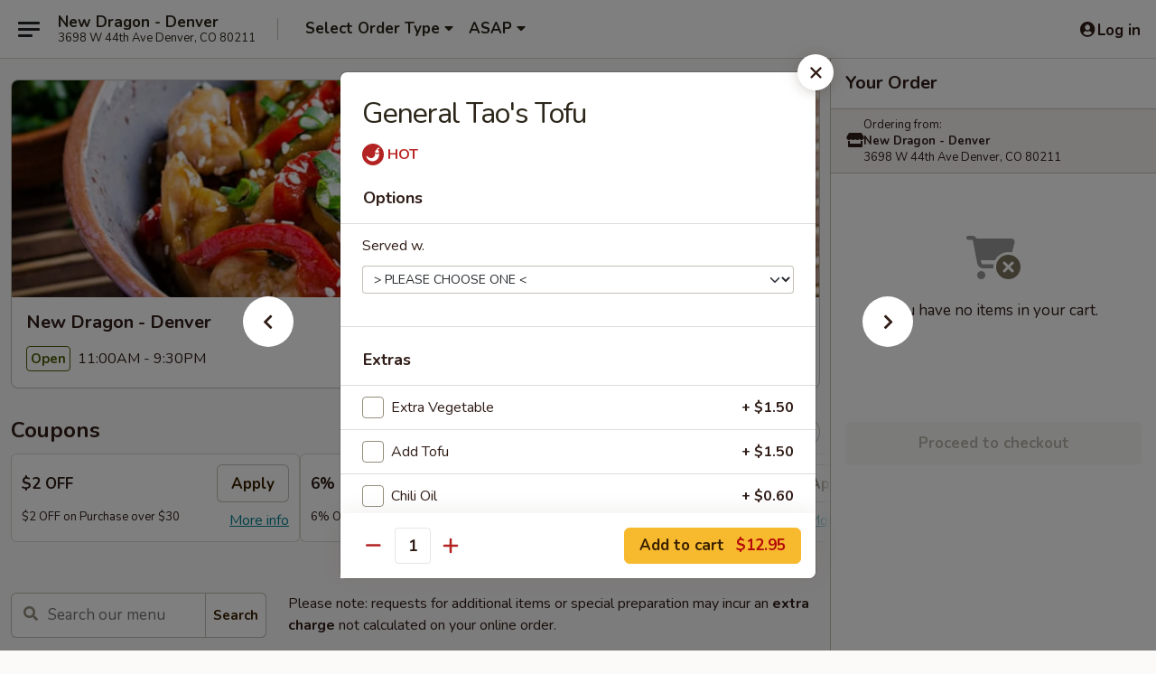

--- FILE ---
content_type: text/html; charset=UTF-8
request_url: https://www.newdragonco.com/order/main-menu/vegetables/general-taos-tofu
body_size: 26381
content:
<!DOCTYPE html>

<html class="no-js css-scroll" lang="en">
	<head>
		<meta charset="utf-8" />
		<meta http-equiv="X-UA-Compatible" content="IE=edge,chrome=1" />

				<title>New Dragon - Denver | General Tao's Tofu | Vegetables | Main Menu</title>
		<meta name="description" content="Order online for delivery and takeout: General Tao&#039;s Tofu from New Dragon - Denver. Serving the best Chinese in Denver, CO." />		<meta name="keywords" content="new dragon restaurant, new dragon chinese, new dragon, new dragon denver, new dragon menu, denver chinese delivery, denver chinese food, denver chinese restaurants, chinese delivery, best chinese food in denver, chinese restaurants in denver, chinese restaurants near me, chinese food near me, denver chinese takeout" />		<meta name="viewport" content="width=device-width, initial-scale=1.0">

		<meta property="og:type" content="website">
		<meta property="og:title" content="New Dragon - Denver | General Tao's Tofu | Vegetables | Main Menu">
		<meta property="og:description" content="Order online for delivery and takeout: General Tao&#039;s Tofu from New Dragon - Denver. Serving the best Chinese in Denver, CO.">

		<meta name="twitter:card" content="summary_large_image">
		<meta name="twitter:title" content="New Dragon - Denver | General Tao's Tofu | Vegetables | Main Menu">
		<meta name="twitter:description" content="Order online for delivery and takeout: General Tao&#039;s Tofu from New Dragon - Denver. Serving the best Chinese in Denver, CO.">
					<meta property="og:image" content="https://imagedelivery.net/9lr8zq_Jvl7h6OFWqEi9IA/21b9f0b1-1384-4072-c3b0-934b605e7800/public" />
			<meta name="twitter:image" content="https://imagedelivery.net/9lr8zq_Jvl7h6OFWqEi9IA/21b9f0b1-1384-4072-c3b0-934b605e7800/public" />
		
		<meta name="apple-mobile-web-app-status-bar-style" content="black">
		<meta name="mobile-web-app-capable" content="yes">
					<link rel="canonical" href="https://www.newdragonco.com/order/main-menu/vegetables/general-taos-tofu"/>
						<link rel="shortcut icon" href="https://imagedelivery.net/9lr8zq_Jvl7h6OFWqEi9IA/75baa651-1269-45b7-b7d9-7a3eba33a900/public" type="image/png" />
			
		<link type="text/css" rel="stylesheet" href="/min/g=css4.0&amp;1765824511" />
		<link rel="stylesheet" href="//ajax.googleapis.com/ajax/libs/jqueryui/1.10.1/themes/base/minified/jquery-ui.min.css" />
		<link href='//fonts.googleapis.com/css?family=Open+Sans:400italic,400,700' rel='stylesheet' type='text/css' />
		<script src="https://kit.fontawesome.com/a4edb6363d.js" crossorigin="anonymous"></script>

		<style>
								.home_hero, .menu_hero{ background-image: url(https://imagedelivery.net/9lr8zq_Jvl7h6OFWqEi9IA/c10ac102-b928-42b0-50ac-fe6725ae5400/public); }
					@media
					(-webkit-min-device-pixel-ratio: 1.25),
					(min-resolution: 120dpi){
						/* Retina header*/
						.home_hero, .menu_hero{ background-image: url(https://imagedelivery.net/9lr8zq_Jvl7h6OFWqEi9IA/c354ced3-3f32-4219-353e-baa3991a8e00/public); }
					}
															/*body{  } */

					
		</style>

		
		<script type="text/javascript">
			var UrlTag = "newdragonco";
			var template = 'defaultv4';
			var formname = 'ordering3';
			var menulink = 'https://www.newdragonco.com/order/main-menu';
			var checkoutlink = 'https://www.newdragonco.com/checkout';
		</script>
		<script>
			/* http://writing.colin-gourlay.com/safely-using-ready-before-including-jquery/ */
			(function(w,d,u){w.readyQ=[];w.bindReadyQ=[];function p(x,y){if(x=="ready"){w.bindReadyQ.push(y);}else{w.readyQ.push(x);}};var a={ready:p,bind:p};w.$=w.jQuery=function(f){if(f===d||f===u){return a}else{p(f)}}})(window,document)
		</script>

		<script type="application/ld+json">{
    "@context": "http://schema.org",
    "@type": "Menu",
    "url": "https://www.newdragonco.com/order/main-menu",
    "mainEntityOfPage": "https://www.newdragonco.com/order/main-menu",
    "inLanguage": "English",
    "name": "Main Menu",
    "description": "Please note: requests for additional items or special preparation may incur an <b>extra charge</b> not calculated on your online order.",
    "hasMenuSection": [
        {
            "@type": "MenuSection",
            "url": "https://www.newdragonco.com/order/main-menu/vegetables",
            "name": "Vegetables",
            "description": "Served with Steamed Rice <br>\nSubstitute to Fried Rice $1.00 Extra or Lo Mein Noodles $2.00 Extra",
            "hasMenuItem": [
                {
                    "@type": "MenuItem",
                    "name": "General Tao's Tofu",
                    "url": "https://www.newdragonco.com/order/main-menu/vegetables/general-taos-tofu"
                }
            ]
        }
    ]
}</script>
<!-- Google Tag Manager -->
<script>
	window.dataLayer = window.dataLayer || [];
	let data = {
		account: 'newdragonco',
		context: 'direct',
		templateVersion: 4,
		rid: 66	}
		dataLayer.push(data);
	(function(w,d,s,l,i){w[l]=w[l]||[];w[l].push({'gtm.start':
		new Date().getTime(),event:'gtm.js'});var f=d.getElementsByTagName(s)[0],
		j=d.createElement(s),dl=l!='dataLayer'?'&l='+l:'';j.async=true;j.src=
		'https://www.googletagmanager.com/gtm.js?id='+i+dl;f.parentNode.insertBefore(j,f);
		})(window,document,'script','dataLayer','GTM-K9P93M');

	function gtag() { dataLayer.push(arguments); }
</script>

			<script async src="https://www.googletagmanager.com/gtag/js?id=G-XQC5PC2BJG"></script>
	
	<script>
		
		gtag('js', new Date());

		
					gtag('config', "G-XQC5PC2BJG");
			</script>
		<link href="https://fonts.googleapis.com/css?family=Open+Sans:400,600,700|Nunito:400,700" rel="stylesheet" />
	</head>

	<body
		data-event-on:customer_registered="window.location.reload()"
		data-event-on:customer_logged_in="window.location.reload()"
		data-event-on:customer_logged_out="window.location.reload()"
	>
		<a class="skip-to-content-link" href="#main">Skip to content</a>
				<!-- Google Tag Manager (noscript) -->
		<noscript><iframe src="https://www.googletagmanager.com/ns.html?id=GTM-K9P93M" height="0" width="0" style="display:none;visibility:hidden"></iframe></noscript>
		<!-- End Google Tag Manager (noscript) -->
						<!-- wrapper starts -->
		<div class="wrapper">
			<div style="grid-area: header-announcements">
				<div id="upgradeBrowserBanner" class="alert alert-warning mb-0 rounded-0 py-4" style="display:none;">
	<div class="alert-icon"><i class="fas fa-warning" aria-hidden="true"></i></div>
	<div>
		<strong>We're sorry, but the Web browser you are using is not supported.</strong> <br/> Please upgrade your browser or try a different one to use this Website. Supported browsers include:<br/>
		<ul class="list-unstyled">
			<li class="mt-2"><a href="https://www.google.com/chrome" target="_blank" class="simple-link"><i class="fab fa-chrome"></i> Chrome</a></li>
			<li class="mt-2"><a href="https://www.mozilla.com/firefox/upgrade.html" target="_blank" class="simple-link"><i class="fab fa-firefox"></i> Firefox</a></li>
			<li class="mt-2"><a href="https://www.microsoft.com/en-us/windows/microsoft-edge" target="_blank" class="simple-link"><i class="fab fa-edge"></i> Edge</a></li>
			<li class="mt-2"><a href="http://www.apple.com/safari/" target="_blank" class="simple-link"><i class="fab fa-safari"></i> Safari</a></li>
		</ul>
	</div>
</div>
<script>
	var ua = navigator.userAgent;
	var match = ua.match(/Firefox\/([0-9]+)\./);
	var firefoxVersion = match ? parseInt(match[1]) : 1000;
	var match = ua.match(/Chrome\/([0-9]+)\./);
	var chromeVersion = match ? parseInt(match[1]) : 1000;
	var isIE = ua.indexOf('MSIE') > -1 || ua.indexOf('Trident') > -1;
	var upgradeBrowserBanner = document.getElementById('upgradeBrowserBanner');
	var isMatchesSupported = typeof(upgradeBrowserBanner.matches)!="undefined";
	var isEntriesSupported = typeof(Object.entries)!="undefined";
	//Safari version is verified with isEntriesSupported
	if (isIE || !isMatchesSupported || !isEntriesSupported || firefoxVersion <= 46 || chromeVersion <= 53) {
		upgradeBrowserBanner.style.display = 'flex';
	}
</script>				
				<!-- get closed sign if applicable. -->
				
				
							</div>

						<div class="headerAndWtype" style="grid-area: header">
				<!-- Header Starts -->
				<header class="header">
										<div class="d-flex flex-column align-items-start flex-md-row align-items-md-center">
												<div class="logo_name_alt flex-shrink-0 d-flex align-items-center align-self-stretch pe-6 pe-md-0">
							
	<button
		type="button"
		class="eds_button btn btn-outline eds_button--shape-default eds_menu_button"
		data-bs-toggle="offcanvas" data-bs-target="#side-menu" aria-controls="side-menu" aria-label="Main menu"	><span aria-hidden="true"></span> <span aria-hidden="true"></span> <span aria-hidden="true"></span></button>

	
							<div class="d-flex flex-column align-items-center mx-auto align-items-md-start mx-md-0">
								<a
									class="eds-display-text-title-xs text-truncate title-container"
									href="https://www.newdragonco.com"
								>
									New Dragon - Denver								</a>

																	<span class="eds-copy-text-s-regular text-center text-md-start address-container" title="3698 W 44th Ave Denver, CO 80211">
										3698 W 44th Ave Denver, CO 80211									</span>
															</div>
						</div>

																			<div class="eds-display-text-title-s d-none d-md-block border-start mx-4" style="width: 0">&nbsp;</div>

							<div class="header_order_options d-flex align-items-center  w-100 p-2p5 p-md-0">
																<div class="what">
									<button
	type="button"
	class="border-0 bg-transparent text-start"
	data-bs-toggle="modal"
	data-bs-target="#modal-order-options"
	aria-expanded="false"
	style="min-height: 44px"
>
	<div class="d-flex align-items-baseline gap-2">
		<div class="otype-name-label eds-copy-text-l-bold text-truncate" style="flex: 1" data-order-type-label>
			Select Order Type		</div>

		<i class="fa fa-fw fa-caret-down"></i>
	</div>

	<div
		class="otype-picker-label otype-address-label eds-interface-text-m-regular text-truncate hidden"
	>
			</div>
</button>

<script>
	$(function() {
		var $autoCompleteInputs = $('[data-autocomplete-address]');
		if ($autoCompleteInputs && $autoCompleteInputs.length) {
			$autoCompleteInputs.each(function() {
				let $input = $(this);
				let $deliveryAddressContainer = $input.parents('.deliveryAddressContainer').first();
				$input.autocomplete({
					source   : addressAC,
					minLength: 3,
					delay    : 300,
					select   : function(event, ui) {
						$.getJSON('/' + UrlTag + '/?form=addresslookup', {
							id: ui.item.id,
						}, function(data) {
							let location = data
							if (location.address.street.endsWith('Trl')) {
								location.address.street = location.address.street.replace('Trl', 'Trail')
							}
							let autoCompleteSuccess = $input.data('autocomplete-success');
							if (autoCompleteSuccess) {
								let autoCompleteSuccessFunction = window[autoCompleteSuccess];
								if (typeof autoCompleteSuccessFunction == "function") {
									autoCompleteSuccessFunction(location);
								}
							}

							let address = location.address

							$('#add-address-city, [data-autocompleted-city]').val(address.city)
							$('#add-address-state, [data-autocompleted-state]').val(address.stateCode)
							$('#add-address-zip, [data-autocompleted-zip]').val(address.postalCode)
							$('#add-address-latitude, [data-autocompleted-latitude]').val(location.position.lat)
							$('#add-address-longitude, [data-autocompleted-longitude]').val(location.position.lng)
							let streetAddress = (address.houseNumber || '') + ' ' + (address.street || '');
							$('#street-address-1, [data-autocompleted-street-address]').val(streetAddress)
							validateAddress($deliveryAddressContainer);
						})
					},
				})
				$input.attr('autocomplete', 'street-address')
			});
		}

		// autocomplete using Address autocomplete
		// jquery autocomplete needs 2 fields: title and value
		// id holds the LocationId which can be used at a later stage to get the coordinate of the selected choice
		function addressAC(query, callback) {
			//we don't actually want to search until they've entered the street number and at least one character
			words = query.term.trim().split(' ')
			if (words.length < 2) {
				return false
			}

			$.getJSON('/' + UrlTag + '/?form=addresssuggest', { q: query.term }, function(data) {
				var addresses = data.items
				addresses = addresses.map(addr => {
					if ((addr.address.label || '').endsWith('Trl')) {
						addr.address.label = addr.address.label.replace('Trl', 'Trail')
					}
					let streetAddress = (addr.address.label || '')
					return {
						label: streetAddress,
						value: streetAddress,
						id   : addr.id,
					}
				})

				return callback(addresses)
			})
		}

				$('[data-address-from-current-loc]').on('click', function(e) {
			let $streetAddressContainer = $(this).parents('.street-address-container').first();
			let $deliveryAddressContainer = $(this).parents('.deliveryAddressContainer').first();
			e.preventDefault();
			if(navigator.geolocation) {
				navigator.geolocation.getCurrentPosition(position => {
					$.getJSON('/' + UrlTag + '/?form=addresssuggest', {
						at: position.coords.latitude + "," + position.coords.longitude
					}, function(data) {
						let location = data.items[0];
						let address = location.address
						$streetAddressContainer.find('.input-street-address').val((address.houseNumber ? address.houseNumber : '') + ' ' + (address.street ? address.street : ''));
						$('#add-address-city').val(address.city ? address.city : '');
						$('#add-address-state').val(address.state ? address.state : '');
						$('#add-address-zip').val(address.postalCode ? address.postalCode : '');
						$('#add-address-latitude').val(location.position.lat ? location.position.lat : '');
						$('#add-address-longitude').val(location.position.lng ? location.position.lng : '');
						validateAddress($deliveryAddressContainer, 0);
					});
				});
			} else {
				alert("Geolocation is not supported by this browser!");
			}
		});
	});

	function autoCompleteSuccess(location)
	{
		if (location && location.address) {
			let address = location.address

			let streetAddress = (address.houseNumber || '') + ' ' + (address.street || '');
			$.ajax({
				url: '/' + UrlTag + '/?form=saveformfields',
				data: {
					'param_full~address_s_n_255': streetAddress + ', ' + address.city + ', ' + address.state,
					'param_street~address_s_n_255': streetAddress,
					'param_city_s_n_90': address.city,
					'param_state_s_n_2': address.state,
					'param_zip~code_z_n_10': address.postalCode,
				}
			});
		}
	}
</script>
								</div>

																									<div class="when showcheck_parent">
																				<div class="ordertimetypes ">
	<button
		type="button"
		class="border-0 bg-transparent text-start loadable-content"
		data-bs-toggle="modal"
		data-bs-target="#modal-order-time"
		aria-expanded="false"
		style="min-height: 44px"
		data-change-label-to-later-date
	>
		<div class="d-flex align-items-baseline gap-2">
			<div class="eds-copy-text-l-bold text-truncate flex-fill" data-otype-time-day>
								ASAP			</div>

			<i class="fa fa-fw fa-caret-down"></i>
		</div>

		<div
			class="otype-picker-label otype-picker-time eds-interface-text-m-regular text-truncate hidden"
			data-otype-time
		>
			Later		</div>
	</button>
</div>
									</div>
															</div>
						
												<div class="position-absolute top-0 end-0 pe-2 py-2p5">
							
	<div id="login-status" >
					
	<button
		type="button"
		class="eds_button btn btn-outline eds_button--shape-default px-2 text-nowrap"
		aria-label="Log in" style="color: currentColor" data-bs-toggle="modal" data-bs-target="#login-modal"	><i
		class="eds_icon fa fa-lg fa-fw fa-user-circle d-block d-lg-none"
		style="font-family: &quot;Font Awesome 5 Pro&quot;; "	></i>

	 <div class="d-none d-lg-flex align-items-baseline gap-2">
	<i
		class="eds_icon fa fa-fw fa-user-circle"
		style="font-family: &quot;Font Awesome 5 Pro&quot;; "	></i>

	<div class="profile-container text-truncate">Log in</div></div></button>

				</div>

							</div>
					</div>

															
	<aside		data-eds-id="695825baab235"
		class="eds_side_menu offcanvas offcanvas-start text-dark "
		tabindex="-1"
				id="side-menu" data-event-on:menu_selected="this.dispatchEvent(new CustomEvent('eds.hide'))" data-event-on:category_selected="this.dispatchEvent(new CustomEvent('eds.hide'))"	>
		
		<div class="eds_side_menu-body offcanvas-body d-flex flex-column p-0 css-scroll">
										<div
					class="eds_side_menu-close position-absolute top-0 end-0 pt-3 pe-3 "
					style="z-index: 1"
				>
					
	<button
		type="button"
		class="eds_button btn btn-outline-secondary eds_button--shape-circle"
		data-bs-dismiss="offcanvas" data-bs-target="[data-eds-id=&quot;695825baab235&quot;]" aria-label="Close"	><i
		class="eds_icon fa fa-fw fa-close"
		style="font-family: &quot;Font Awesome 5 Pro&quot;; "	></i></button>

					</div>
			
			<div class="restaurant-info border-bottom border-light p-3">
							<p class="eds-display-text-title-xs mb-0 me-2 pe-4">New Dragon - Denver</p>

			<div class="eds-copy-text-s-regular me-2 pe-4">
			3698 W 44th Ave Denver, CO 80211		</div>
						</div>

																	
	<div class="border-bottom border-light p-3">
					<h2 class="eds-display-text-title-m m-0 pb-3">
				Menus			</h2>
		
		
			<details
				class="eds_list eds_list--border-none" open				data-menu-id="16867"
									data-event-on:document_ready="this.open = localStorage.getItem('menu-open-16867') !== 'false'"
										onclick="localStorage.setItem('menu-open-16867', !this.open)"
							>
									<summary
						class="eds_list-item eds-copy-text-l-regular list-unstyled rounded-3 mb-1 px-3 px-lg-4 py-2p5 active"
						data-event-on:category_pinned="(category) => $(this).toggleClass('active', category.menuId === '16867')"
						tabindex="0"
					>
						
	<i
		class="eds_icon fas fa-fw fa-chevron-right"
		style="font-family: &quot;Font Awesome 5 Pro&quot;; "	></i>

	 Main Menu					</summary>
				
																		
									<a
						class="eds_list-item eds-copy-text-l-regular list-unstyled rounded-3 mb-1 px-3 px-lg-4 py-2p5 ps-5 ps-lg-5 d-flex "
						data-event-on:category_pinned="(category) => $(this).toggleClass('active', category.id === '222178')"
						href="https://www.newdragonco.com/order/main-menu/appetizers"
						onclick="if (!event.ctrlKey) {
							const currentMenuIsActive = false || $(this).closest('details').find('summary').hasClass('active');
							if (currentMenuIsActive) {
								app.event.emit('category_selected', { id: '222178' });
							} else {
								app.event.emit('menu_selected', { menu_id: '16867', menu_description: &quot;Please note: requests for additional items or special preparation may incur an &lt;b&gt;extra charge&lt;\/b&gt; not calculated on your online order.&quot;, category_id: '222178' });
							}
															return false;
													}"
					>
						Appetizers													<span class="ms-auto">5</span>
											</a>
									<a
						class="eds_list-item eds-copy-text-l-regular list-unstyled rounded-3 mb-1 px-3 px-lg-4 py-2p5 ps-5 ps-lg-5 d-flex "
						data-event-on:category_pinned="(category) => $(this).toggleClass('active', category.id === '222179')"
						href="https://www.newdragonco.com/order/main-menu/soup"
						onclick="if (!event.ctrlKey) {
							const currentMenuIsActive = false || $(this).closest('details').find('summary').hasClass('active');
							if (currentMenuIsActive) {
								app.event.emit('category_selected', { id: '222179' });
							} else {
								app.event.emit('menu_selected', { menu_id: '16867', menu_description: &quot;Please note: requests for additional items or special preparation may incur an &lt;b&gt;extra charge&lt;\/b&gt; not calculated on your online order.&quot;, category_id: '222179' });
							}
															return false;
													}"
					>
						Soup													<span class="ms-auto">5</span>
											</a>
									<a
						class="eds_list-item eds-copy-text-l-regular list-unstyled rounded-3 mb-1 px-3 px-lg-4 py-2p5 ps-5 ps-lg-5 d-flex "
						data-event-on:category_pinned="(category) => $(this).toggleClass('active', category.id === '222183')"
						href="https://www.newdragonco.com/order/main-menu/noodles-fried-rice"
						onclick="if (!event.ctrlKey) {
							const currentMenuIsActive = false || $(this).closest('details').find('summary').hasClass('active');
							if (currentMenuIsActive) {
								app.event.emit('category_selected', { id: '222183' });
							} else {
								app.event.emit('menu_selected', { menu_id: '16867', menu_description: &quot;Please note: requests for additional items or special preparation may incur an &lt;b&gt;extra charge&lt;\/b&gt; not calculated on your online order.&quot;, category_id: '222183' });
							}
															return false;
													}"
					>
						Noodles & Fried Rice													<span class="ms-auto">2</span>
											</a>
									<a
						class="eds_list-item eds-copy-text-l-regular list-unstyled rounded-3 mb-1 px-3 px-lg-4 py-2p5 ps-5 ps-lg-5 d-flex "
						data-event-on:category_pinned="(category) => $(this).toggleClass('active', category.id === '222188')"
						href="https://www.newdragonco.com/order/main-menu/chicken"
						onclick="if (!event.ctrlKey) {
							const currentMenuIsActive = false || $(this).closest('details').find('summary').hasClass('active');
							if (currentMenuIsActive) {
								app.event.emit('category_selected', { id: '222188' });
							} else {
								app.event.emit('menu_selected', { menu_id: '16867', menu_description: &quot;Please note: requests for additional items or special preparation may incur an &lt;b&gt;extra charge&lt;\/b&gt; not calculated on your online order.&quot;, category_id: '222188' });
							}
															return false;
													}"
					>
						Chicken													<span class="ms-auto">8</span>
											</a>
									<a
						class="eds_list-item eds-copy-text-l-regular list-unstyled rounded-3 mb-1 px-3 px-lg-4 py-2p5 ps-5 ps-lg-5 d-flex "
						data-event-on:category_pinned="(category) => $(this).toggleClass('active', category.id === '222189')"
						href="https://www.newdragonco.com/order/main-menu/beef"
						onclick="if (!event.ctrlKey) {
							const currentMenuIsActive = false || $(this).closest('details').find('summary').hasClass('active');
							if (currentMenuIsActive) {
								app.event.emit('category_selected', { id: '222189' });
							} else {
								app.event.emit('menu_selected', { menu_id: '16867', menu_description: &quot;Please note: requests for additional items or special preparation may incur an &lt;b&gt;extra charge&lt;\/b&gt; not calculated on your online order.&quot;, category_id: '222189' });
							}
															return false;
													}"
					>
						Beef													<span class="ms-auto">8</span>
											</a>
									<a
						class="eds_list-item eds-copy-text-l-regular list-unstyled rounded-3 mb-1 px-3 px-lg-4 py-2p5 ps-5 ps-lg-5 d-flex "
						data-event-on:category_pinned="(category) => $(this).toggleClass('active', category.id === '222191')"
						href="https://www.newdragonco.com/order/main-menu/shrimp"
						onclick="if (!event.ctrlKey) {
							const currentMenuIsActive = false || $(this).closest('details').find('summary').hasClass('active');
							if (currentMenuIsActive) {
								app.event.emit('category_selected', { id: '222191' });
							} else {
								app.event.emit('menu_selected', { menu_id: '16867', menu_description: &quot;Please note: requests for additional items or special preparation may incur an &lt;b&gt;extra charge&lt;\/b&gt; not calculated on your online order.&quot;, category_id: '222191' });
							}
															return false;
													}"
					>
						Shrimp													<span class="ms-auto">9</span>
											</a>
									<a
						class="eds_list-item eds-copy-text-l-regular list-unstyled rounded-3 mb-1 px-3 px-lg-4 py-2p5 ps-5 ps-lg-5 d-flex active"
						data-event-on:category_pinned="(category) => $(this).toggleClass('active', category.id === '222192')"
						href="https://www.newdragonco.com/order/main-menu/vegetables"
						onclick="if (!event.ctrlKey) {
							const currentMenuIsActive = false || $(this).closest('details').find('summary').hasClass('active');
							if (currentMenuIsActive) {
								app.event.emit('category_selected', { id: '222192' });
							} else {
								app.event.emit('menu_selected', { menu_id: '16867', menu_description: &quot;Please note: requests for additional items or special preparation may incur an &lt;b&gt;extra charge&lt;\/b&gt; not calculated on your online order.&quot;, category_id: '222192' });
							}
															return false;
													}"
					>
						Vegetables													<span class="ms-auto">7</span>
											</a>
									<a
						class="eds_list-item eds-copy-text-l-regular list-unstyled rounded-3 mb-1 px-3 px-lg-4 py-2p5 ps-5 ps-lg-5 d-flex "
						data-event-on:category_pinned="(category) => $(this).toggleClass('active', category.id === '222187')"
						href="https://www.newdragonco.com/order/main-menu/side-orders"
						onclick="if (!event.ctrlKey) {
							const currentMenuIsActive = false || $(this).closest('details').find('summary').hasClass('active');
							if (currentMenuIsActive) {
								app.event.emit('category_selected', { id: '222187' });
							} else {
								app.event.emit('menu_selected', { menu_id: '16867', menu_description: &quot;Please note: requests for additional items or special preparation may incur an &lt;b&gt;extra charge&lt;\/b&gt; not calculated on your online order.&quot;, category_id: '222187' });
							}
															return false;
													}"
					>
						Side Orders													<span class="ms-auto">6</span>
											</a>
									<a
						class="eds_list-item eds-copy-text-l-regular list-unstyled rounded-3 mb-1 px-3 px-lg-4 py-2p5 ps-5 ps-lg-5 d-flex "
						data-event-on:category_pinned="(category) => $(this).toggleClass('active', category.id === '222195')"
						href="https://www.newdragonco.com/order/main-menu/beverages"
						onclick="if (!event.ctrlKey) {
							const currentMenuIsActive = false || $(this).closest('details').find('summary').hasClass('active');
							if (currentMenuIsActive) {
								app.event.emit('category_selected', { id: '222195' });
							} else {
								app.event.emit('menu_selected', { menu_id: '16867', menu_description: &quot;Please note: requests for additional items or special preparation may incur an &lt;b&gt;extra charge&lt;\/b&gt; not calculated on your online order.&quot;, category_id: '222195' });
							}
															return false;
													}"
					>
						Beverages													<span class="ms-auto">6</span>
											</a>
							</details>
		
			<details
				class="eds_list eds_list--border-none" open				data-menu-id="16868"
									data-event-on:document_ready="this.open = localStorage.getItem('menu-open-16868') !== 'false'"
										onclick="localStorage.setItem('menu-open-16868', !this.open)"
							>
									<summary
						class="eds_list-item eds-copy-text-l-regular list-unstyled rounded-3 mb-1 px-3 px-lg-4 py-2p5 "
						data-event-on:category_pinned="(category) => $(this).toggleClass('active', category.menuId === '16868')"
						tabindex="0"
					>
						
	<i
		class="eds_icon fas fa-fw fa-chevron-right"
		style="font-family: &quot;Font Awesome 5 Pro&quot;; "	></i>

	 Lunch Menu					</summary>
				
																		
									<a
						class="eds_list-item eds-copy-text-l-regular list-unstyled rounded-3 mb-1 px-3 px-lg-4 py-2p5 ps-5 ps-lg-5 d-flex "
						data-event-on:category_pinned="(category) => $(this).toggleClass('active', category.id === '266445')"
						href="https://www.newdragonco.com/order/lunch-menu/side-orders"
						onclick="if (!event.ctrlKey) {
							const currentMenuIsActive = false || $(this).closest('details').find('summary').hasClass('active');
							if (currentMenuIsActive) {
								app.event.emit('category_selected', { id: '266445' });
							} else {
								app.event.emit('menu_selected', { menu_id: '16868', menu_description: &quot;Served until 3 pm&quot;, category_id: '266445' });
							}
															return false;
													}"
					>
						Side Orders													<span class="ms-auto">6</span>
											</a>
									<a
						class="eds_list-item eds-copy-text-l-regular list-unstyled rounded-3 mb-1 px-3 px-lg-4 py-2p5 ps-5 ps-lg-5 d-flex "
						data-event-on:category_pinned="(category) => $(this).toggleClass('active', category.id === '266446')"
						href="https://www.newdragonco.com/order/lunch-menu/beverages"
						onclick="if (!event.ctrlKey) {
							const currentMenuIsActive = false || $(this).closest('details').find('summary').hasClass('active');
							if (currentMenuIsActive) {
								app.event.emit('category_selected', { id: '266446' });
							} else {
								app.event.emit('menu_selected', { menu_id: '16868', menu_description: &quot;Served until 3 pm&quot;, category_id: '266446' });
							}
															return false;
													}"
					>
						Beverages													<span class="ms-auto">6</span>
											</a>
							</details>
		
			</div>

						
																	<nav>
							<ul class="eds_list eds_list--border-none border-bottom">
	<li class="eds_list-item">
		<a class="d-block p-3 " href="https://www.newdragonco.com">
			Home		</a>
	</li>

		
					<li class="eds_list-item">
					<a class="d-block p-3 " href="https://www.newdragonco.com/page/delivery-info" >
						Delivery Info					</a>
				</li>
			
			<li class="eds_list-item">
			<a class="d-block p-3 " href="https://www.newdragonco.com/locationinfo">
				Location &amp; Hours			</a>
		</li>
	
	<li class="eds_list-item">
		<a class="d-block p-3 " href="https://www.newdragonco.com/contact">
			Contact
		</a>
	</li>
</ul>
						</nav>

												<div class="eds-copy-text-s-regular p-3 d-lg-none">
							
<ul class="list-unstyled d-flex gap-2">
						<li><a href="https://www.yelp.com/biz/new-dragon-restaurant-denver" target="new" aria-label="Opens in new tab" title="Opens in new tab" class="icon" title="Yelp"><i class="fab fa-yelp"></i><span class="sr-only">Yelp</span></a></li>
									<li><a href="https://www.tripadvisor.com/Restaurant_Review-g33388-d381886-Reviews-New_Dragon-Denver_Colorado.html" target="new" aria-label="Opens in new tab" title="Opens in new tab" class="icon" title="TripAdvisor"><i class="fak fa-tripadvisor"></i><span class="sr-only">TripAdvisor</span></a></li>
				</ul>

<div><a href="http://chinesemenuonline.com">&copy; 2026 Online Ordering by Chinese Menu Online</a></div>
	<div>Discover more dining options at <a href="https://www.springroll.com" target="_blank" title="Opens in new tab" aria-label="Opens in new tab">Springroll</a></div>

<ul class="list-unstyled mb-0 pt-3">
	<li><a href="https://www.newdragonco.com/reportbug">Technical Support</a></li>
	<li><a href="https://www.newdragonco.com/privacy">Privacy Policy</a></li>
	<li><a href="https://www.newdragonco.com/tos">Terms of Service</a></li>
	<li><a href="https://www.newdragonco.com/accessibility">Accessibility</a></li>
</ul>

This site is protected by reCAPTCHA and the Google <a href="https://policies.google.com/privacy">Privacy Policy</a> and <a href="https://policies.google.com/terms">Terms of Service</a> apply.
						</div>		</div>

		<script>
		{
			const container = document.querySelector('[data-eds-id="695825baab235"]');

						['show', 'hide', 'toggle', 'dispose'].forEach((eventName) => {
				container.addEventListener(`eds.${eventName}`, (e) => {
					bootstrap.Offcanvas.getOrCreateInstance(container)[eventName](
						...(Array.isArray(e.detail) ? e.detail : [e.detail])
					);
				});
			});
		}
		</script>
	</aside>

					</header>
			</div>

										<div class="container p-0" style="grid-area: hero">
					<section class="hero">
												<div class="menu_hero backbgbox position-relative" role="img" aria-label="Image of food offered at the restaurant">
									<div class="logo">
		<a class="logo-image" href="https://www.newdragonco.com">
			<img
				src="https://imagedelivery.net/9lr8zq_Jvl7h6OFWqEi9IA/21b9f0b1-1384-4072-c3b0-934b605e7800/public"
				srcset="https://imagedelivery.net/9lr8zq_Jvl7h6OFWqEi9IA/21b9f0b1-1384-4072-c3b0-934b605e7800/public 1x, https://imagedelivery.net/9lr8zq_Jvl7h6OFWqEi9IA/21b9f0b1-1384-4072-c3b0-934b605e7800/public 2x"				alt="Home"
			/>
		</a>
	</div>
						</div>

													<div class="p-3">
								<div class="pb-1">
									<h1 role="heading" aria-level="2" class="eds-display-text-title-s m-0 p-0">New Dragon - Denver</h1>
																	</div>

								<div class="d-sm-flex align-items-baseline">
																			<div class="mt-2">
											
	<span
		class="eds_label eds_label--variant-success eds-interface-text-m-bold me-1 text-nowrap"
			>
		Open	</span>

	11:00AM - 9:30PM										</div>
									
									<div class="d-flex gap-2 ms-sm-auto mt-2">
																					
					<a
				class="eds_button btn btn-outline-secondary btn-sm col text-nowrap"
				href="https://www.newdragonco.com/locationinfo?lid=13875"
							>
				
	<i
		class="eds_icon fa fa-fw fa-info-circle"
		style="font-family: &quot;Font Awesome 5 Pro&quot;; "	></i>

	 Store info
			</a>
		
												
																					
		<a
			class="eds_button btn btn-outline-secondary btn-sm col d-lg-none text-nowrap"
			href="tel:(303) 458-5622"
					>
			
	<i
		class="eds_icon fa fa-fw fa-phone"
		style="font-family: &quot;Font Awesome 5 Pro&quot;; transform: scale(-1, 1); "	></i>

	 Call us
		</a>

												
																			</div>
								</div>
							</div>
											</section>
				</div>
			
						
										<div
					class="fixed_submit d-lg-none hidden pwa-pb-md-down"
					data-event-on:cart_updated="({ items }) => $(this).toggleClass('hidden', !items)"
				>
					<div
						data-async-on-event="order_type_updated, cart_updated"
						data-async-action="https://www.newdragonco.com//ajax/?form=minimum_order_value_warning&component=add_more"
						data-async-method="get"
					>
											</div>

					<div class="p-3">
						<button class="btn btn-primary btn-lg w-100" onclick="app.event.emit('show_cart')">
							View cart							<span
								class="eds-interface-text-m-regular"
								data-event-on:cart_updated="({ items, subtotal }) => {
									$(this).text(`(${items} ${items === 1 ? 'item' : 'items'}, ${subtotal})`);
								}"
							>
								(0 items, $0.00)
							</span>
						</button>
					</div>
				</div>
			
									<!-- Header ends -->
<main class="main_content menucategory_page pb-5" id="main">
	<div class="container">
					<section class="mb-3 pb-lg-3 mt-1 pt-3">
						

	<div
		class="eds_collection "
		style="margin: 0 -0.75rem; "
			>
		<div class="d-flex align-items-start gap-2  eds-display-text-title-m" style="padding: 0 0.75rem">
			<div class="flex-fill"><h3 class="eds-display-text-title-m mb-0">Coupons</h3></div>
							
	<button
		type="button"
		class="eds_button btn btn-outline-secondary btn-sm eds_button--shape-circle"
		style="padding-top: 2px; padding-right: 2px" onclick="app.event.emit('scroll_to_previous_695825baac75c')" aria-label="Scroll left"	><i
		class="eds_icon fa fa-fw fa-chevron-left"
		style="font-family: &quot;Font Awesome 5 Pro&quot;; "	></i></button>

					
	<button
		type="button"
		class="eds_button btn btn-outline-secondary btn-sm eds_button--shape-circle"
		style="padding-top: 2px; padding-left: 2px" onclick="app.event.emit('scroll_to_next_695825baac75c')" aria-label="Scroll right"	><i
		class="eds_icon fa fa-fw fa-chevron-right"
		style="font-family: &quot;Font Awesome 5 Pro&quot;; "	></i></button>

						</div>

		<div class="position-relative">
			<div
				class="css-scroll-hidden overflow-auto d-flex gap-3 py-2 "
				style="max-width: 100vw; padding: 0 0.75rem; scroll-behavior: smooth"
				data-event-on:scroll_to_previous_695825baac75c="this.scrollLeft = (Math.ceil(this.scrollLeft / ($(this).width() - $(this).width() % ($(this).find('.coupon-item').width() + 12))) - 1) * ($(this).width() - $(this).width() % ($(this).find('.coupon-item').width() + 12))"
				data-event-on:scroll_to_next_695825baac75c="this.scrollLeft = (Math.floor(this.scrollLeft / ($(this).width() - $(this).width() % ($(this).find('.coupon-item').width() + 12))) + 1) * ($(this).width() - $(this).width() % ($(this).find('.coupon-item').width() + 12))"
				data-event-on:document_ready="app.event.emit('scroll_695825baac75c', this.scrollLeft / (this.scrollWidth - this.clientWidth))"
				onscroll="app.event.emit('scroll_695825baac75c', this.scrollLeft / (this.scrollWidth - this.clientWidth))"
			>
				<div class="d-flex gap-2p5">
							<div class="coupon-item" style="width: 80vw; max-width: 20rem">
					
	<div
		class="eds_coupon h-100"
		id="coupon-115690"	>
		<div class="p-2p5">
			<div class="eds_coupon-header eds-display-text-title-xs">
				$2 OFF 
	<button
		type="button"
		class="eds_button btn btn-outline-secondary eds_button--shape-default float-end"
		data-async-on-click data-async-before="$('[data-custom-popover]').popover('hide')" data-async-method="post" data-async-action="/newdragonco/account-settings/coupons/115690/apply" data-async-target="#coupons" data-async-then="reloadCart({ data: { coupons: true } })" data-async-swap="none" data-async-recaptcha	>Apply</button>			</div>

			<div>
				<a
			class="float-end ms-2"
			href="javascript:void(0)"
			role="button"
			variant="outline"
			data-bs-toggle="popover"
			data-bs-placement="bottom"
			data-custom-popover=".coupon-details-115690"
			data-custom-template=".coupon-popover-template"
			data-bs-popper-config='{"modifiers":[{"name":"flip","enabled":false}]}'
			onclick="$('[data-custom-popover]').popover('hide')"
			aria-label="More info about coupon: $2 OFF on Purchase over $30"		>More info</a>

					<div class="eds-copy-text-s-regular lh-sm">$2 OFF on Purchase over $30</div>
		
		<template class="coupon-details-115690">
			<div class="d-flex flex-column gap-2 eds-copy-text-m-regular" style="width: 20rem; max-width: calc(100vw - 2rem)">
				<div>
					<div
						class="float-end mw-100 ms-2 px-2 py-3 fw-bold"
						style="
							margin-top: -1rem;
							background: linear-gradient(45deg,  transparent 33.333%, #F7B92E 33.333%, #F7B92E 66.667%, transparent 66.667%),
													linear-gradient(-45deg, transparent 33.333%, #F7B92E 33.333%, #F7B92E 66.667%, transparent 66.667%);
							background-size: 10px 120px;
							background-position: 0 -40px;
						"
					>2OFF</div>
					<h3 class="mb-0 eds-display-text-title-s">$2 OFF</h3>
				</div>

																  <div>$2 OFF on Purchase over $30</div>
				
				<div>$2.00 off<br/></div><div class="restrictionCell"></div>
				
									<div class="d-flex flex-wrap align-items-baseline gap-1">
						<b class="me-1">Valid for:</b>

						<div class="d-flex flex-wrap gap-1 text-nowrap">
															
	<span
		class="eds_label eds_label--variant-default eds-interface-text-m-bold"
			>
		Delivery, Pick up	</span>

														</div>
					</div>
				
				<div class="eds-copy-text-s-regular">Can not be combined with any other offer.</div>
			</div>
		</template>			</div>
		</div>

			</div>

					</div>
							<div class="coupon-item" style="width: 80vw; max-width: 20rem">
					
	<div
		class="eds_coupon h-100"
		id="coupon-114467"	>
		<div class="p-2p5">
			<div class="eds_coupon-header eds-display-text-title-xs">
				6% OFF 
	<button
		type="button"
		class="eds_button btn btn-outline-secondary eds_button--shape-default float-end"
		data-async-on-click data-async-before="$('[data-custom-popover]').popover('hide')" data-async-method="post" data-async-action="/newdragonco/account-settings/coupons/114467/apply" data-async-target="#coupons" data-async-then="reloadCart({ data: { coupons: true } })" data-async-swap="none" data-async-recaptcha	>Apply</button>			</div>

			<div>
				<a
			class="float-end ms-2"
			href="javascript:void(0)"
			role="button"
			variant="outline"
			data-bs-toggle="popover"
			data-bs-placement="bottom"
			data-custom-popover=".coupon-details-114467"
			data-custom-template=".coupon-popover-template"
			data-bs-popper-config='{"modifiers":[{"name":"flip","enabled":false}]}'
			onclick="$('[data-custom-popover]').popover('hide')"
			aria-label="More info about coupon: 6% OFF on Purchase over $45"		>More info</a>

					<div class="eds-copy-text-s-regular lh-sm">6% OFF on Purchase over $45</div>
		
		<template class="coupon-details-114467">
			<div class="d-flex flex-column gap-2 eds-copy-text-m-regular" style="width: 20rem; max-width: calc(100vw - 2rem)">
				<div>
					<div
						class="float-end mw-100 ms-2 px-2 py-3 fw-bold"
						style="
							margin-top: -1rem;
							background: linear-gradient(45deg,  transparent 33.333%, #F7B92E 33.333%, #F7B92E 66.667%, transparent 66.667%),
													linear-gradient(-45deg, transparent 33.333%, #F7B92E 33.333%, #F7B92E 66.667%, transparent 66.667%);
							background-size: 10px 120px;
							background-position: 0 -40px;
						"
					>6OFF</div>
					<h3 class="mb-0 eds-display-text-title-s">6% OFF</h3>
				</div>

																  <div>6% OFF on Purchase over $45</div>
				
				<div>6% off<br/></div><div class="restrictionCell"></div>
				
									<div class="d-flex flex-wrap align-items-baseline gap-1">
						<b class="me-1">Valid for:</b>

						<div class="d-flex flex-wrap gap-1 text-nowrap">
															
	<span
		class="eds_label eds_label--variant-default eds-interface-text-m-bold"
			>
		Delivery, Pick up	</span>

														</div>
					</div>
				
				<div class="eds-copy-text-s-regular">Can not be combined with any other offer.</div>
			</div>
		</template>			</div>
		</div>

			</div>

					</div>
							<div class="coupon-item" style="width: 80vw; max-width: 20rem">
					
	<div
		class="eds_coupon h-100"
		id="coupon-115691"	>
		<div class="p-2p5">
			<div class="eds_coupon-header eds-display-text-title-xs">
				$4 OFF 
	<button
		type="button"
		class="eds_button btn btn-outline-secondary eds_button--shape-default float-end"
		data-async-on-click data-async-before="$('[data-custom-popover]').popover('hide')" data-async-method="post" data-async-action="/newdragonco/account-settings/coupons/115691/apply" data-async-target="#coupons" data-async-then="reloadCart({ data: { coupons: true } })" data-async-swap="none" data-async-recaptcha	>Apply</button>			</div>

			<div>
				<a
			class="float-end ms-2"
			href="javascript:void(0)"
			role="button"
			variant="outline"
			data-bs-toggle="popover"
			data-bs-placement="bottom"
			data-custom-popover=".coupon-details-115691"
			data-custom-template=".coupon-popover-template"
			data-bs-popper-config='{"modifiers":[{"name":"flip","enabled":false}]}'
			onclick="$('[data-custom-popover]').popover('hide')"
			aria-label="More info about coupon: $4 OFF on Purchase over $60"		>More info</a>

					<div class="eds-copy-text-s-regular lh-sm">$4 OFF on Purchase over $60</div>
		
		<template class="coupon-details-115691">
			<div class="d-flex flex-column gap-2 eds-copy-text-m-regular" style="width: 20rem; max-width: calc(100vw - 2rem)">
				<div>
					<div
						class="float-end mw-100 ms-2 px-2 py-3 fw-bold"
						style="
							margin-top: -1rem;
							background: linear-gradient(45deg,  transparent 33.333%, #F7B92E 33.333%, #F7B92E 66.667%, transparent 66.667%),
													linear-gradient(-45deg, transparent 33.333%, #F7B92E 33.333%, #F7B92E 66.667%, transparent 66.667%);
							background-size: 10px 120px;
							background-position: 0 -40px;
						"
					>4OFF</div>
					<h3 class="mb-0 eds-display-text-title-s">$4 OFF</h3>
				</div>

																  <div>$4 OFF on Purchase over $60</div>
				
				<div>$4.00 off<br/></div><div class="restrictionCell"></div>
				
									<div class="d-flex flex-wrap align-items-baseline gap-1">
						<b class="me-1">Valid for:</b>

						<div class="d-flex flex-wrap gap-1 text-nowrap">
															
	<span
		class="eds_label eds_label--variant-default eds-interface-text-m-bold"
			>
		Delivery, Pick up	</span>

														</div>
					</div>
				
				<div class="eds-copy-text-s-regular">Can not be combined with any other offer.</div>
			</div>
		</template>			</div>
		</div>

			</div>

					</div>
					</div>			</div>

			<div
				class="eds_collection-fade position-absolute top-0 bottom-0 start-0 "
				style="background: linear-gradient(to right, var(--bs-light), transparent);"
				data-event-on:scroll_695825baac75c="(scrollRatio) => this.style.opacity = 10 * scrollRatio"
			></div>

			<div
				class="eds_collection-fade position-absolute top-0 bottom-0 end-0"
				style="background: linear-gradient(to left, var(--bs-light), transparent);"
				data-event-on:scroll_695825baac75c="(scrollRatio) => this.style.opacity = 10 * (1 - scrollRatio)"
			></div>
		</div>
	</div>

	

		<template class="coupon-popover-template" data-event-on:cart_updated="initPopovers()">
						<div class="popover" role="tooltip">
				<div class="popover-body"></div>
				<div class="popover-footer d-flex rounded-bottom-3 border-top border-light bg-light p-2">
					
	<button
		type="button"
		class="eds_button btn btn-light eds_button--shape-default ms-auto"
		onclick="$('[data-custom-popover]').popover('hide')"	>Close</button>

					</div>
			</div>
		</template>

						</section>
		
		<div class="row menu_wrapper menu_category_wrapper ">
			<section class="col-xl-4 d-none d-xl-block">
				
				<div id="location-menu" data-event-on:menu_items_loaded="$(this).stickySidebar('updateSticky')">
					
		<form
			method="GET"
			role="search"
			action="https://www.newdragonco.com/search"
			class="d-none d-xl-block mb-4"			novalidate
			onsubmit="if (!this.checkValidity()) event.preventDefault()"
		>
			<div class="position-relative">
				
	<label
		data-eds-id="695825baad559"
		class="eds_formfield eds_formfield--size-large eds_formfield--variant-primary eds-copy-text-m-regular w-100"
		class="w-100"	>
		
		<div class="position-relative d-flex flex-column">
							<div class="eds_formfield-error eds-interface-text-m-bold" style="order: 1000"></div>
			
							<div class="eds_formfield-icon">
					<i
		class="eds_icon fa fa-fw fa-search"
		style="font-family: &quot;Font Awesome 5 Pro&quot;; "	></i>				</div>
										<input
					type="search"
					class="eds-copy-text-l-regular  "
										placeholder="Search our menu" name="search" autocomplete="off" spellcheck="false" value="" required aria-label="Search our menu" style="padding-right: 4.5rem; padding-left: 2.5rem;"				/>

				
							
			
	<i
		class="eds_icon fa fa-fw eds_formfield-validation"
		style="font-family: &quot;Font Awesome 5 Pro&quot;; "	></i>

	
					</div>

		
		<script>
		{
			const container = document.querySelector('[data-eds-id="695825baad559"]');
			const input = container.querySelector('input, textarea, select');
			const error = container.querySelector('.eds_formfield-error');

			
						input.addEventListener('eds.validation.reset', () => {
				input.removeAttribute('data-validation');
				input.setCustomValidity('');
				error.innerHTML = '';
			});

						input.addEventListener('eds.validation.hide', () => {
				input.removeAttribute('data-validation');
			});

						input.addEventListener('eds.validation.success', (e) => {
				input.setCustomValidity('');
				input.setAttribute('data-validation', '');
				error.innerHTML = '';
			});

						input.addEventListener('eds.validation.warning', (e) => {
				input.setCustomValidity('');
				input.setAttribute('data-validation', '');
				error.innerHTML = e.detail;
			});

						input.addEventListener('eds.validation.error', (e) => {
				input.setCustomValidity(e.detail);
				input.checkValidity(); 				input.setAttribute('data-validation', '');
			});

			input.addEventListener('invalid', (e) => {
				error.innerHTML = input.validationMessage;
			});

								}
		</script>
	</label>

	
				<div class="position-absolute top-0 end-0">
					
	<button
		type="submit"
		class="eds_button btn btn-outline-secondary btn-sm eds_button--shape-default align-self-baseline rounded-0 rounded-end px-2"
		style="height: 50px; --bs-border-radius: 6px"	>Search</button>

					</div>
			</div>
		</form>

												
	<div >
					<h2 class="eds-display-text-title-m m-0 pb-3">
				Menus			</h2>
		
		
			<details
				class="eds_list eds_list--border-none" open				data-menu-id="16867"
							>
									<summary
						class="eds_list-item eds-copy-text-l-regular list-unstyled rounded-3 mb-1 px-3 px-lg-4 py-2p5 active"
						data-event-on:category_pinned="(category) => $(this).toggleClass('active', category.menuId === '16867')"
						tabindex="0"
					>
						
	<i
		class="eds_icon fas fa-fw fa-chevron-right"
		style="font-family: &quot;Font Awesome 5 Pro&quot;; "	></i>

	 Main Menu					</summary>
				
																		
									<a
						class="eds_list-item eds-copy-text-l-regular list-unstyled rounded-3 mb-1 px-3 px-lg-4 py-2p5 ps-5 ps-lg-5 d-flex "
						data-event-on:category_pinned="(category) => $(this).toggleClass('active', category.id === '222178')"
						href="https://www.newdragonco.com/order/main-menu/appetizers"
						onclick="if (!event.ctrlKey) {
							const currentMenuIsActive = false || $(this).closest('details').find('summary').hasClass('active');
							if (currentMenuIsActive) {
								app.event.emit('category_selected', { id: '222178' });
							} else {
								app.event.emit('menu_selected', { menu_id: '16867', menu_description: &quot;Please note: requests for additional items or special preparation may incur an &lt;b&gt;extra charge&lt;\/b&gt; not calculated on your online order.&quot;, category_id: '222178' });
							}
															return false;
													}"
					>
						Appetizers													<span class="ms-auto">5</span>
											</a>
									<a
						class="eds_list-item eds-copy-text-l-regular list-unstyled rounded-3 mb-1 px-3 px-lg-4 py-2p5 ps-5 ps-lg-5 d-flex "
						data-event-on:category_pinned="(category) => $(this).toggleClass('active', category.id === '222179')"
						href="https://www.newdragonco.com/order/main-menu/soup"
						onclick="if (!event.ctrlKey) {
							const currentMenuIsActive = false || $(this).closest('details').find('summary').hasClass('active');
							if (currentMenuIsActive) {
								app.event.emit('category_selected', { id: '222179' });
							} else {
								app.event.emit('menu_selected', { menu_id: '16867', menu_description: &quot;Please note: requests for additional items or special preparation may incur an &lt;b&gt;extra charge&lt;\/b&gt; not calculated on your online order.&quot;, category_id: '222179' });
							}
															return false;
													}"
					>
						Soup													<span class="ms-auto">5</span>
											</a>
									<a
						class="eds_list-item eds-copy-text-l-regular list-unstyled rounded-3 mb-1 px-3 px-lg-4 py-2p5 ps-5 ps-lg-5 d-flex "
						data-event-on:category_pinned="(category) => $(this).toggleClass('active', category.id === '222183')"
						href="https://www.newdragonco.com/order/main-menu/noodles-fried-rice"
						onclick="if (!event.ctrlKey) {
							const currentMenuIsActive = false || $(this).closest('details').find('summary').hasClass('active');
							if (currentMenuIsActive) {
								app.event.emit('category_selected', { id: '222183' });
							} else {
								app.event.emit('menu_selected', { menu_id: '16867', menu_description: &quot;Please note: requests for additional items or special preparation may incur an &lt;b&gt;extra charge&lt;\/b&gt; not calculated on your online order.&quot;, category_id: '222183' });
							}
															return false;
													}"
					>
						Noodles & Fried Rice													<span class="ms-auto">2</span>
											</a>
									<a
						class="eds_list-item eds-copy-text-l-regular list-unstyled rounded-3 mb-1 px-3 px-lg-4 py-2p5 ps-5 ps-lg-5 d-flex "
						data-event-on:category_pinned="(category) => $(this).toggleClass('active', category.id === '222188')"
						href="https://www.newdragonco.com/order/main-menu/chicken"
						onclick="if (!event.ctrlKey) {
							const currentMenuIsActive = false || $(this).closest('details').find('summary').hasClass('active');
							if (currentMenuIsActive) {
								app.event.emit('category_selected', { id: '222188' });
							} else {
								app.event.emit('menu_selected', { menu_id: '16867', menu_description: &quot;Please note: requests for additional items or special preparation may incur an &lt;b&gt;extra charge&lt;\/b&gt; not calculated on your online order.&quot;, category_id: '222188' });
							}
															return false;
													}"
					>
						Chicken													<span class="ms-auto">8</span>
											</a>
									<a
						class="eds_list-item eds-copy-text-l-regular list-unstyled rounded-3 mb-1 px-3 px-lg-4 py-2p5 ps-5 ps-lg-5 d-flex "
						data-event-on:category_pinned="(category) => $(this).toggleClass('active', category.id === '222189')"
						href="https://www.newdragonco.com/order/main-menu/beef"
						onclick="if (!event.ctrlKey) {
							const currentMenuIsActive = false || $(this).closest('details').find('summary').hasClass('active');
							if (currentMenuIsActive) {
								app.event.emit('category_selected', { id: '222189' });
							} else {
								app.event.emit('menu_selected', { menu_id: '16867', menu_description: &quot;Please note: requests for additional items or special preparation may incur an &lt;b&gt;extra charge&lt;\/b&gt; not calculated on your online order.&quot;, category_id: '222189' });
							}
															return false;
													}"
					>
						Beef													<span class="ms-auto">8</span>
											</a>
									<a
						class="eds_list-item eds-copy-text-l-regular list-unstyled rounded-3 mb-1 px-3 px-lg-4 py-2p5 ps-5 ps-lg-5 d-flex "
						data-event-on:category_pinned="(category) => $(this).toggleClass('active', category.id === '222191')"
						href="https://www.newdragonco.com/order/main-menu/shrimp"
						onclick="if (!event.ctrlKey) {
							const currentMenuIsActive = false || $(this).closest('details').find('summary').hasClass('active');
							if (currentMenuIsActive) {
								app.event.emit('category_selected', { id: '222191' });
							} else {
								app.event.emit('menu_selected', { menu_id: '16867', menu_description: &quot;Please note: requests for additional items or special preparation may incur an &lt;b&gt;extra charge&lt;\/b&gt; not calculated on your online order.&quot;, category_id: '222191' });
							}
															return false;
													}"
					>
						Shrimp													<span class="ms-auto">9</span>
											</a>
									<a
						class="eds_list-item eds-copy-text-l-regular list-unstyled rounded-3 mb-1 px-3 px-lg-4 py-2p5 ps-5 ps-lg-5 d-flex active"
						data-event-on:category_pinned="(category) => $(this).toggleClass('active', category.id === '222192')"
						href="https://www.newdragonco.com/order/main-menu/vegetables"
						onclick="if (!event.ctrlKey) {
							const currentMenuIsActive = false || $(this).closest('details').find('summary').hasClass('active');
							if (currentMenuIsActive) {
								app.event.emit('category_selected', { id: '222192' });
							} else {
								app.event.emit('menu_selected', { menu_id: '16867', menu_description: &quot;Please note: requests for additional items or special preparation may incur an &lt;b&gt;extra charge&lt;\/b&gt; not calculated on your online order.&quot;, category_id: '222192' });
							}
															return false;
													}"
					>
						Vegetables													<span class="ms-auto">7</span>
											</a>
									<a
						class="eds_list-item eds-copy-text-l-regular list-unstyled rounded-3 mb-1 px-3 px-lg-4 py-2p5 ps-5 ps-lg-5 d-flex "
						data-event-on:category_pinned="(category) => $(this).toggleClass('active', category.id === '222187')"
						href="https://www.newdragonco.com/order/main-menu/side-orders"
						onclick="if (!event.ctrlKey) {
							const currentMenuIsActive = false || $(this).closest('details').find('summary').hasClass('active');
							if (currentMenuIsActive) {
								app.event.emit('category_selected', { id: '222187' });
							} else {
								app.event.emit('menu_selected', { menu_id: '16867', menu_description: &quot;Please note: requests for additional items or special preparation may incur an &lt;b&gt;extra charge&lt;\/b&gt; not calculated on your online order.&quot;, category_id: '222187' });
							}
															return false;
													}"
					>
						Side Orders													<span class="ms-auto">6</span>
											</a>
									<a
						class="eds_list-item eds-copy-text-l-regular list-unstyled rounded-3 mb-1 px-3 px-lg-4 py-2p5 ps-5 ps-lg-5 d-flex "
						data-event-on:category_pinned="(category) => $(this).toggleClass('active', category.id === '222195')"
						href="https://www.newdragonco.com/order/main-menu/beverages"
						onclick="if (!event.ctrlKey) {
							const currentMenuIsActive = false || $(this).closest('details').find('summary').hasClass('active');
							if (currentMenuIsActive) {
								app.event.emit('category_selected', { id: '222195' });
							} else {
								app.event.emit('menu_selected', { menu_id: '16867', menu_description: &quot;Please note: requests for additional items or special preparation may incur an &lt;b&gt;extra charge&lt;\/b&gt; not calculated on your online order.&quot;, category_id: '222195' });
							}
															return false;
													}"
					>
						Beverages													<span class="ms-auto">6</span>
											</a>
							</details>
		
			<details
				class="eds_list eds_list--border-none" 				data-menu-id="16868"
							>
									<summary
						class="eds_list-item eds-copy-text-l-regular list-unstyled rounded-3 mb-1 px-3 px-lg-4 py-2p5 "
						data-event-on:category_pinned="(category) => $(this).toggleClass('active', category.menuId === '16868')"
						tabindex="0"
					>
						
	<i
		class="eds_icon fas fa-fw fa-chevron-right"
		style="font-family: &quot;Font Awesome 5 Pro&quot;; "	></i>

	 Lunch Menu					</summary>
				
																		
									<a
						class="eds_list-item eds-copy-text-l-regular list-unstyled rounded-3 mb-1 px-3 px-lg-4 py-2p5 ps-5 ps-lg-5 d-flex "
						data-event-on:category_pinned="(category) => $(this).toggleClass('active', category.id === '266445')"
						href="https://www.newdragonco.com/order/lunch-menu/side-orders"
						onclick="if (!event.ctrlKey) {
							const currentMenuIsActive = false || $(this).closest('details').find('summary').hasClass('active');
							if (currentMenuIsActive) {
								app.event.emit('category_selected', { id: '266445' });
							} else {
								app.event.emit('menu_selected', { menu_id: '16868', menu_description: &quot;Served until 3 pm&quot;, category_id: '266445' });
							}
															return false;
													}"
					>
						Side Orders													<span class="ms-auto">6</span>
											</a>
									<a
						class="eds_list-item eds-copy-text-l-regular list-unstyled rounded-3 mb-1 px-3 px-lg-4 py-2p5 ps-5 ps-lg-5 d-flex "
						data-event-on:category_pinned="(category) => $(this).toggleClass('active', category.id === '266446')"
						href="https://www.newdragonco.com/order/lunch-menu/beverages"
						onclick="if (!event.ctrlKey) {
							const currentMenuIsActive = false || $(this).closest('details').find('summary').hasClass('active');
							if (currentMenuIsActive) {
								app.event.emit('category_selected', { id: '266446' });
							} else {
								app.event.emit('menu_selected', { menu_id: '16868', menu_description: &quot;Served until 3 pm&quot;, category_id: '266446' });
							}
															return false;
													}"
					>
						Beverages													<span class="ms-auto">6</span>
											</a>
							</details>
		
			</div>

					</div>
			</section>

			<div class="col-xl-8 menu_main" style="scroll-margin-top: calc(var(--eds-category-offset, 64) * 1px + 0.5rem)">
												<div class="tab-content" id="nav-tabContent">
					<div class="tab-pane fade show active" role="tabpanel">
						
						

													<ul
								class="nav nav-tabs css-scroll-hidden scroll-shadows-x d-xl-none flex-nowrap gap-1 px-3 px-md-4 px-lg-2p5 break-out"
								style="overflow-x: scroll; overflow-y: hidden; scroll-behavior: smooth; max-width: 100vw"
							>
																										<li class="nav-item eds-copy-text-l-bold">
										<a
											href="https://www.newdragonco.com/order/main-menu"
											class="nav-link active text-nowrap"
											aria-current="page"											onclick="if (!event.ctrlKey) { app.event.emit('menu_selected', { menu_id: '16867', menu_description: &quot;Please note: requests for additional items or special preparation may incur an &lt;b&gt;extra charge&lt;\/b&gt; not calculated on your online order.&quot; }); return false; }"
											data-event-on:menu_selected="(menu) => $(this).toggleClass('active', menu.menu_id === '16867')"
										>
											Main Menu										</a>
									</li>
																										<li class="nav-item eds-copy-text-l-bold">
										<a
											href="https://www.newdragonco.com/order/lunch-menu"
											class="nav-link  text-nowrap"
																						onclick="if (!event.ctrlKey) { app.event.emit('menu_selected', { menu_id: '16868', menu_description: &quot;Served until 3 pm&quot; }); return false; }"
											data-event-on:menu_selected="(menu) => $(this).toggleClass('active', menu.menu_id === '16868')"
										>
											Lunch Menu										</a>
									</li>
															</ul>
						
						<div class="category-item d-xl-none mb-2p5 break-out">
							<div class="category-item_title d-flex">
								<button type="button" class="flex-fill border-0 bg-transparent p-0" data-bs-toggle="modal" data-bs-target="#category-modal">
									<p class="position-relative">
										
	<i
		class="eds_icon fas fa-sm fa-fw fa-signal-alt-3"
		style="font-family: &quot;Font Awesome 5 Pro&quot;; transform: translateY(-20%) rotate(90deg) scale(-1, 1); "	></i>

											<span
											data-event-on:category_pinned="(category) => {
												$(this).text(category.name);
												history.replaceState(null, '', category.url);
											}"
										>Vegetables</span>
									</p>
								</button>

																	
	<button
		type="button"
		class="eds_button btn btn-outline-secondary btn-sm eds_button--shape-default border-0 me-2p5 my-1"
		aria-label="Toggle search" onclick="app.event.emit('toggle_search', !$(this).hasClass('active'))" data-event-on:toggle_search="(showSearch) =&gt; $(this).toggleClass('active', showSearch)"	><i
		class="eds_icon fa fa-fw fa-search"
		style="font-family: &quot;Font Awesome 5 Pro&quot;; "	></i></button>

																</div>

							
		<form
			method="GET"
			role="search"
			action="https://www.newdragonco.com/search"
			class="px-3 py-2p5 hidden" data-event-on:toggle_search="(showSearch) =&gt; {
									$(this).toggle(showSearch);
									if (showSearch) {
										$(this).find('input').trigger('focus');
									}
								}"			novalidate
			onsubmit="if (!this.checkValidity()) event.preventDefault()"
		>
			<div class="position-relative">
				
	<label
		data-eds-id="695825bab0600"
		class="eds_formfield eds_formfield--size-large eds_formfield--variant-primary eds-copy-text-m-regular w-100"
		class="w-100"	>
		
		<div class="position-relative d-flex flex-column">
							<div class="eds_formfield-error eds-interface-text-m-bold" style="order: 1000"></div>
			
							<div class="eds_formfield-icon">
					<i
		class="eds_icon fa fa-fw fa-search"
		style="font-family: &quot;Font Awesome 5 Pro&quot;; "	></i>				</div>
										<input
					type="search"
					class="eds-copy-text-l-regular  "
										placeholder="Search our menu" name="search" autocomplete="off" spellcheck="false" value="" required aria-label="Search our menu" style="padding-right: 4.5rem; padding-left: 2.5rem;"				/>

				
							
			
	<i
		class="eds_icon fa fa-fw eds_formfield-validation"
		style="font-family: &quot;Font Awesome 5 Pro&quot;; "	></i>

	
					</div>

		
		<script>
		{
			const container = document.querySelector('[data-eds-id="695825bab0600"]');
			const input = container.querySelector('input, textarea, select');
			const error = container.querySelector('.eds_formfield-error');

			
						input.addEventListener('eds.validation.reset', () => {
				input.removeAttribute('data-validation');
				input.setCustomValidity('');
				error.innerHTML = '';
			});

						input.addEventListener('eds.validation.hide', () => {
				input.removeAttribute('data-validation');
			});

						input.addEventListener('eds.validation.success', (e) => {
				input.setCustomValidity('');
				input.setAttribute('data-validation', '');
				error.innerHTML = '';
			});

						input.addEventListener('eds.validation.warning', (e) => {
				input.setCustomValidity('');
				input.setAttribute('data-validation', '');
				error.innerHTML = e.detail;
			});

						input.addEventListener('eds.validation.error', (e) => {
				input.setCustomValidity(e.detail);
				input.checkValidity(); 				input.setAttribute('data-validation', '');
			});

			input.addEventListener('invalid', (e) => {
				error.innerHTML = input.validationMessage;
			});

								}
		</script>
	</label>

	
				<div class="position-absolute top-0 end-0">
					
	<button
		type="submit"
		class="eds_button btn btn-outline-secondary btn-sm eds_button--shape-default align-self-baseline rounded-0 rounded-end px-2"
		style="height: 50px; --bs-border-radius: 6px"	>Search</button>

					</div>
			</div>
		</form>

								</div>

						<div class="mb-4"
							data-event-on:menu_selected="(menu) => {
								const hasDescription = menu.menu_description && menu.menu_description.trim() !== '';
								$(this).html(menu.menu_description || '').toggle(hasDescription);
							}"
							style="">Please note: requests for additional items or special preparation may incur an <b>extra charge</b> not calculated on your online order.						</div>

						<div
							data-async-on-event="menu_selected"
							data-async-block="this"
							data-async-method="get"
							data-async-action="https://www.newdragonco.com/ajax/?form=menu_items"
							data-async-then="({ data }) => {
								app.event.emit('menu_items_loaded');
								if (data.category_id != null) {
									app.event.emit('category_selected', { id: data.category_id });
								}
							}"
						>
										<div
				data-category-id="222178"
				data-category-name="Appetizers"
				data-category-url="https://www.newdragonco.com/order/main-menu/appetizers"
				data-category-menu-id="16867"
				style="scroll-margin-top: calc(var(--eds-category-offset, 64) * 1px + 0.5rem)"
				class="mb-4 pb-1"
			>
				<h2
					class="eds-display-text-title-m"
					data-event-on:category_selected="(category) => category.id === '222178' && app.nextTick(() => this.scrollIntoView({ behavior: Math.abs(this.getBoundingClientRect().top) > 2 * window.innerHeight ? 'instant' : 'auto' }))"
					style="scroll-margin-top: calc(var(--eds-category-offset, 64) * 1px + 0.5rem)"
				>Appetizers</h2>

				
				<div class="menucat_list mt-3">
					<ul role="menu">
						
	<li
		class="
			menuItem_2160751								"
			>
		<a
			href="https://www.newdragonco.com/order/main-menu/appetizers/crispy-vegetable-egg-roll-2"
			role="button"
			data-bs-toggle="modal"
			data-bs-target="#add_menu_item"
			data-load-menu-item="2160751"
			data-category-id="222178"
			data-change-url-on-click="https://www.newdragonco.com/order/main-menu/appetizers/crispy-vegetable-egg-roll-2"
			data-change-url-group="menuitem"
			data-parent-url="https://www.newdragonco.com/order/main-menu/appetizers"
		>
			<span class="sr-only">Crispy Vegetable Egg Roll (2)</span>
		</a>

		<div class="content">
			<h3>Crispy Vegetable Egg Roll (2) </h3>
			<p></p>
			<span class="menuitempreview_pricevalue">$3.50</span> 		</div>

			</li>

	<li
		class="
			menuItem_2160752								"
			>
		<a
			href="https://www.newdragonco.com/order/main-menu/appetizers/crab-cheese-wontons-6"
			role="button"
			data-bs-toggle="modal"
			data-bs-target="#add_menu_item"
			data-load-menu-item="2160752"
			data-category-id="222178"
			data-change-url-on-click="https://www.newdragonco.com/order/main-menu/appetizers/crab-cheese-wontons-6"
			data-change-url-group="menuitem"
			data-parent-url="https://www.newdragonco.com/order/main-menu/appetizers"
		>
			<span class="sr-only">Crab Cheese Wontons (6)</span>
		</a>

		<div class="content">
			<h3>Crab Cheese Wontons (6) </h3>
			<p></p>
			<span class="menuitempreview_pricevalue">$6.75</span> 		</div>

			</li>

	<li
		class="
			menuItem_2160758						itemSoldOut		"
			>
		<a
			href="https://www.newdragonco.com/order/main-menu/appetizers/fried-dumplings-6"
			role="button"
			data-bs-toggle="modal"
			data-bs-target="#add_menu_item"
			data-load-menu-item="2160758"
			data-category-id="222178"
			data-change-url-on-click="https://www.newdragonco.com/order/main-menu/appetizers/fried-dumplings-6"
			data-change-url-group="menuitem"
			data-parent-url="https://www.newdragonco.com/order/main-menu/appetizers"
		>
			<span class="sr-only">Fried Dumplings (6)</span>
		</a>

		<div class="content">
			<h3>Fried Dumplings (6) </h3>
			<p></p>
			<span class="menuitempreview_pricevalue">$7.95</span> 		</div>

			</li>

	<li
		class="
			menuItem_2160757								"
			>
		<a
			href="https://www.newdragonco.com/order/main-menu/appetizers/steamed-dumplings-6"
			role="button"
			data-bs-toggle="modal"
			data-bs-target="#add_menu_item"
			data-load-menu-item="2160757"
			data-category-id="222178"
			data-change-url-on-click="https://www.newdragonco.com/order/main-menu/appetizers/steamed-dumplings-6"
			data-change-url-group="menuitem"
			data-parent-url="https://www.newdragonco.com/order/main-menu/appetizers"
		>
			<span class="sr-only">Steamed Dumplings (6)</span>
		</a>

		<div class="content">
			<h3>Steamed Dumplings (6) </h3>
			<p></p>
			<span class="menuitempreview_pricevalue">$7.95</span> 		</div>

			</li>

	<li
		class="
			menuItem_2160754								"
			>
		<a
			href="https://www.newdragonco.com/order/main-menu/appetizers/fried-butterfly-shrimps-8"
			role="button"
			data-bs-toggle="modal"
			data-bs-target="#add_menu_item"
			data-load-menu-item="2160754"
			data-category-id="222178"
			data-change-url-on-click="https://www.newdragonco.com/order/main-menu/appetizers/fried-butterfly-shrimps-8"
			data-change-url-group="menuitem"
			data-parent-url="https://www.newdragonco.com/order/main-menu/appetizers"
		>
			<span class="sr-only">Fried Butterfly Shrimps (8)</span>
		</a>

		<div class="content">
			<h3>Fried Butterfly Shrimps (8) </h3>
			<p>Served with sweet & chili sauce</p>
			<span class="menuitempreview_pricevalue">$8.75</span> 		</div>

			</li>
					</ul>
				</div>

							</div>
					<div
				data-category-id="222179"
				data-category-name="Soup"
				data-category-url="https://www.newdragonco.com/order/main-menu/soup"
				data-category-menu-id="16867"
				style="scroll-margin-top: calc(var(--eds-category-offset, 64) * 1px + 0.5rem)"
				class="mb-4 pb-1"
			>
				<h2
					class="eds-display-text-title-m"
					data-event-on:category_selected="(category) => category.id === '222179' && app.nextTick(() => this.scrollIntoView({ behavior: Math.abs(this.getBoundingClientRect().top) > 2 * window.innerHeight ? 'instant' : 'auto' }))"
					style="scroll-margin-top: calc(var(--eds-category-offset, 64) * 1px + 0.5rem)"
				>Soup</h2>

				
				<div class="menucat_list mt-3">
					<ul role="menu">
						
	<li
		class="
			menuItem_2160766								"
			>
		<a
			href="https://www.newdragonco.com/order/main-menu/soup/hot-and-sour-soup"
			role="button"
			data-bs-toggle="modal"
			data-bs-target="#add_menu_item"
			data-load-menu-item="2160766"
			data-category-id="222179"
			data-change-url-on-click="https://www.newdragonco.com/order/main-menu/soup/hot-and-sour-soup"
			data-change-url-group="menuitem"
			data-parent-url="https://www.newdragonco.com/order/main-menu/soup"
		>
			<span class="sr-only">Hot & Sour Soup</span>
		</a>

		<div class="content">
			<h3>Hot & Sour Soup <em class="ticon hot" aria-hidden="true"></em></h3>
			<p></p>
			Sm.: <span class="menuitempreview_pricevalue">$3.95</span> <br />Lg.: <span class="menuitempreview_pricevalue">$5.95</span> 		</div>

			</li>

	<li
		class="
			menuItem_2160764								"
			>
		<a
			href="https://www.newdragonco.com/order/main-menu/soup/egg-drop-soup"
			role="button"
			data-bs-toggle="modal"
			data-bs-target="#add_menu_item"
			data-load-menu-item="2160764"
			data-category-id="222179"
			data-change-url-on-click="https://www.newdragonco.com/order/main-menu/soup/egg-drop-soup"
			data-change-url-group="menuitem"
			data-parent-url="https://www.newdragonco.com/order/main-menu/soup"
		>
			<span class="sr-only">Egg Drop Soup</span>
		</a>

		<div class="content">
			<h3>Egg Drop Soup </h3>
			<p></p>
			Sm.: <span class="menuitempreview_pricevalue">$3.95</span> <br />Lg.: <span class="menuitempreview_pricevalue">$5.95</span> 		</div>

			</li>

	<li
		class="
			menuItem_2160765								"
			>
		<a
			href="https://www.newdragonco.com/order/main-menu/soup/wonton-soup"
			role="button"
			data-bs-toggle="modal"
			data-bs-target="#add_menu_item"
			data-load-menu-item="2160765"
			data-category-id="222179"
			data-change-url-on-click="https://www.newdragonco.com/order/main-menu/soup/wonton-soup"
			data-change-url-group="menuitem"
			data-parent-url="https://www.newdragonco.com/order/main-menu/soup"
		>
			<span class="sr-only">Wonton Soup</span>
		</a>

		<div class="content">
			<h3>Wonton Soup </h3>
			<p></p>
			Sm.: <span class="menuitempreview_pricevalue">$3.95</span> <br />Lg.: <span class="menuitempreview_pricevalue">$5.95</span> 		</div>

			</li>

	<li
		class="
			menuItem_2160767								"
			>
		<a
			href="https://www.newdragonco.com/order/main-menu/soup/wontons-mixed-with-egg-drop-soup"
			role="button"
			data-bs-toggle="modal"
			data-bs-target="#add_menu_item"
			data-load-menu-item="2160767"
			data-category-id="222179"
			data-change-url-on-click="https://www.newdragonco.com/order/main-menu/soup/wontons-mixed-with-egg-drop-soup"
			data-change-url-group="menuitem"
			data-parent-url="https://www.newdragonco.com/order/main-menu/soup"
		>
			<span class="sr-only">Wontons Mixed with Egg Drop Soup</span>
		</a>

		<div class="content">
			<h3>Wontons Mixed with Egg Drop Soup </h3>
			<p></p>
			Sm.: <span class="menuitempreview_pricevalue">$3.95</span> <br />Lg.: <span class="menuitempreview_pricevalue">$6.95</span> 		</div>

			</li>

	<li
		class="
			menuItem_2160769								"
			>
		<a
			href="https://www.newdragonco.com/order/main-menu/soup/miso-soup"
			role="button"
			data-bs-toggle="modal"
			data-bs-target="#add_menu_item"
			data-load-menu-item="2160769"
			data-category-id="222179"
			data-change-url-on-click="https://www.newdragonco.com/order/main-menu/soup/miso-soup"
			data-change-url-group="menuitem"
			data-parent-url="https://www.newdragonco.com/order/main-menu/soup"
		>
			<span class="sr-only">Miso Soup</span>
		</a>

		<div class="content">
			<h3>Miso Soup </h3>
			<p></p>
			Sm.: <span class="menuitempreview_pricevalue">$3.95</span> <br />Lg.: <span class="menuitempreview_pricevalue">$6.95</span> 		</div>

			</li>
					</ul>
				</div>

							</div>
					<div
				data-category-id="222183"
				data-category-name="Noodles & Fried Rice"
				data-category-url="https://www.newdragonco.com/order/main-menu/noodles-fried-rice"
				data-category-menu-id="16867"
				style="scroll-margin-top: calc(var(--eds-category-offset, 64) * 1px + 0.5rem)"
				class="mb-4 pb-1"
			>
				<h2
					class="eds-display-text-title-m"
					data-event-on:category_selected="(category) => category.id === '222183' && app.nextTick(() => this.scrollIntoView({ behavior: Math.abs(this.getBoundingClientRect().top) > 2 * window.innerHeight ? 'instant' : 'auto' }))"
					style="scroll-margin-top: calc(var(--eds-category-offset, 64) * 1px + 0.5rem)"
				>Noodles & Fried Rice</h2>

									<p class="desc mb-0">Choice of Chicken, Pork, Veggies or Tofu <br>
Extra $1 for Beef, Shrimp or Combo</p>
				
				<div class="menucat_list mt-3">
					<ul role="menu">
						
	<li
		class="
			menuItem_2160791								"
			>
		<a
			href="https://www.newdragonco.com/order/main-menu/noodles-fried-rice/lo-mein-soft-noodle"
			role="button"
			data-bs-toggle="modal"
			data-bs-target="#add_menu_item"
			data-load-menu-item="2160791"
			data-category-id="222183"
			data-change-url-on-click="https://www.newdragonco.com/order/main-menu/noodles-fried-rice/lo-mein-soft-noodle"
			data-change-url-group="menuitem"
			data-parent-url="https://www.newdragonco.com/order/main-menu/noodles-fried-rice"
		>
			<span class="sr-only">Lo Mein (soft Noodle)</span>
		</a>

		<div class="content">
			<h3>Lo Mein (soft Noodle) </h3>
			<p></p>
			Chicken: <span class="menuitempreview_pricevalue">$13.95</span> <br />Pork: <span class="menuitempreview_pricevalue">$13.95</span> <br />Veggies: <span class="menuitempreview_pricevalue">$13.95</span> <br />Tofu: <span class="menuitempreview_pricevalue">$13.95</span> <br />Beef: <span class="menuitempreview_pricevalue">$14.95</span> <br />Shrimp: <span class="menuitempreview_pricevalue">$14.95</span> <br />Combo: <span class="menuitempreview_pricevalue">$14.95</span> 		</div>

			</li>

	<li
		class="
			menuItem_2660610								"
			>
		<a
			href="https://www.newdragonco.com/order/main-menu/noodles-fried-rice/fried-rice-1"
			role="button"
			data-bs-toggle="modal"
			data-bs-target="#add_menu_item"
			data-load-menu-item="2660610"
			data-category-id="222183"
			data-change-url-on-click="https://www.newdragonco.com/order/main-menu/noodles-fried-rice/fried-rice-1"
			data-change-url-group="menuitem"
			data-parent-url="https://www.newdragonco.com/order/main-menu/noodles-fried-rice"
		>
			<span class="sr-only">Fried Rice</span>
		</a>

		<div class="content">
			<h3>Fried Rice </h3>
			<p></p>
			Chicken: <span class="menuitempreview_pricevalue">$13.95</span> <br />Pork: <span class="menuitempreview_pricevalue">$13.95</span> <br />Veggies: <span class="menuitempreview_pricevalue">$13.95</span> <br />Tofu: <span class="menuitempreview_pricevalue">$13.95</span> <br />Beef: <span class="menuitempreview_pricevalue">$14.95</span> <br />Shrimp: <span class="menuitempreview_pricevalue">$14.95</span> 		</div>

			</li>
					</ul>
				</div>

							</div>
					<div
				data-category-id="222188"
				data-category-name="Chicken"
				data-category-url="https://www.newdragonco.com/order/main-menu/chicken"
				data-category-menu-id="16867"
				style="scroll-margin-top: calc(var(--eds-category-offset, 64) * 1px + 0.5rem)"
				class="mb-4 pb-1"
			>
				<h2
					class="eds-display-text-title-m"
					data-event-on:category_selected="(category) => category.id === '222188' && app.nextTick(() => this.scrollIntoView({ behavior: Math.abs(this.getBoundingClientRect().top) > 2 * window.innerHeight ? 'instant' : 'auto' }))"
					style="scroll-margin-top: calc(var(--eds-category-offset, 64) * 1px + 0.5rem)"
				>Chicken</h2>

									<p class="desc mb-0">Served with Steamed Rice <br>
Substitute to Fried Rice $1.00 Extra or Lo Mein Noodles $2.00 Extra</p>
				
				<div class="menucat_list mt-3">
					<ul role="menu">
						
	<li
		class="
			menuItem_2160823								"
			>
		<a
			href="https://www.newdragonco.com/order/main-menu/chicken/black-pepper-chicken"
			role="button"
			data-bs-toggle="modal"
			data-bs-target="#add_menu_item"
			data-load-menu-item="2160823"
			data-category-id="222188"
			data-change-url-on-click="https://www.newdragonco.com/order/main-menu/chicken/black-pepper-chicken"
			data-change-url-group="menuitem"
			data-parent-url="https://www.newdragonco.com/order/main-menu/chicken"
		>
			<span class="sr-only">Black Pepper Chicken</span>
		</a>

		<div class="content">
			<h3>Black Pepper Chicken <em class="ticon hot" aria-hidden="true"></em></h3>
			<p></p>
			<span class="menuitempreview_pricevalue">$12.95</span> 		</div>

			</li>

	<li
		class="
			menuItem_2160830								"
			>
		<a
			href="https://www.newdragonco.com/order/main-menu/chicken/kung-pao-chicken"
			role="button"
			data-bs-toggle="modal"
			data-bs-target="#add_menu_item"
			data-load-menu-item="2160830"
			data-category-id="222188"
			data-change-url-on-click="https://www.newdragonco.com/order/main-menu/chicken/kung-pao-chicken"
			data-change-url-group="menuitem"
			data-parent-url="https://www.newdragonco.com/order/main-menu/chicken"
		>
			<span class="sr-only">Kung Pao Chicken</span>
		</a>

		<div class="content">
			<h3>Kung Pao Chicken <em class="ticon hot" aria-hidden="true"></em></h3>
			<p></p>
			<span class="menuitempreview_pricevalue">$12.95</span> 		</div>

			</li>

	<li
		class="
			menuItem_2160831								"
			>
		<a
			href="https://www.newdragonco.com/order/main-menu/chicken/chicken-with-garlic-sauce"
			role="button"
			data-bs-toggle="modal"
			data-bs-target="#add_menu_item"
			data-load-menu-item="2160831"
			data-category-id="222188"
			data-change-url-on-click="https://www.newdragonco.com/order/main-menu/chicken/chicken-with-garlic-sauce"
			data-change-url-group="menuitem"
			data-parent-url="https://www.newdragonco.com/order/main-menu/chicken"
		>
			<span class="sr-only">Chicken with Garlic Sauce</span>
		</a>

		<div class="content">
			<h3>Chicken with Garlic Sauce <em class="ticon hot" aria-hidden="true"></em></h3>
			<p></p>
			<span class="menuitempreview_pricevalue">$12.95</span> 		</div>

			</li>

	<li
		class="
			menuItem_2160832								"
			>
		<a
			href="https://www.newdragonco.com/order/main-menu/chicken/szechuan-chicken"
			role="button"
			data-bs-toggle="modal"
			data-bs-target="#add_menu_item"
			data-load-menu-item="2160832"
			data-category-id="222188"
			data-change-url-on-click="https://www.newdragonco.com/order/main-menu/chicken/szechuan-chicken"
			data-change-url-group="menuitem"
			data-parent-url="https://www.newdragonco.com/order/main-menu/chicken"
		>
			<span class="sr-only">Szechuan Chicken</span>
		</a>

		<div class="content">
			<h3>Szechuan Chicken <em class="ticon hot" aria-hidden="true"></em></h3>
			<p></p>
			<span class="menuitempreview_pricevalue">$12.95</span> 		</div>

			</li>

	<li
		class="
			menuItem_2160827								"
			>
		<a
			href="https://www.newdragonco.com/order/main-menu/chicken/chicken-with-broccoli"
			role="button"
			data-bs-toggle="modal"
			data-bs-target="#add_menu_item"
			data-load-menu-item="2160827"
			data-category-id="222188"
			data-change-url-on-click="https://www.newdragonco.com/order/main-menu/chicken/chicken-with-broccoli"
			data-change-url-group="menuitem"
			data-parent-url="https://www.newdragonco.com/order/main-menu/chicken"
		>
			<span class="sr-only">Chicken with Broccoli</span>
		</a>

		<div class="content">
			<h3>Chicken with Broccoli </h3>
			<p></p>
			<span class="menuitempreview_pricevalue">$12.95</span> 		</div>

			</li>

	<li
		class="
			menuItem_2160825								"
			>
		<a
			href="https://www.newdragonco.com/order/main-menu/chicken/cashew-chicken"
			role="button"
			data-bs-toggle="modal"
			data-bs-target="#add_menu_item"
			data-load-menu-item="2160825"
			data-category-id="222188"
			data-change-url-on-click="https://www.newdragonco.com/order/main-menu/chicken/cashew-chicken"
			data-change-url-group="menuitem"
			data-parent-url="https://www.newdragonco.com/order/main-menu/chicken"
		>
			<span class="sr-only">Cashew Chicken</span>
		</a>

		<div class="content">
			<h3>Cashew Chicken </h3>
			<p></p>
			<span class="menuitempreview_pricevalue">$12.95</span> 		</div>

			</li>

	<li
		class="
			menuItem_2160826								"
			>
		<a
			href="https://www.newdragonco.com/order/main-menu/chicken/chicken-with-vegetables-1"
			role="button"
			data-bs-toggle="modal"
			data-bs-target="#add_menu_item"
			data-load-menu-item="2160826"
			data-category-id="222188"
			data-change-url-on-click="https://www.newdragonco.com/order/main-menu/chicken/chicken-with-vegetables-1"
			data-change-url-group="menuitem"
			data-parent-url="https://www.newdragonco.com/order/main-menu/chicken"
		>
			<span class="sr-only">Chicken with Vegetables</span>
		</a>

		<div class="content">
			<h3>Chicken with Vegetables </h3>
			<p></p>
			<span class="menuitempreview_pricevalue">$12.95</span> 		</div>

			</li>

	<li
		class="
			menuItem_2160836								"
			>
		<a
			href="https://www.newdragonco.com/order/main-menu/chicken/sesame-chicken"
			role="button"
			data-bs-toggle="modal"
			data-bs-target="#add_menu_item"
			data-load-menu-item="2160836"
			data-category-id="222188"
			data-change-url-on-click="https://www.newdragonco.com/order/main-menu/chicken/sesame-chicken"
			data-change-url-group="menuitem"
			data-parent-url="https://www.newdragonco.com/order/main-menu/chicken"
		>
			<span class="sr-only">Sesame Chicken</span>
		</a>

		<div class="content">
			<h3>Sesame Chicken <em class="ticon hot" aria-hidden="true"></em></h3>
			<p></p>
			<span class="menuitempreview_pricevalue">$14.95</span> 		</div>

			</li>
					</ul>
				</div>

							</div>
					<div
				data-category-id="222189"
				data-category-name="Beef"
				data-category-url="https://www.newdragonco.com/order/main-menu/beef"
				data-category-menu-id="16867"
				style="scroll-margin-top: calc(var(--eds-category-offset, 64) * 1px + 0.5rem)"
				class="mb-4 pb-1"
			>
				<h2
					class="eds-display-text-title-m"
					data-event-on:category_selected="(category) => category.id === '222189' && app.nextTick(() => this.scrollIntoView({ behavior: Math.abs(this.getBoundingClientRect().top) > 2 * window.innerHeight ? 'instant' : 'auto' }))"
					style="scroll-margin-top: calc(var(--eds-category-offset, 64) * 1px + 0.5rem)"
				>Beef</h2>

									<p class="desc mb-0">Served with Steamed Rice <br>
Substitute to Fried Rice $1.00 Extra or Lo Mein Noodles $2.00 Extra</p>
				
				<div class="menucat_list mt-3">
					<ul role="menu">
						
	<li
		class="
			menuItem_2543606								"
			>
		<a
			href="https://www.newdragonco.com/order/main-menu/beef/black-pepper-beef"
			role="button"
			data-bs-toggle="modal"
			data-bs-target="#add_menu_item"
			data-load-menu-item="2543606"
			data-category-id="222189"
			data-change-url-on-click="https://www.newdragonco.com/order/main-menu/beef/black-pepper-beef"
			data-change-url-group="menuitem"
			data-parent-url="https://www.newdragonco.com/order/main-menu/beef"
		>
			<span class="sr-only">Black Pepper Beef</span>
		</a>

		<div class="content">
			<h3>Black Pepper Beef <em class="ticon hot" aria-hidden="true"></em></h3>
			<p></p>
			<span class="menuitempreview_pricevalue">$13.95</span> 		</div>

			</li>

	<li
		class="
			menuItem_2160857								"
			>
		<a
			href="https://www.newdragonco.com/order/main-menu/beef/basil-beef"
			role="button"
			data-bs-toggle="modal"
			data-bs-target="#add_menu_item"
			data-load-menu-item="2160857"
			data-category-id="222189"
			data-change-url-on-click="https://www.newdragonco.com/order/main-menu/beef/basil-beef"
			data-change-url-group="menuitem"
			data-parent-url="https://www.newdragonco.com/order/main-menu/beef"
		>
			<span class="sr-only">Basil Beef</span>
		</a>

		<div class="content">
			<h3>Basil Beef <em class="ticon hot" aria-hidden="true"></em></h3>
			<p></p>
			<span class="menuitempreview_pricevalue">$13.95</span> 		</div>

			</li>

	<li
		class="
			menuItem_2160851								"
			>
		<a
			href="https://www.newdragonco.com/order/main-menu/beef/szechuan-beef"
			role="button"
			data-bs-toggle="modal"
			data-bs-target="#add_menu_item"
			data-load-menu-item="2160851"
			data-category-id="222189"
			data-change-url-on-click="https://www.newdragonco.com/order/main-menu/beef/szechuan-beef"
			data-change-url-group="menuitem"
			data-parent-url="https://www.newdragonco.com/order/main-menu/beef"
		>
			<span class="sr-only">Szechuan Beef</span>
		</a>

		<div class="content">
			<h3>Szechuan Beef <em class="ticon hot" aria-hidden="true"></em></h3>
			<p></p>
			<span class="menuitempreview_pricevalue">$13.95</span> 		</div>

			</li>

	<li
		class="
			menuItem_2160850								"
			>
		<a
			href="https://www.newdragonco.com/order/main-menu/beef/beef-with-garlic-sauce"
			role="button"
			data-bs-toggle="modal"
			data-bs-target="#add_menu_item"
			data-load-menu-item="2160850"
			data-category-id="222189"
			data-change-url-on-click="https://www.newdragonco.com/order/main-menu/beef/beef-with-garlic-sauce"
			data-change-url-group="menuitem"
			data-parent-url="https://www.newdragonco.com/order/main-menu/beef"
		>
			<span class="sr-only">Beef with Garlic Sauce</span>
		</a>

		<div class="content">
			<h3>Beef with Garlic Sauce <em class="ticon hot" aria-hidden="true"></em></h3>
			<p></p>
			<span class="menuitempreview_pricevalue">$13.95</span> 		</div>

			</li>

	<li
		class="
			menuItem_2160852								"
			>
		<a
			href="https://www.newdragonco.com/order/main-menu/beef/cashew-beef"
			role="button"
			data-bs-toggle="modal"
			data-bs-target="#add_menu_item"
			data-load-menu-item="2160852"
			data-category-id="222189"
			data-change-url-on-click="https://www.newdragonco.com/order/main-menu/beef/cashew-beef"
			data-change-url-group="menuitem"
			data-parent-url="https://www.newdragonco.com/order/main-menu/beef"
		>
			<span class="sr-only">Cashew Beef</span>
		</a>

		<div class="content">
			<h3>Cashew Beef </h3>
			<p></p>
			<span class="menuitempreview_pricevalue">$13.95</span> 		</div>

			</li>

	<li
		class="
			menuItem_2160847								"
			>
		<a
			href="https://www.newdragonco.com/order/main-menu/beef/beef-with-vegetables-1"
			role="button"
			data-bs-toggle="modal"
			data-bs-target="#add_menu_item"
			data-load-menu-item="2160847"
			data-category-id="222189"
			data-change-url-on-click="https://www.newdragonco.com/order/main-menu/beef/beef-with-vegetables-1"
			data-change-url-group="menuitem"
			data-parent-url="https://www.newdragonco.com/order/main-menu/beef"
		>
			<span class="sr-only">Beef with Vegetables</span>
		</a>

		<div class="content">
			<h3>Beef with Vegetables </h3>
			<p></p>
			<span class="menuitempreview_pricevalue">$13.95</span> 		</div>

			</li>

	<li
		class="
			menuItem_2160845								"
			>
		<a
			href="https://www.newdragonco.com/order/main-menu/beef/beef-with-broccoli"
			role="button"
			data-bs-toggle="modal"
			data-bs-target="#add_menu_item"
			data-load-menu-item="2160845"
			data-category-id="222189"
			data-change-url-on-click="https://www.newdragonco.com/order/main-menu/beef/beef-with-broccoli"
			data-change-url-group="menuitem"
			data-parent-url="https://www.newdragonco.com/order/main-menu/beef"
		>
			<span class="sr-only">Beef with Broccoli</span>
		</a>

		<div class="content">
			<h3>Beef with Broccoli </h3>
			<p></p>
			<span class="menuitempreview_pricevalue">$13.95</span> 		</div>

			</li>

	<li
		class="
			menuItem_2160848								"
			>
		<a
			href="https://www.newdragonco.com/order/main-menu/beef/kung-pao-beef"
			role="button"
			data-bs-toggle="modal"
			data-bs-target="#add_menu_item"
			data-load-menu-item="2160848"
			data-category-id="222189"
			data-change-url-on-click="https://www.newdragonco.com/order/main-menu/beef/kung-pao-beef"
			data-change-url-group="menuitem"
			data-parent-url="https://www.newdragonco.com/order/main-menu/beef"
		>
			<span class="sr-only">Kung Pao Beef</span>
		</a>

		<div class="content">
			<h3>Kung Pao Beef <em class="ticon hot" aria-hidden="true"></em></h3>
			<p></p>
			<span class="menuitempreview_pricevalue">$13.95</span> 		</div>

			</li>
					</ul>
				</div>

							</div>
					<div
				data-category-id="222191"
				data-category-name="Shrimp"
				data-category-url="https://www.newdragonco.com/order/main-menu/shrimp"
				data-category-menu-id="16867"
				style="scroll-margin-top: calc(var(--eds-category-offset, 64) * 1px + 0.5rem)"
				class="mb-4 pb-1"
			>
				<h2
					class="eds-display-text-title-m"
					data-event-on:category_selected="(category) => category.id === '222191' && app.nextTick(() => this.scrollIntoView({ behavior: Math.abs(this.getBoundingClientRect().top) > 2 * window.innerHeight ? 'instant' : 'auto' }))"
					style="scroll-margin-top: calc(var(--eds-category-offset, 64) * 1px + 0.5rem)"
				>Shrimp</h2>

									<p class="desc mb-0">Served with Steamed Rice <br>
Substitute to Fried Rice $1.00 Extra or Lo Mein Noodles $2.00 Extra</p>
				
				<div class="menucat_list mt-3">
					<ul role="menu">
						
	<li
		class="
			menuItem_2660619								"
			>
		<a
			href="https://www.newdragonco.com/order/main-menu/shrimp/black-pepper-shrimp"
			role="button"
			data-bs-toggle="modal"
			data-bs-target="#add_menu_item"
			data-load-menu-item="2660619"
			data-category-id="222191"
			data-change-url-on-click="https://www.newdragonco.com/order/main-menu/shrimp/black-pepper-shrimp"
			data-change-url-group="menuitem"
			data-parent-url="https://www.newdragonco.com/order/main-menu/shrimp"
		>
			<span class="sr-only">Black Pepper Shrimp</span>
		</a>

		<div class="content">
			<h3>Black Pepper Shrimp </h3>
			<p></p>
			<span class="menuitempreview_pricevalue">$13.95</span> 		</div>

			</li>

	<li
		class="
			menuItem_2160877								"
			>
		<a
			href="https://www.newdragonco.com/order/main-menu/shrimp/kung-pao-shrimp"
			role="button"
			data-bs-toggle="modal"
			data-bs-target="#add_menu_item"
			data-load-menu-item="2160877"
			data-category-id="222191"
			data-change-url-on-click="https://www.newdragonco.com/order/main-menu/shrimp/kung-pao-shrimp"
			data-change-url-group="menuitem"
			data-parent-url="https://www.newdragonco.com/order/main-menu/shrimp"
		>
			<span class="sr-only">Kung Pao Shrimp</span>
		</a>

		<div class="content">
			<h3>Kung Pao Shrimp <em class="ticon hot" aria-hidden="true"></em></h3>
			<p></p>
			<span class="menuitempreview_pricevalue">$13.95</span> 		</div>

			</li>

	<li
		class="
			menuItem_2160884								"
			>
		<a
			href="https://www.newdragonco.com/order/main-menu/shrimp/basil-shrimp"
			role="button"
			data-bs-toggle="modal"
			data-bs-target="#add_menu_item"
			data-load-menu-item="2160884"
			data-category-id="222191"
			data-change-url-on-click="https://www.newdragonco.com/order/main-menu/shrimp/basil-shrimp"
			data-change-url-group="menuitem"
			data-parent-url="https://www.newdragonco.com/order/main-menu/shrimp"
		>
			<span class="sr-only">Basil Shrimp</span>
		</a>

		<div class="content">
			<h3>Basil Shrimp <em class="ticon hot" aria-hidden="true"></em></h3>
			<p></p>
			<span class="menuitempreview_pricevalue">$13.95</span> 		</div>

			</li>

	<li
		class="
			menuItem_2160878								"
			>
		<a
			href="https://www.newdragonco.com/order/main-menu/shrimp/szechuan-shrimp"
			role="button"
			data-bs-toggle="modal"
			data-bs-target="#add_menu_item"
			data-load-menu-item="2160878"
			data-category-id="222191"
			data-change-url-on-click="https://www.newdragonco.com/order/main-menu/shrimp/szechuan-shrimp"
			data-change-url-group="menuitem"
			data-parent-url="https://www.newdragonco.com/order/main-menu/shrimp"
		>
			<span class="sr-only">Szechuan Shrimp</span>
		</a>

		<div class="content">
			<h3>Szechuan Shrimp <em class="ticon hot" aria-hidden="true"></em></h3>
			<p></p>
			<span class="menuitempreview_pricevalue">$13.95</span> 		</div>

			</li>

	<li
		class="
			menuItem_2160874								"
			>
		<a
			href="https://www.newdragonco.com/order/main-menu/shrimp/cashew-shrimp"
			role="button"
			data-bs-toggle="modal"
			data-bs-target="#add_menu_item"
			data-load-menu-item="2160874"
			data-category-id="222191"
			data-change-url-on-click="https://www.newdragonco.com/order/main-menu/shrimp/cashew-shrimp"
			data-change-url-group="menuitem"
			data-parent-url="https://www.newdragonco.com/order/main-menu/shrimp"
		>
			<span class="sr-only">Cashew Shrimp</span>
		</a>

		<div class="content">
			<h3>Cashew Shrimp </h3>
			<p></p>
			<span class="menuitempreview_pricevalue">$13.95</span> 		</div>

			</li>

	<li
		class="
			menuItem_2160873								"
			>
		<a
			href="https://www.newdragonco.com/order/main-menu/shrimp/shrimp-with-broccoli"
			role="button"
			data-bs-toggle="modal"
			data-bs-target="#add_menu_item"
			data-load-menu-item="2160873"
			data-category-id="222191"
			data-change-url-on-click="https://www.newdragonco.com/order/main-menu/shrimp/shrimp-with-broccoli"
			data-change-url-group="menuitem"
			data-parent-url="https://www.newdragonco.com/order/main-menu/shrimp"
		>
			<span class="sr-only">Shrimp with Broccoli</span>
		</a>

		<div class="content">
			<h3>Shrimp with Broccoli </h3>
			<p></p>
			<span class="menuitempreview_pricevalue">$13.95</span> 		</div>

			</li>

	<li
		class="
			menuItem_2160879								"
			>
		<a
			href="https://www.newdragonco.com/order/main-menu/shrimp/shrimp-with-garlic-sauce"
			role="button"
			data-bs-toggle="modal"
			data-bs-target="#add_menu_item"
			data-load-menu-item="2160879"
			data-category-id="222191"
			data-change-url-on-click="https://www.newdragonco.com/order/main-menu/shrimp/shrimp-with-garlic-sauce"
			data-change-url-group="menuitem"
			data-parent-url="https://www.newdragonco.com/order/main-menu/shrimp"
		>
			<span class="sr-only">Shrimp with Garlic Sauce</span>
		</a>

		<div class="content">
			<h3>Shrimp with Garlic Sauce <em class="ticon hot" aria-hidden="true"></em></h3>
			<p></p>
			<span class="menuitempreview_pricevalue">$13.95</span> 		</div>

			</li>

	<li
		class="
			menuItem_2160872								"
			>
		<a
			href="https://www.newdragonco.com/order/main-menu/shrimp/shrimp-with-mixed-vegetables"
			role="button"
			data-bs-toggle="modal"
			data-bs-target="#add_menu_item"
			data-load-menu-item="2160872"
			data-category-id="222191"
			data-change-url-on-click="https://www.newdragonco.com/order/main-menu/shrimp/shrimp-with-mixed-vegetables"
			data-change-url-group="menuitem"
			data-parent-url="https://www.newdragonco.com/order/main-menu/shrimp"
		>
			<span class="sr-only">Shrimp with Vegetables</span>
		</a>

		<div class="content">
			<h3>Shrimp with Vegetables </h3>
			<p></p>
			<span class="menuitempreview_pricevalue">$13.95</span> 		</div>

			</li>

	<li
		class="
			menuItem_2160800								"
			>
		<a
			href="https://www.newdragonco.com/order/main-menu/shrimp/happy-family"
			role="button"
			data-bs-toggle="modal"
			data-bs-target="#add_menu_item"
			data-load-menu-item="2160800"
			data-category-id="222191"
			data-change-url-on-click="https://www.newdragonco.com/order/main-menu/shrimp/happy-family"
			data-change-url-group="menuitem"
			data-parent-url="https://www.newdragonco.com/order/main-menu/shrimp"
		>
			<span class="sr-only">Happy Family</span>
		</a>

		<div class="content">
			<h3>Happy Family </h3>
			<p></p>
			<span class="menuitempreview_pricevalue">$15.95</span> 		</div>

			</li>
					</ul>
				</div>

							</div>
					<div
				data-category-id="222192"
				data-category-name="Vegetables"
				data-category-url="https://www.newdragonco.com/order/main-menu/vegetables"
				data-category-menu-id="16867"
				style="scroll-margin-top: calc(var(--eds-category-offset, 64) * 1px + 0.5rem)"
				class="mb-4 pb-1"
			>
				<h2
					class="eds-display-text-title-m"
					data-event-on:category_selected="(category) => category.id === '222192' && app.nextTick(() => this.scrollIntoView({ behavior: Math.abs(this.getBoundingClientRect().top) > 2 * window.innerHeight ? 'instant' : 'auto' }))"
					style="scroll-margin-top: calc(var(--eds-category-offset, 64) * 1px + 0.5rem)"
				>Vegetables</h2>

									<p class="desc mb-0">Served with Steamed Rice <br>
Substitute to Fried Rice $1.00 Extra or Lo Mein Noodles $2.00 Extra</p>
				
				<div class="menucat_list mt-3">
					<ul role="menu">
						
	<li
		class="
			menuItem_2160888								"
			>
		<a
			href="https://www.newdragonco.com/order/main-menu/vegetables/mixed-vegetables"
			role="button"
			data-bs-toggle="modal"
			data-bs-target="#add_menu_item"
			data-load-menu-item="2160888"
			data-category-id="222192"
			data-change-url-on-click="https://www.newdragonco.com/order/main-menu/vegetables/mixed-vegetables"
			data-change-url-group="menuitem"
			data-parent-url="https://www.newdragonco.com/order/main-menu/vegetables"
		>
			<span class="sr-only">Mixed Vegetables</span>
		</a>

		<div class="content">
			<h3>Mixed Vegetables </h3>
			<p></p>
			<span class="menuitempreview_pricevalue">$12.95</span> 		</div>

			</li>

	<li
		class="
			menuItem_2660616								"
			>
		<a
			href="https://www.newdragonco.com/order/main-menu/vegetables/szechuan-tofu"
			role="button"
			data-bs-toggle="modal"
			data-bs-target="#add_menu_item"
			data-load-menu-item="2660616"
			data-category-id="222192"
			data-change-url-on-click="https://www.newdragonco.com/order/main-menu/vegetables/szechuan-tofu"
			data-change-url-group="menuitem"
			data-parent-url="https://www.newdragonco.com/order/main-menu/vegetables"
		>
			<span class="sr-only">Szechuan Tofu</span>
		</a>

		<div class="content">
			<h3>Szechuan Tofu </h3>
			<p></p>
			<span class="menuitempreview_pricevalue">$12.95</span> 		</div>

			</li>

	<li
		class="
			menuItem_2660617								"
			>
		<a
			href="https://www.newdragonco.com/order/main-menu/vegetables/black-pepper-tofu"
			role="button"
			data-bs-toggle="modal"
			data-bs-target="#add_menu_item"
			data-load-menu-item="2660617"
			data-category-id="222192"
			data-change-url-on-click="https://www.newdragonco.com/order/main-menu/vegetables/black-pepper-tofu"
			data-change-url-group="menuitem"
			data-parent-url="https://www.newdragonco.com/order/main-menu/vegetables"
		>
			<span class="sr-only">Black Pepper Tofu</span>
		</a>

		<div class="content">
			<h3>Black Pepper Tofu </h3>
			<p></p>
			<span class="menuitempreview_pricevalue">$12.95</span> 		</div>

			</li>

	<li
		class="
			menuItem_2160893								"
			>
		<a
			href="https://www.newdragonco.com/order/main-menu/vegetables/kung-pao-tofu"
			role="button"
			data-bs-toggle="modal"
			data-bs-target="#add_menu_item"
			data-load-menu-item="2160893"
			data-category-id="222192"
			data-change-url-on-click="https://www.newdragonco.com/order/main-menu/vegetables/kung-pao-tofu"
			data-change-url-group="menuitem"
			data-parent-url="https://www.newdragonco.com/order/main-menu/vegetables"
		>
			<span class="sr-only">Kung Pao Tofu</span>
		</a>

		<div class="content">
			<h3>Kung Pao Tofu <em class="ticon hot" aria-hidden="true"></em></h3>
			<p></p>
			<span class="menuitempreview_pricevalue">$12.95</span> 		</div>

			</li>

	<li
		class="
			menuItem_2160890								"
			>
		<a
			href="https://www.newdragonco.com/order/main-menu/vegetables/budhas-delight"
			role="button"
			data-bs-toggle="modal"
			data-bs-target="#add_menu_item"
			data-load-menu-item="2160890"
			data-category-id="222192"
			data-change-url-on-click="https://www.newdragonco.com/order/main-menu/vegetables/budhas-delight"
			data-change-url-group="menuitem"
			data-parent-url="https://www.newdragonco.com/order/main-menu/vegetables"
		>
			<span class="sr-only">Budha's Delight</span>
		</a>

		<div class="content">
			<h3>Budha's Delight </h3>
			<p>Sauteed fried tofu, black mushrooms, and mixed vegetables</p>
			<span class="menuitempreview_pricevalue">$12.95</span> 		</div>

			</li>

	<li
		class="
			menuItem_2160894								"
			>
		<a
			href="https://www.newdragonco.com/order/main-menu/vegetables/sesame-tofu"
			role="button"
			data-bs-toggle="modal"
			data-bs-target="#add_menu_item"
			data-load-menu-item="2160894"
			data-category-id="222192"
			data-change-url-on-click="https://www.newdragonco.com/order/main-menu/vegetables/sesame-tofu"
			data-change-url-group="menuitem"
			data-parent-url="https://www.newdragonco.com/order/main-menu/vegetables"
		>
			<span class="sr-only">Sesame Tofu</span>
		</a>

		<div class="content">
			<h3>Sesame Tofu <em class="ticon hot" aria-hidden="true"></em></h3>
			<p></p>
			<span class="menuitempreview_pricevalue">$12.95</span> 		</div>

			</li>

	<li
		class="
			menuItem_2160895								"
			>
		<a
			href="https://www.newdragonco.com/order/main-menu/vegetables/general-taos-tofu"
			role="button"
			data-bs-toggle="modal"
			data-bs-target="#add_menu_item"
			data-load-menu-item="2160895"
			data-category-id="222192"
			data-change-url-on-click="https://www.newdragonco.com/order/main-menu/vegetables/general-taos-tofu"
			data-change-url-group="menuitem"
			data-parent-url="https://www.newdragonco.com/order/main-menu/vegetables"
		>
			<span class="sr-only">General Tao's Tofu</span>
		</a>

		<div class="content">
			<h3>General Tao's Tofu <em class="ticon hot" aria-hidden="true"></em></h3>
			<p></p>
			<span class="menuitempreview_pricevalue">$12.95</span> 		</div>

			</li>
					</ul>
				</div>

							</div>
					<div
				data-category-id="222187"
				data-category-name="Side Orders"
				data-category-url="https://www.newdragonco.com/order/main-menu/side-orders"
				data-category-menu-id="16867"
				style="scroll-margin-top: calc(var(--eds-category-offset, 64) * 1px + 0.5rem)"
				class="mb-4 pb-1"
			>
				<h2
					class="eds-display-text-title-m"
					data-event-on:category_selected="(category) => category.id === '222187' && app.nextTick(() => this.scrollIntoView({ behavior: Math.abs(this.getBoundingClientRect().top) > 2 * window.innerHeight ? 'instant' : 'auto' }))"
					style="scroll-margin-top: calc(var(--eds-category-offset, 64) * 1px + 0.5rem)"
				>Side Orders</h2>

				
				<div class="menucat_list mt-3">
					<ul role="menu">
						
	<li
		class="
			menuItem_2160818								"
			>
		<a
			href="https://www.newdragonco.com/order/main-menu/side-orders/plain-lo-mein"
			role="button"
			data-bs-toggle="modal"
			data-bs-target="#add_menu_item"
			data-load-menu-item="2160818"
			data-category-id="222187"
			data-change-url-on-click="https://www.newdragonco.com/order/main-menu/side-orders/plain-lo-mein"
			data-change-url-group="menuitem"
			data-parent-url="https://www.newdragonco.com/order/main-menu/side-orders"
		>
			<span class="sr-only">Plain Lo Mein</span>
		</a>

		<div class="content">
			<h3>Plain Lo Mein </h3>
			<p></p>
			Sm.: <span class="menuitempreview_pricevalue">$3.95</span> <br />Lg.: <span class="menuitempreview_pricevalue">$6.95</span> 		</div>

			</li>

	<li
		class="
			menuItem_2160816								"
			>
		<a
			href="https://www.newdragonco.com/order/main-menu/side-orders/steamed-rice"
			role="button"
			data-bs-toggle="modal"
			data-bs-target="#add_menu_item"
			data-load-menu-item="2160816"
			data-category-id="222187"
			data-change-url-on-click="https://www.newdragonco.com/order/main-menu/side-orders/steamed-rice"
			data-change-url-group="menuitem"
			data-parent-url="https://www.newdragonco.com/order/main-menu/side-orders"
		>
			<span class="sr-only">Steamed Rice</span>
		</a>

		<div class="content">
			<h3>Steamed Rice </h3>
			<p></p>
			Sm.: <span class="menuitempreview_pricevalue">$2.95</span> <br />Lg.: <span class="menuitempreview_pricevalue">$5.95</span> 		</div>

			</li>

	<li
		class="
			menuItem_2160817								"
			>
		<a
			href="https://www.newdragonco.com/order/main-menu/side-orders/fried-rice"
			role="button"
			data-bs-toggle="modal"
			data-bs-target="#add_menu_item"
			data-load-menu-item="2160817"
			data-category-id="222187"
			data-change-url-on-click="https://www.newdragonco.com/order/main-menu/side-orders/fried-rice"
			data-change-url-group="menuitem"
			data-parent-url="https://www.newdragonco.com/order/main-menu/side-orders"
		>
			<span class="sr-only">Fried Rice</span>
		</a>

		<div class="content">
			<h3>Fried Rice </h3>
			<p></p>
			Sm.: <span class="menuitempreview_pricevalue">$3.95</span> <br />Lg.: <span class="menuitempreview_pricevalue">$6.95</span> 		</div>

			</li>

	<li
		class="
			menuItem_2543644								"
			>
		<a
			href="https://www.newdragonco.com/order/main-menu/side-orders/steamed-broccoli"
			role="button"
			data-bs-toggle="modal"
			data-bs-target="#add_menu_item"
			data-load-menu-item="2543644"
			data-category-id="222187"
			data-change-url-on-click="https://www.newdragonco.com/order/main-menu/side-orders/steamed-broccoli"
			data-change-url-group="menuitem"
			data-parent-url="https://www.newdragonco.com/order/main-menu/side-orders"
		>
			<span class="sr-only">Steamed Broccoli</span>
		</a>

		<div class="content">
			<h3>Steamed Broccoli </h3>
			<p></p>
			Sm.: <span class="menuitempreview_pricevalue">$3.50</span> <br />Lg.: <span class="menuitempreview_pricevalue">$6.50</span> 		</div>

			</li>

	<li
		class="
			menuItem_2160819								"
			>
		<a
			href="https://www.newdragonco.com/order/main-menu/side-orders/steamed-vegetables"
			role="button"
			data-bs-toggle="modal"
			data-bs-target="#add_menu_item"
			data-load-menu-item="2160819"
			data-category-id="222187"
			data-change-url-on-click="https://www.newdragonco.com/order/main-menu/side-orders/steamed-vegetables"
			data-change-url-group="menuitem"
			data-parent-url="https://www.newdragonco.com/order/main-menu/side-orders"
		>
			<span class="sr-only">Steamed Vegetables</span>
		</a>

		<div class="content">
			<h3>Steamed Vegetables </h3>
			<p></p>
			Sm.: <span class="menuitempreview_pricevalue">$3.50</span> <br />Lg.: <span class="menuitempreview_pricevalue">$6.50</span> 		</div>

			</li>

	<li
		class="
			menuItem_2543645								"
			>
		<a
			href="https://www.newdragonco.com/order/main-menu/side-orders/extra-egg"
			role="button"
			data-bs-toggle="modal"
			data-bs-target="#add_menu_item"
			data-load-menu-item="2543645"
			data-category-id="222187"
			data-change-url-on-click="https://www.newdragonco.com/order/main-menu/side-orders/extra-egg"
			data-change-url-group="menuitem"
			data-parent-url="https://www.newdragonco.com/order/main-menu/side-orders"
		>
			<span class="sr-only">Extra Egg</span>
		</a>

		<div class="content">
			<h3>Extra Egg </h3>
			<p></p>
			<span class="menuitempreview_pricevalue">$2.00</span> 		</div>

			</li>
					</ul>
				</div>

							</div>
					<div
				data-category-id="222195"
				data-category-name="Beverages"
				data-category-url="https://www.newdragonco.com/order/main-menu/beverages"
				data-category-menu-id="16867"
				style="scroll-margin-top: calc(var(--eds-category-offset, 64) * 1px + 0.5rem)"
				class="mb-4 pb-1"
			>
				<h2
					class="eds-display-text-title-m"
					data-event-on:category_selected="(category) => category.id === '222195' && app.nextTick(() => this.scrollIntoView({ behavior: Math.abs(this.getBoundingClientRect().top) > 2 * window.innerHeight ? 'instant' : 'auto' }))"
					style="scroll-margin-top: calc(var(--eds-category-offset, 64) * 1px + 0.5rem)"
				>Beverages</h2>

				
				<div class="menucat_list mt-3">
					<ul role="menu">
						
	<li
		class="
			menuItem_2543637								"
			>
		<a
			href="https://www.newdragonco.com/order/main-menu/beverages/soda-12-oz-cans"
			role="button"
			data-bs-toggle="modal"
			data-bs-target="#add_menu_item"
			data-load-menu-item="2543637"
			data-category-id="222195"
			data-change-url-on-click="https://www.newdragonco.com/order/main-menu/beverages/soda-12-oz-cans"
			data-change-url-group="menuitem"
			data-parent-url="https://www.newdragonco.com/order/main-menu/beverages"
		>
			<span class="sr-only">Soda (12 oz Cans)</span>
		</a>

		<div class="content">
			<h3>Soda (12 oz Cans) </h3>
			<p></p>
			Diet Coke: <span class="menuitempreview_pricevalue">$1.50</span> <br />Coke: <span class="menuitempreview_pricevalue">$1.50</span> <br />Diet Pepsi: <span class="menuitempreview_pricevalue">$1.50</span> <br />Pepsi: <span class="menuitempreview_pricevalue">$1.50</span> <br />Sprite: <span class="menuitempreview_pricevalue">$1.50</span> <br />Mt Dew: <span class="menuitempreview_pricevalue">$1.50</span> <br />Dr Pepper: <span class="menuitempreview_pricevalue">$1.50</span> <br />Root Beer: <span class="menuitempreview_pricevalue">$1.50</span> <br />Orange Fanta: <span class="menuitempreview_pricevalue">$1.50</span> 		</div>

			</li>

	<li
		class="
			menuItem_2543634								"
			>
		<a
			href="https://www.newdragonco.com/order/main-menu/beverages/arizona-green-tea"
			role="button"
			data-bs-toggle="modal"
			data-bs-target="#add_menu_item"
			data-load-menu-item="2543634"
			data-category-id="222195"
			data-change-url-on-click="https://www.newdragonco.com/order/main-menu/beverages/arizona-green-tea"
			data-change-url-group="menuitem"
			data-parent-url="https://www.newdragonco.com/order/main-menu/beverages"
		>
			<span class="sr-only">Arizona Green Tea</span>
		</a>

		<div class="content">
			<h3>Arizona Green Tea </h3>
			<p></p>
			<span class="menuitempreview_pricevalue">$2.50</span> 		</div>

			</li>

	<li
		class="
			menuItem_2543635								"
			>
		<a
			href="https://www.newdragonco.com/order/main-menu/beverages/water"
			role="button"
			data-bs-toggle="modal"
			data-bs-target="#add_menu_item"
			data-load-menu-item="2543635"
			data-category-id="222195"
			data-change-url-on-click="https://www.newdragonco.com/order/main-menu/beverages/water"
			data-change-url-group="menuitem"
			data-parent-url="https://www.newdragonco.com/order/main-menu/beverages"
		>
			<span class="sr-only">Bottled Water</span>
		</a>

		<div class="content">
			<h3>Bottled Water </h3>
			<p></p>
			<span class="menuitempreview_pricevalue">$1.00</span> 		</div>

			</li>

	<li
		class="
			menuItem_2543640								"
			>
		<a
			href="https://www.newdragonco.com/order/main-menu/beverages/lemonade"
			role="button"
			data-bs-toggle="modal"
			data-bs-target="#add_menu_item"
			data-load-menu-item="2543640"
			data-category-id="222195"
			data-change-url-on-click="https://www.newdragonco.com/order/main-menu/beverages/lemonade"
			data-change-url-group="menuitem"
			data-parent-url="https://www.newdragonco.com/order/main-menu/beverages"
		>
			<span class="sr-only">Lemonade</span>
		</a>

		<div class="content">
			<h3>Lemonade </h3>
			<p></p>
			<span class="menuitempreview_pricevalue">$1.50</span> 		</div>

			</li>

	<li
		class="
			menuItem_2543642								"
			>
		<a
			href="https://www.newdragonco.com/order/main-menu/beverages/brisk-lemon-ice-tea"
			role="button"
			data-bs-toggle="modal"
			data-bs-target="#add_menu_item"
			data-load-menu-item="2543642"
			data-category-id="222195"
			data-change-url-on-click="https://www.newdragonco.com/order/main-menu/beverages/brisk-lemon-ice-tea"
			data-change-url-group="menuitem"
			data-parent-url="https://www.newdragonco.com/order/main-menu/beverages"
		>
			<span class="sr-only">Brisk Lemon Ice Tea</span>
		</a>

		<div class="content">
			<h3>Brisk Lemon Ice Tea </h3>
			<p></p>
			<span class="menuitempreview_pricevalue">$2.25</span> 		</div>

			</li>

	<li
		class="
			menuItem_2562673								"
			>
		<a
			href="https://www.newdragonco.com/order/main-menu/beverages/bottle-soda"
			role="button"
			data-bs-toggle="modal"
			data-bs-target="#add_menu_item"
			data-load-menu-item="2562673"
			data-category-id="222195"
			data-change-url-on-click="https://www.newdragonco.com/order/main-menu/beverages/bottle-soda"
			data-change-url-group="menuitem"
			data-parent-url="https://www.newdragonco.com/order/main-menu/beverages"
		>
			<span class="sr-only">Bottle Soda</span>
		</a>

		<div class="content">
			<h3>Bottle Soda </h3>
			<p>16.9 oz</p>
			Diet Coke: <span class="menuitempreview_pricevalue">$2.75</span> <br />Pepsi: <span class="menuitempreview_pricevalue">$2.75</span> <br />Coke: <span class="menuitempreview_pricevalue">$2.75</span> <br />Dr Pepper: <span class="menuitempreview_pricevalue">$2.75</span> <br />Sprite: <span class="menuitempreview_pricevalue">$2.75</span> <br />Mt Dew: <span class="menuitempreview_pricevalue">$2.75</span> <br />Diet Pepsi: <span class="menuitempreview_pricevalue">$2.75</span> 		</div>

			</li>
					</ul>
				</div>

							</div>
		<input type='hidden' id='items-id' value='2160751,2160752,2160758,2160757,2160754,2160766,2160764,2160765,2160767,2160769,2160791,2660610,2160823,2160830,2160831,2160832,2160827,2160825,2160826,2160836,2543606,2160857,2160851,2160850,2160852,2160847,2160845,2160848,2660619,2160877,2160884,2160878,2160874,2160873,2160879,2160872,2160800,2160888,2660616,2660617,2160893,2160890,2160894,2160895,2160818,2160816,2160817,2543644,2160819,2543645,2543637,2543634,2543635,2543640,2543642,2562673' />						</div>
					</div>
				</div>
			</div>
		</div>
	</div>
</main>

<aside
	id="cart-right-side"
	class="checkout_orderbox "
	style="grid-area: cart"
	data-event-on:show_cart="$(this).addClass('is-shown').one('transitionend', () => $(document.body).css({ overflow: 'hidden' }))"
	data-event-on:hide_cart="$(this).removeClass('is-shown').one('transitionend', () => $(document.body).css({ overflow: '' }))"
>
	<div class="your_order css-scroll d-flex flex-column">
		<div class="d-flex align-items-center p-3">
			
			<h2 class="flex-fill eds-display-text-title-s m-0 p-0">
				Your Order
				<span class="hidden">(0)</span>
				<br>
				<span class="eds-interface-text-m-regular d-lg-none">
									</span>
			</h2>

							
	<button
		type="button"
		class="eds_button btn btn-outline-secondary eds_button--shape-circle d-lg-none"
		onclick="app.event.emit('hide_cart')"	><i
		class="eds_icon far fa-fw fa-close"
		style="font-family: &quot;Font Awesome 5 Pro&quot;; "	></i></button>

						</div>

		<div>
			<div class="change_location-cart">
	<i class="fa fa-fw fa-store"></i>

	<div class="change_location-cart_info">
		Ordering from:
		<br />
		<strong>New Dragon - Denver</strong>
		<br />
		3698 W 44th Ave Denver, CO 80211	</div>

		</div>

							
<div class="ordered_list p-3">
				<div class="py-5 text-center">
									
	<i
		class="eds_icon fad fa-3x fa-fw fa-cart-circle-xmark"
		style="font-family: &quot;Font Awesome 5 Pro&quot;; "	><svg xmlns="http://www.w3.org/2000/svg" height="1em" viewBox="0 0 640 512" style="color: currentColor">
				<path opacity=".4" d="M0 24C0 37.3 10.7 48 24 48l45.5 0c3.8 0 7.1 2.7 7.9 6.5l51.6 271c6.5 34 36.2 58.5 70.7 58.5l121 0c-.5-5.3-.7-10.6-.7-16c0-10.9 1-21.6 2.9-32l-123.2 0c-11.5 0-21.4-8.2-23.6-19.5L170.7 288l168.5 0c29.1-57 88.4-96 156.8-96c14.8 0 29.1 1.8 42.8 5.2L569.7 82.4c.9-3.5 1.4-7 1.4-10.5c0-21.4-17.3-39.9-40-39.9l-411 0C111 12.8 91.6 0 69.5 0L24 0C10.7 0 0 10.7 0 24zM128 464a48 48 0 1 0 96 0 48 48 0 1 0 -96 0z" />
				<path fill="#7e7561" d="M352 368a144 144 0 1 1 288 0 144 144 0 1 1 -288 0zm203.3-59.3c-6.2-6.2-16.4-6.2-22.6 0L496 345.4l-36.7-36.7c-6.2-6.2-16.4-6.2-22.6 0s-6.2 16.4 0 22.6L473.4 368l-36.7 36.7c-6.2 6.2-6.2 16.4 0 22.6s16.4 6.2 22.6 0L496 390.6l36.7 36.7c6.2 6.2 16.4 6.2 22.6 0s6.2-16.4 0-22.6L518.6 368l36.7-36.7c6.2-6.2 6.2-16.4 0-22.6z" />
			</svg></i>

						<p class="eds-interface-text-l-regular my-4">You have no items in your cart.</p>
				
				<a
					class="eds_button btn btn-outline-secondary d-lg-none"
					href="https://www.newdragonco.com/order/main-menu"
				>Go back to menu</a>
			</div>
			</div>
						</div>

				<div class="fixed_submit pwa-pb-md-down">
					<div class="p-3"><!-- Not using css calc() here because of lack of support in older devices -->
						
													<a
																href="https://www.newdragonco.com/checkout"
								role="button"
								class="btn btn-primary btn-lg w-100 mt-lg-2 disabled"
							aria-disabled="true" tabindex="-1"							>Proceed to checkout</a>
											</div>
				</div>
				</div>
	<input type="hidden" id="last-cart-action" value="" />
</aside>

<script>
	$(() => {
		$('#cart-right-side .your_order').stickySidebar({ topSpacing: 64, bottomSpacing: 0, minWidth: 991 });

					$('.custom-checkout-field').html('');
			});
</script>

<input type="hidden" id="hid-category-id" value="222192" />

<div class="hidden" id="upsell-source">
	</div>

	<script>
		// load menu item when it's a menu item page url - for `history.pushState()`
		$(() => {
			$('#add_menu_item').modal('show');
			loadMenuItem(2160895, null, null, 16867, 222192);
		});
	</script>

<script>
$(() => {
	$('#location-menu').stickySidebar({ topSpacing: 80, bottomSpacing: 16, minWidth: 1200 });
	$('#location-menu').on('click', 'summary', () => $('#location-menu').stickySidebar('updateSticky')); 
	const copyUpsells = () => {
		$('.cart_upsell').html($('#upsell-source').html());
	};

	const markCartItems = () => {
		updateMenuItemCartCount($('#cart-right-side').find('.o_qty'));
	};

	const updateCategoryOffset = () => {
		const offset = $('header').height() + $('.category-item').height();
		document.documentElement.style.setProperty('--eds-category-offset', offset);

		return offset;
	};

		if ('IntersectionObserver' in window) {
		let observer;

		const observeCategoryNames = app.throttle(() => {
			const offset = updateCategoryOffset();

			if (observer) {
				observer.disconnect();
			}

			const categoryStack = [];
			const scheduleCategoryPinnedEvent = app.throttle(() => {
				if (categoryStack.length === 0) return;

				const $firstVisibleCategory = $(categoryStack[0]);
				if ($('body').hasClass('modal-open')) return; 
				app.event.emit('category_pinned', {
					id: $firstVisibleCategory.attr('data-category-id'),
					name: $firstVisibleCategory.attr('data-category-name'),
					url: $firstVisibleCategory.attr('data-category-url'),
					menuId: $firstVisibleCategory.attr('data-category-menu-id'),
				});
			});

			observer = new IntersectionObserver(
				(entries) => {
					entries.forEach((e) => {
						const element = e.target;
						const indexOfElement = categoryStack.indexOf(element);
						const elementIsInCategoryStack = indexOfElement !== -1;

												if ((e.isIntersecting && elementIsInCategoryStack) || (!e.isIntersecting && !elementIsInCategoryStack)) {
							return;
						}

						if (e.isIntersecting) {
							const isAbove = e.boundingClientRect.top <= offset;
							if (isAbove) {
								categoryStack.unshift(element);
							} else {
								categoryStack.push(element);
							}
						} else {
							categoryStack.splice(indexOfElement, 1);
						}
					});

					scheduleCategoryPinnedEvent();
				},
				{ threshold: 0, rootMargin: `-${offset}px 0px 0px 0px` }
			);
			document.querySelectorAll('[data-category-name]').forEach((element) => observer.observe(element));
		});

		$(window).on('resize', observeCategoryNames);
		app.event.on('menu_items_loaded', observeCategoryNames);
		app.event.on('menu_items_loaded', copyUpsells);
		app.event.on('menu_items_loaded', markCartItems);
		observeCategoryNames();
		copyUpsells();
		markCartItems();
	}

		const category = document.querySelector(`[data-category-id="222192"]`);
	if (category && category.getBoundingClientRect().top > window.innerHeight) {
		updateCategoryOffset();
		category.scrollIntoView({ behavior: 'instant' });
	}
});
</script>


	<div
		data-eds-id="695825bab3b2d"
		class="eds_dialog modal drawer  css-scroll"
		tabindex="-1"
		aria-labelledby="eds-dialog-title-695825bab3b2d"
		aria-hidden="true"
		id="category-modal" data-event-on:menu_selected="this.dispatchEvent(new CustomEvent(&quot;eds.hide&quot;))" data-event-on:category_selected="this.dispatchEvent(new CustomEvent(&quot;eds.hide&quot;))"	>
		<div class="modal-dialog modal-fullscreen modal-sm">
			<div class="modal-content ">
									
	<div class="modal-header d-flex justify-content-between gap-3 eds-display-text-title-m ">
		<h5 id="eds-dialog-title-695825bab3b2d" class="eds_dialog-title modal-title">
			Menus		</h5>

		
	<button
		type="button"
		class="eds_button btn btn-outline-secondary btn-lg eds_button--shape-circle position-absolute top-0 end-0 border"
		style="width: 3rem; height: 3rem; margin-top: 6px; margin-right: 6px" data-bs-dismiss="modal" aria-label="Close"	><i
		class="eds_icon fa fa-fw fa-close"
		style="font-family: &quot;Font Awesome 5 Pro&quot;; "	></i></button>

		</div>

	<div class="eds_dialog-body modal-body css-scroll eds-copy-text-l-regular ">
		<div >
		
		
			<details
				class="eds_list eds_list--border-none" open				data-menu-id="16867"
							>
									<summary
						class="eds_list-item eds-copy-text-l-regular list-unstyled rounded-3 mb-1 px-3 px-lg-4 py-2p5 active"
						data-event-on:category_pinned="(category) => $(this).toggleClass('active', category.menuId === '16867')"
						tabindex="0"
					>
						
	<i
		class="eds_icon fas fa-fw fa-chevron-right"
		style="font-family: &quot;Font Awesome 5 Pro&quot;; "	></i>

	 Main Menu					</summary>
				
																		
									<a
						class="eds_list-item eds-copy-text-l-regular list-unstyled rounded-3 mb-1 px-3 px-lg-4 py-2p5 ps-5 ps-lg-5 d-flex "
						data-event-on:category_pinned="(category) => $(this).toggleClass('active', category.id === '222178')"
						href="https://www.newdragonco.com/order/main-menu/appetizers"
						onclick="if (!event.ctrlKey) {
							const currentMenuIsActive = false || $(this).closest('details').find('summary').hasClass('active');
							if (currentMenuIsActive) {
								app.event.emit('category_selected', { id: '222178' });
							} else {
								app.event.emit('menu_selected', { menu_id: '16867', menu_description: &quot;Please note: requests for additional items or special preparation may incur an &lt;b&gt;extra charge&lt;\/b&gt; not calculated on your online order.&quot;, category_id: '222178' });
							}
															return false;
													}"
					>
						Appetizers													<span class="ms-auto">5</span>
											</a>
									<a
						class="eds_list-item eds-copy-text-l-regular list-unstyled rounded-3 mb-1 px-3 px-lg-4 py-2p5 ps-5 ps-lg-5 d-flex "
						data-event-on:category_pinned="(category) => $(this).toggleClass('active', category.id === '222179')"
						href="https://www.newdragonco.com/order/main-menu/soup"
						onclick="if (!event.ctrlKey) {
							const currentMenuIsActive = false || $(this).closest('details').find('summary').hasClass('active');
							if (currentMenuIsActive) {
								app.event.emit('category_selected', { id: '222179' });
							} else {
								app.event.emit('menu_selected', { menu_id: '16867', menu_description: &quot;Please note: requests for additional items or special preparation may incur an &lt;b&gt;extra charge&lt;\/b&gt; not calculated on your online order.&quot;, category_id: '222179' });
							}
															return false;
													}"
					>
						Soup													<span class="ms-auto">5</span>
											</a>
									<a
						class="eds_list-item eds-copy-text-l-regular list-unstyled rounded-3 mb-1 px-3 px-lg-4 py-2p5 ps-5 ps-lg-5 d-flex "
						data-event-on:category_pinned="(category) => $(this).toggleClass('active', category.id === '222183')"
						href="https://www.newdragonco.com/order/main-menu/noodles-fried-rice"
						onclick="if (!event.ctrlKey) {
							const currentMenuIsActive = false || $(this).closest('details').find('summary').hasClass('active');
							if (currentMenuIsActive) {
								app.event.emit('category_selected', { id: '222183' });
							} else {
								app.event.emit('menu_selected', { menu_id: '16867', menu_description: &quot;Please note: requests for additional items or special preparation may incur an &lt;b&gt;extra charge&lt;\/b&gt; not calculated on your online order.&quot;, category_id: '222183' });
							}
															return false;
													}"
					>
						Noodles & Fried Rice													<span class="ms-auto">2</span>
											</a>
									<a
						class="eds_list-item eds-copy-text-l-regular list-unstyled rounded-3 mb-1 px-3 px-lg-4 py-2p5 ps-5 ps-lg-5 d-flex "
						data-event-on:category_pinned="(category) => $(this).toggleClass('active', category.id === '222188')"
						href="https://www.newdragonco.com/order/main-menu/chicken"
						onclick="if (!event.ctrlKey) {
							const currentMenuIsActive = false || $(this).closest('details').find('summary').hasClass('active');
							if (currentMenuIsActive) {
								app.event.emit('category_selected', { id: '222188' });
							} else {
								app.event.emit('menu_selected', { menu_id: '16867', menu_description: &quot;Please note: requests for additional items or special preparation may incur an &lt;b&gt;extra charge&lt;\/b&gt; not calculated on your online order.&quot;, category_id: '222188' });
							}
															return false;
													}"
					>
						Chicken													<span class="ms-auto">8</span>
											</a>
									<a
						class="eds_list-item eds-copy-text-l-regular list-unstyled rounded-3 mb-1 px-3 px-lg-4 py-2p5 ps-5 ps-lg-5 d-flex "
						data-event-on:category_pinned="(category) => $(this).toggleClass('active', category.id === '222189')"
						href="https://www.newdragonco.com/order/main-menu/beef"
						onclick="if (!event.ctrlKey) {
							const currentMenuIsActive = false || $(this).closest('details').find('summary').hasClass('active');
							if (currentMenuIsActive) {
								app.event.emit('category_selected', { id: '222189' });
							} else {
								app.event.emit('menu_selected', { menu_id: '16867', menu_description: &quot;Please note: requests for additional items or special preparation may incur an &lt;b&gt;extra charge&lt;\/b&gt; not calculated on your online order.&quot;, category_id: '222189' });
							}
															return false;
													}"
					>
						Beef													<span class="ms-auto">8</span>
											</a>
									<a
						class="eds_list-item eds-copy-text-l-regular list-unstyled rounded-3 mb-1 px-3 px-lg-4 py-2p5 ps-5 ps-lg-5 d-flex "
						data-event-on:category_pinned="(category) => $(this).toggleClass('active', category.id === '222191')"
						href="https://www.newdragonco.com/order/main-menu/shrimp"
						onclick="if (!event.ctrlKey) {
							const currentMenuIsActive = false || $(this).closest('details').find('summary').hasClass('active');
							if (currentMenuIsActive) {
								app.event.emit('category_selected', { id: '222191' });
							} else {
								app.event.emit('menu_selected', { menu_id: '16867', menu_description: &quot;Please note: requests for additional items or special preparation may incur an &lt;b&gt;extra charge&lt;\/b&gt; not calculated on your online order.&quot;, category_id: '222191' });
							}
															return false;
													}"
					>
						Shrimp													<span class="ms-auto">9</span>
											</a>
									<a
						class="eds_list-item eds-copy-text-l-regular list-unstyled rounded-3 mb-1 px-3 px-lg-4 py-2p5 ps-5 ps-lg-5 d-flex active"
						data-event-on:category_pinned="(category) => $(this).toggleClass('active', category.id === '222192')"
						href="https://www.newdragonco.com/order/main-menu/vegetables"
						onclick="if (!event.ctrlKey) {
							const currentMenuIsActive = false || $(this).closest('details').find('summary').hasClass('active');
							if (currentMenuIsActive) {
								app.event.emit('category_selected', { id: '222192' });
							} else {
								app.event.emit('menu_selected', { menu_id: '16867', menu_description: &quot;Please note: requests for additional items or special preparation may incur an &lt;b&gt;extra charge&lt;\/b&gt; not calculated on your online order.&quot;, category_id: '222192' });
							}
															return false;
													}"
					>
						Vegetables													<span class="ms-auto">7</span>
											</a>
									<a
						class="eds_list-item eds-copy-text-l-regular list-unstyled rounded-3 mb-1 px-3 px-lg-4 py-2p5 ps-5 ps-lg-5 d-flex "
						data-event-on:category_pinned="(category) => $(this).toggleClass('active', category.id === '222187')"
						href="https://www.newdragonco.com/order/main-menu/side-orders"
						onclick="if (!event.ctrlKey) {
							const currentMenuIsActive = false || $(this).closest('details').find('summary').hasClass('active');
							if (currentMenuIsActive) {
								app.event.emit('category_selected', { id: '222187' });
							} else {
								app.event.emit('menu_selected', { menu_id: '16867', menu_description: &quot;Please note: requests for additional items or special preparation may incur an &lt;b&gt;extra charge&lt;\/b&gt; not calculated on your online order.&quot;, category_id: '222187' });
							}
															return false;
													}"
					>
						Side Orders													<span class="ms-auto">6</span>
											</a>
									<a
						class="eds_list-item eds-copy-text-l-regular list-unstyled rounded-3 mb-1 px-3 px-lg-4 py-2p5 ps-5 ps-lg-5 d-flex "
						data-event-on:category_pinned="(category) => $(this).toggleClass('active', category.id === '222195')"
						href="https://www.newdragonco.com/order/main-menu/beverages"
						onclick="if (!event.ctrlKey) {
							const currentMenuIsActive = false || $(this).closest('details').find('summary').hasClass('active');
							if (currentMenuIsActive) {
								app.event.emit('category_selected', { id: '222195' });
							} else {
								app.event.emit('menu_selected', { menu_id: '16867', menu_description: &quot;Please note: requests for additional items or special preparation may incur an &lt;b&gt;extra charge&lt;\/b&gt; not calculated on your online order.&quot;, category_id: '222195' });
							}
															return false;
													}"
					>
						Beverages													<span class="ms-auto">6</span>
											</a>
							</details>
		
			<details
				class="eds_list eds_list--border-none" open				data-menu-id="16868"
							>
									<summary
						class="eds_list-item eds-copy-text-l-regular list-unstyled rounded-3 mb-1 px-3 px-lg-4 py-2p5 "
						data-event-on:category_pinned="(category) => $(this).toggleClass('active', category.menuId === '16868')"
						tabindex="0"
					>
						
	<i
		class="eds_icon fas fa-fw fa-chevron-right"
		style="font-family: &quot;Font Awesome 5 Pro&quot;; "	></i>

	 Lunch Menu					</summary>
				
																		
									<a
						class="eds_list-item eds-copy-text-l-regular list-unstyled rounded-3 mb-1 px-3 px-lg-4 py-2p5 ps-5 ps-lg-5 d-flex "
						data-event-on:category_pinned="(category) => $(this).toggleClass('active', category.id === '266445')"
						href="https://www.newdragonco.com/order/lunch-menu/side-orders"
						onclick="if (!event.ctrlKey) {
							const currentMenuIsActive = false || $(this).closest('details').find('summary').hasClass('active');
							if (currentMenuIsActive) {
								app.event.emit('category_selected', { id: '266445' });
							} else {
								app.event.emit('menu_selected', { menu_id: '16868', menu_description: &quot;Served until 3 pm&quot;, category_id: '266445' });
							}
															return false;
													}"
					>
						Side Orders													<span class="ms-auto">6</span>
											</a>
									<a
						class="eds_list-item eds-copy-text-l-regular list-unstyled rounded-3 mb-1 px-3 px-lg-4 py-2p5 ps-5 ps-lg-5 d-flex "
						data-event-on:category_pinned="(category) => $(this).toggleClass('active', category.id === '266446')"
						href="https://www.newdragonco.com/order/lunch-menu/beverages"
						onclick="if (!event.ctrlKey) {
							const currentMenuIsActive = false || $(this).closest('details').find('summary').hasClass('active');
							if (currentMenuIsActive) {
								app.event.emit('category_selected', { id: '266446' });
							} else {
								app.event.emit('menu_selected', { menu_id: '16868', menu_description: &quot;Served until 3 pm&quot;, category_id: '266446' });
							}
															return false;
													}"
					>
						Beverages													<span class="ms-auto">6</span>
											</a>
							</details>
		
			</div>	</div>

	
								</div>
		</div>

		<script>
		{
			const container = document.querySelector('[data-eds-id="695825bab3b2d"]');
			let edsMethodsDisabled = false;

						['show', 'hide', 'toggle', 'dispose'].forEach((eventName) => {
				container.addEventListener(`eds.${eventName}`, (e) => {
					if (edsMethodsDisabled) return;

					bootstrap.Modal.getOrCreateInstance(container)[eventName](
						...(Array.isArray(e.detail) ? e.detail : [e.detail])
					);
				});
			});

						['show', 'shown', 'hide', 'hidden'].forEach((eventName) => {
				container.addEventListener(`${eventName}.bs.modal`, (e) => {
					if (edsMethodsDisabled) return;

					edsMethodsDisabled = true; // Prevent infinite loop of triggering events
					container.dispatchEvent(new CustomEvent(`eds.${eventName}`));
					edsMethodsDisabled = false;
				});
			});

			
						['show.bs.modal', 'shown.bs.modal'].forEach((eventName) => {
				container.addEventListener(eventName, () => {
					const autofocusInput = container.querySelector('[autofocus]');
					if (autofocusInput) {
						container.style.display = 'block';
						autofocusInput.focus();
					}
				});
			});

					}
		</script>
	</div>

	
<footer class="footer bg-white" style="grid-area: footer">
	<div class="container">
					<div class="social_wrapper">
				<div class="social_links">
					<ul>
																<li><a href="https://www.yelp.com/biz/new-dragon-restaurant-denver" target="_blank" aria-label="Opens in new tab" title="Opens in new tab" class="icon" title="Yelp"><span class="sr-only">Yelp</span><i class="fab fa-yelp"></i></a></li>
																			<li><a href="https://www.tripadvisor.com/Restaurant_Review-g33388-d381886-Reviews-New_Dragon-Denver_Colorado.html" target="_blank" aria-label="Opens in new tab" title="Opens in new tab" class="icon" title="TripAdvisor"><span class="sr-only">TripAdvisor</span><i class="fak fa-tripadvisor"></i></a></li>
														</ul>
				</div>
				<div class="d_app">
									</div>
			</div>

			<div class="d-flex flex-wrap justify-content-between gap-2 mt-2" style="--bs-link-color: var(--bs-body-color); --bs-link-hover-color: var(--bs-gray-dark)">
				<ul class="list-unstyled d-flex gap-3 mb-0 eds-interface-text-l-regular">
					<li><a class="text-decoration-none" href="https://www.newdragonco.com">Home</a></li>
					<li><a class="text-decoration-none" href="https://www.newdragonco.com/order/main-menu">Menu</a></li>
													<li>
									<a class="text-decoration-none" href="https://www.newdragonco.com/page/delivery-info">Delivery Info</a>
								</li>
																						<li><a class="text-decoration-none" href="https://www.newdragonco.com/locationinfo">Location &amp; Hours</a></li>
															<li><a class="text-decoration-none" href="https://www.newdragonco.com/contact">Contact</a></li>
				</ul>

				<ul class="list-unstyled d-flex mb-0 eds-interface-text-m-regular">
					<li class="bullet-separated"><a href="https://www.newdragonco.com/reportbug" class="errorLink">Technical Support</a></li>
					<li class="bullet-separated"><a href="https://www.newdragonco.com/privacy">Privacy Policy</a></li>
					<li class="bullet-separated"><a href="https://www.newdragonco.com/tos">Terms of Service</a></li>
					<li class="bullet-separated"><a href="https://www.newdragonco.com/accessibility">Accessibility</a></li>
				</ul>
			</div>

			<div class="d-flex justify-content-between gap-3 border-top mt-3 pt-3" style="--bs-link-color: var(--bs-body-color); --bs-link-hover-color: var(--bs-gray-dark)">
				<p class="eds-copy-text-m-regular">
					This site is protected by reCAPTCHA and the Google <a href="https://policies.google.com/privacy">Privacy Policy</a> and <a href="https://policies.google.com/terms">Terms of Service</a> apply.
				</p>

				<p class="eds-copy-text-m-regular text-end">
					<a href="http://chinesemenuonline.com">&copy; 2026 Online Ordering by Chinese Menu Online</a>											<br>Discover more dining options at <a href="https://www.springroll.com" target="_blank" title="Opens in new tab" aria-label="Opens in new tab">Springroll</a>									</p>
			</div>
			</div>
</footer>
<!-- footer ends -->


</div>
<!-- wrapper ends -->



	<div
		data-eds-id="695825bab427d"
		class="eds_dialog modal fade  "
		tabindex="-1"
		aria-labelledby="eds-dialog-title-695825bab427d"
		aria-hidden="true"
		id="forgot-password-modal"	>
		<div class="modal-dialog modal-dialog-centered modal-fullscreen-sm-down modal-md">
			<div class="modal-content ">
									
	<div class="modal-header d-flex justify-content-between gap-3 eds-display-text-title-m ">
		<h5 id="eds-dialog-title-695825bab427d" class="eds_dialog-title modal-title">
			Forgot Password		</h5>

		
	<button
		type="button"
		class="eds_button btn btn-outline-secondary btn-lg eds_button--shape-circle position-absolute top-0 end-0 border d-sm-none"
		style="width: 3rem; height: 3rem; margin-top: 6px; margin-right: 6px" data-bs-dismiss="modal" aria-label="Close"	><i
		class="eds_icon fa fa-fw fa-close"
		style="font-family: &quot;Font Awesome 5 Pro&quot;; "	></i></button>

		</div>

	<div class="eds_dialog-body modal-body css-scroll eds-copy-text-l-regular ">
		<form
			id="forgot-password-form"
			name="forgot-password"
			data-async-on-submit
			method="post"
			action="https://www.newdragonco.com/auth/forgotpassword"
			data-async-block="#forgot-password-modal .modal-content"
			data-async-target="#forgot-password-modal .eds_dialog-body"
			data-async-recaptcha
			novalidate
		>
			
			
	<label
		data-eds-id="695825bab424e"
		class="eds_formfield eds_formfield--size-medium eds_formfield--variant-primary eds-copy-text-m-regular w-100 mb-3"
		class="w-100 mb-3"	>
					<div class="eds_formfield-label">
				Your email				<span aria-hidden="true">*</span>							</div>
		
		<div class="position-relative d-flex flex-column">
							<div class="eds_formfield-error eds-interface-text-m-bold" style="order: 1000"></div>
			
										<input
					type="email"
					class="eds-copy-text-l-regular  "
										placeholder=" " name="email" autocomplete="email" required autofocus value=""				/>

				
							
			
	<i
		class="eds_icon fa fa-fw eds_formfield-validation"
		style="font-family: &quot;Font Awesome 5 Pro&quot;; "	></i>

	
					</div>

		
		<script>
		{
			const container = document.querySelector('[data-eds-id="695825bab424e"]');
			const input = container.querySelector('input, textarea, select');
			const error = container.querySelector('.eds_formfield-error');

			
						input.addEventListener('eds.validation.reset', () => {
				input.removeAttribute('data-validation');
				input.setCustomValidity('');
				error.innerHTML = '';
			});

						input.addEventListener('eds.validation.hide', () => {
				input.removeAttribute('data-validation');
			});

						input.addEventListener('eds.validation.success', (e) => {
				input.setCustomValidity('');
				input.setAttribute('data-validation', '');
				error.innerHTML = '';
			});

						input.addEventListener('eds.validation.warning', (e) => {
				input.setCustomValidity('');
				input.setAttribute('data-validation', '');
				error.innerHTML = e.detail;
			});

						input.addEventListener('eds.validation.error', (e) => {
				input.setCustomValidity(e.detail);
				input.checkValidity(); 				input.setAttribute('data-validation', '');
			});

			input.addEventListener('invalid', (e) => {
				error.innerHTML = input.validationMessage;
			});

								}
		</script>
	</label>

	
			
	<button
		type="submit"
		class="eds_button btn btn-primary eds_button--shape-default w-100 mb-3"
		form="forgot-password-form"	>Reset password</button>

	
							<div class="text-center">
					<a href="javascript:void(0)" data-bs-dismiss="modal" data-bs-toggle="modal" data-bs-target="#login-modal" role="button">&lt; Back</a>
				</div>
					</form>	</div>

	
								</div>
		</div>

		<script>
		{
			const container = document.querySelector('[data-eds-id="695825bab427d"]');
			let edsMethodsDisabled = false;

						['show', 'hide', 'toggle', 'dispose'].forEach((eventName) => {
				container.addEventListener(`eds.${eventName}`, (e) => {
					if (edsMethodsDisabled) return;

					bootstrap.Modal.getOrCreateInstance(container)[eventName](
						...(Array.isArray(e.detail) ? e.detail : [e.detail])
					);
				});
			});

						['show', 'shown', 'hide', 'hidden'].forEach((eventName) => {
				container.addEventListener(`${eventName}.bs.modal`, (e) => {
					if (edsMethodsDisabled) return;

					edsMethodsDisabled = true; // Prevent infinite loop of triggering events
					container.dispatchEvent(new CustomEvent(`eds.${eventName}`));
					edsMethodsDisabled = false;
				});
			});

			
						['show.bs.modal', 'shown.bs.modal'].forEach((eventName) => {
				container.addEventListener(eventName, () => {
					const autofocusInput = container.querySelector('[autofocus]');
					if (autofocusInput) {
						container.style.display = 'block';
						autofocusInput.focus();
					}
				});
			});

					}
		</script>
	</div>

	
	<div
		data-eds-id="695825bab4338"
		class="eds_dialog modal fade  "
		tabindex="-1"
		aria-labelledby="eds-dialog-title-695825bab4338"
		aria-hidden="true"
		id="login-modal"	>
		<div class="modal-dialog modal-dialog-centered modal-fullscreen-sm-down modal-md">
			<div class="modal-content ">
									
	<div class="modal-header d-flex justify-content-between gap-3 eds-display-text-title-m ">
		<h5 id="eds-dialog-title-695825bab4338" class="eds_dialog-title modal-title">
			Log in		</h5>

		
	<button
		type="button"
		class="eds_button btn btn-outline-secondary btn-lg eds_button--shape-circle position-absolute top-0 end-0 border d-sm-none"
		style="width: 3rem; height: 3rem; margin-top: 6px; margin-right: 6px" data-bs-dismiss="modal" aria-label="Close"	><i
		class="eds_icon fa fa-fw fa-close"
		style="font-family: &quot;Font Awesome 5 Pro&quot;; "	></i></button>

		</div>

	<div class="eds_dialog-body modal-body css-scroll eds-copy-text-l-regular ">
		<form
			id="login-form"
			name="login"
			data-async-on-submit
			method="post"
			action="https://www.newdragonco.com/auth"
			data-async-block="#login-modal .modal-content"
			data-async-target="#login-modal .eds_dialog-body"
			data-async-then="document.querySelector('#login-modal').dispatchEvent(new CustomEvent('eds.hide'))"
			data-async-recaptcha
			novalidate
		>
						
						
	<label
		data-eds-id="695825bab42d2"
		class="eds_formfield eds_formfield--size-medium eds_formfield--variant-primary eds-copy-text-m-regular w-100 mb-3"
		class="w-100 mb-3"	>
					<div class="eds_formfield-label">
				Your email				<span aria-hidden="true">*</span>							</div>
		
		<div class="position-relative d-flex flex-column">
							<div class="eds_formfield-error eds-interface-text-m-bold" style="order: 1000"></div>
			
										<input
					type="email"
					class="eds-copy-text-l-regular  "
										placeholder=" " name="email" autocomplete="username" required autofocus value=""				/>

				
							
			
	<i
		class="eds_icon fa fa-fw eds_formfield-validation"
		style="font-family: &quot;Font Awesome 5 Pro&quot;; "	></i>

	
					</div>

		
		<script>
		{
			const container = document.querySelector('[data-eds-id="695825bab42d2"]');
			const input = container.querySelector('input, textarea, select');
			const error = container.querySelector('.eds_formfield-error');

			
						input.addEventListener('eds.validation.reset', () => {
				input.removeAttribute('data-validation');
				input.setCustomValidity('');
				error.innerHTML = '';
			});

						input.addEventListener('eds.validation.hide', () => {
				input.removeAttribute('data-validation');
			});

						input.addEventListener('eds.validation.success', (e) => {
				input.setCustomValidity('');
				input.setAttribute('data-validation', '');
				error.innerHTML = '';
			});

						input.addEventListener('eds.validation.warning', (e) => {
				input.setCustomValidity('');
				input.setAttribute('data-validation', '');
				error.innerHTML = e.detail;
			});

						input.addEventListener('eds.validation.error', (e) => {
				input.setCustomValidity(e.detail);
				input.checkValidity(); 				input.setAttribute('data-validation', '');
			});

			input.addEventListener('invalid', (e) => {
				error.innerHTML = input.validationMessage;
			});

								}
		</script>
	</label>

	
						
	<label
		data-eds-id="695825bab42f3"
		class="eds_formfield eds_formfield--size-medium eds_formfield--variant-primary eds-copy-text-m-regular w-100 mb-2"
		class="w-100 mb-2"	>
					<div class="eds_formfield-label">
				Your password				<span aria-hidden="true">*</span>							</div>
		
		<div class="position-relative d-flex flex-column">
							<div class="eds_formfield-error eds-interface-text-m-bold" style="order: 1000"></div>
			
										<input
					type="password"
					class="eds-copy-text-l-regular  pe-6"
					data-event-on:toggle_password_695825bab42f3="(shown) => $(this).attr('type', shown ? 'text' : 'password')"					placeholder=" " name="password" autocomplete="current-password" required value=""				/>

				
									
	<button
		type="button"
		class="eds_button btn btn-outline eds_button--shape-default eds_formfield-toggle_password position-absolute end-0 px-2"
		style="--bs-btn-bg: transparent" title="Show password" aria-label="Show password" onclick="app.event.emit('toggle_password_695825bab42f3', !$(this).data('password-shown'))" data-event-on:toggle_password_695825bab42f3="(shown) =&gt; $(this).data('password-shown', shown).attr('title', shown ? 'Hide password' : 'Show password').attr('aria-label', shown ? 'Hide password' : 'Show password')"	><i
		class="eds_icon fa fa-sm fa-fw fa-eye"
		data-event-on:toggle_password_695825bab42f3="(shown) =&gt; this.hidden = shown" style="font-family: &quot;Font Awesome 5 Pro&quot;; "	></i>

	 
	<i
		class="eds_icon fa fa-sm fa-fw fa-eye-slash"
		data-event-on:toggle_password_695825bab42f3="(shown) =&gt; this.hidden = !shown" hidden style="font-family: &quot;Font Awesome 5 Pro&quot;; "	></i></button>

								
			
	<i
		class="eds_icon fa fa-fw eds_formfield-validation"
		style="font-family: &quot;Font Awesome 5 Pro&quot;; "	></i>

	
					</div>

		
		<script>
		{
			const container = document.querySelector('[data-eds-id="695825bab42f3"]');
			const input = container.querySelector('input, textarea, select');
			const error = container.querySelector('.eds_formfield-error');

			
						input.addEventListener('eds.validation.reset', () => {
				input.removeAttribute('data-validation');
				input.setCustomValidity('');
				error.innerHTML = '';
			});

						input.addEventListener('eds.validation.hide', () => {
				input.removeAttribute('data-validation');
			});

						input.addEventListener('eds.validation.success', (e) => {
				input.setCustomValidity('');
				input.setAttribute('data-validation', '');
				error.innerHTML = '';
			});

						input.addEventListener('eds.validation.warning', (e) => {
				input.setCustomValidity('');
				input.setAttribute('data-validation', '');
				error.innerHTML = e.detail;
			});

						input.addEventListener('eds.validation.error', (e) => {
				input.setCustomValidity(e.detail);
				input.checkValidity(); 				input.setAttribute('data-validation', '');
			});

			input.addEventListener('invalid', (e) => {
				error.innerHTML = input.validationMessage;
			});

								}
		</script>
	</label>

	
						<div class="text-end mb-3">
				<a href="javascript:void(0)" data-bs-dismiss="modal" data-bs-toggle="modal" data-bs-target="#forgot-password-modal" role="button">Forgot your password?</a>
			</div>

																
						
	<button
		type="submit"
		class="eds_button btn btn-primary eds_button--shape-default w-100 mb-4"
			>Log in</button>

	
						<div class="text-center">
				Don't have an account?
				<a href="javascript:void(0)" data-bs-dismiss="modal" data-bs-toggle="modal" data-bs-target="#register-modal" role="button">Sign up</a>
			</div>
		</form>	</div>

	
								</div>
		</div>

		<script>
		{
			const container = document.querySelector('[data-eds-id="695825bab4338"]');
			let edsMethodsDisabled = false;

						['show', 'hide', 'toggle', 'dispose'].forEach((eventName) => {
				container.addEventListener(`eds.${eventName}`, (e) => {
					if (edsMethodsDisabled) return;

					bootstrap.Modal.getOrCreateInstance(container)[eventName](
						...(Array.isArray(e.detail) ? e.detail : [e.detail])
					);
				});
			});

						['show', 'shown', 'hide', 'hidden'].forEach((eventName) => {
				container.addEventListener(`${eventName}.bs.modal`, (e) => {
					if (edsMethodsDisabled) return;

					edsMethodsDisabled = true; // Prevent infinite loop of triggering events
					container.dispatchEvent(new CustomEvent(`eds.${eventName}`));
					edsMethodsDisabled = false;
				});
			});

			
						['show.bs.modal', 'shown.bs.modal'].forEach((eventName) => {
				container.addEventListener(eventName, () => {
					const autofocusInput = container.querySelector('[autofocus]');
					if (autofocusInput) {
						container.style.display = 'block';
						autofocusInput.focus();
					}
				});
			});

					}
		</script>
	</div>

	
	<div
		data-eds-id="695825bab458c"
		class="eds_dialog modal fade  "
		tabindex="-1"
		aria-labelledby="eds-dialog-title-695825bab458c"
		aria-hidden="true"
		id="register-modal"	>
		<div class="modal-dialog modal-dialog-centered modal-fullscreen-sm-down modal-md">
			<div class="modal-content ">
									
	<div class="modal-header d-flex justify-content-between gap-3 eds-display-text-title-m ">
		<h5 id="eds-dialog-title-695825bab458c" class="eds_dialog-title modal-title">
			Sign up		</h5>

		
	<button
		type="button"
		class="eds_button btn btn-outline-secondary btn-lg eds_button--shape-circle position-absolute top-0 end-0 border d-sm-none"
		style="width: 3rem; height: 3rem; margin-top: 6px; margin-right: 6px" data-bs-dismiss="modal" aria-label="Close"	><i
		class="eds_icon fa fa-fw fa-close"
		style="font-family: &quot;Font Awesome 5 Pro&quot;; "	></i></button>

		</div>

	<div class="eds_dialog-body modal-body css-scroll eds-copy-text-l-regular p-0">
		<form
			id="register-form"
			name="register"
			data-async-on-submit
			method="post"
			action="https://www.newdragonco.com/auth/register"
			data-async-block="#register-modal .modal-content"
			data-async-target="#register-modal .eds_dialog-body"
			data-async-then="document.querySelector('#register-modal').dispatchEvent(new CustomEvent('eds.hide'))"
			data-async-recaptcha
			novalidate
		>
			
			<div class="p-3 pt-0">
								
								
	<label
		data-eds-id="695825bab44b5"
		class="eds_formfield eds_formfield--size-medium eds_formfield--variant-primary eds-copy-text-m-regular w-100 mb-2p5"
		class="w-100 mb-2p5"	>
					<div class="eds_formfield-label">
				First name				<span aria-hidden="true">*</span>							</div>
		
		<div class="position-relative d-flex flex-column">
							<div class="eds_formfield-error eds-interface-text-m-bold" style="order: 1000"></div>
			
										<input
					type="text"
					class="eds-copy-text-l-regular  "
										placeholder=" " name="firstname" required autofocus value=""				/>

				
							
			
	<i
		class="eds_icon fa fa-fw eds_formfield-validation"
		style="font-family: &quot;Font Awesome 5 Pro&quot;; "	></i>

	
					</div>

		
		<script>
		{
			const container = document.querySelector('[data-eds-id="695825bab44b5"]');
			const input = container.querySelector('input, textarea, select');
			const error = container.querySelector('.eds_formfield-error');

			
						input.addEventListener('eds.validation.reset', () => {
				input.removeAttribute('data-validation');
				input.setCustomValidity('');
				error.innerHTML = '';
			});

						input.addEventListener('eds.validation.hide', () => {
				input.removeAttribute('data-validation');
			});

						input.addEventListener('eds.validation.success', (e) => {
				input.setCustomValidity('');
				input.setAttribute('data-validation', '');
				error.innerHTML = '';
			});

						input.addEventListener('eds.validation.warning', (e) => {
				input.setCustomValidity('');
				input.setAttribute('data-validation', '');
				error.innerHTML = e.detail;
			});

						input.addEventListener('eds.validation.error', (e) => {
				input.setCustomValidity(e.detail);
				input.checkValidity(); 				input.setAttribute('data-validation', '');
			});

			input.addEventListener('invalid', (e) => {
				error.innerHTML = input.validationMessage;
			});

								}
		</script>
	</label>

	
								
	<label
		data-eds-id="695825bab44d6"
		class="eds_formfield eds_formfield--size-medium eds_formfield--variant-primary eds-copy-text-m-regular w-100 mb-2p5"
		class="w-100 mb-2p5"	>
					<div class="eds_formfield-label">
				Last name				<span aria-hidden="true">*</span>							</div>
		
		<div class="position-relative d-flex flex-column">
							<div class="eds_formfield-error eds-interface-text-m-bold" style="order: 1000"></div>
			
										<input
					type="text"
					class="eds-copy-text-l-regular  "
										placeholder=" " name="lastname" required value=""				/>

				
							
			
	<i
		class="eds_icon fa fa-fw eds_formfield-validation"
		style="font-family: &quot;Font Awesome 5 Pro&quot;; "	></i>

	
					</div>

		
		<script>
		{
			const container = document.querySelector('[data-eds-id="695825bab44d6"]');
			const input = container.querySelector('input, textarea, select');
			const error = container.querySelector('.eds_formfield-error');

			
						input.addEventListener('eds.validation.reset', () => {
				input.removeAttribute('data-validation');
				input.setCustomValidity('');
				error.innerHTML = '';
			});

						input.addEventListener('eds.validation.hide', () => {
				input.removeAttribute('data-validation');
			});

						input.addEventListener('eds.validation.success', (e) => {
				input.setCustomValidity('');
				input.setAttribute('data-validation', '');
				error.innerHTML = '';
			});

						input.addEventListener('eds.validation.warning', (e) => {
				input.setCustomValidity('');
				input.setAttribute('data-validation', '');
				error.innerHTML = e.detail;
			});

						input.addEventListener('eds.validation.error', (e) => {
				input.setCustomValidity(e.detail);
				input.checkValidity(); 				input.setAttribute('data-validation', '');
			});

			input.addEventListener('invalid', (e) => {
				error.innerHTML = input.validationMessage;
			});

								}
		</script>
	</label>

	
								
	<label
		data-eds-id="695825bab44e7"
		class="eds_formfield eds_formfield--size-medium eds_formfield--variant-primary eds-copy-text-m-regular w-100 mb-2p5"
		class="w-100 mb-2p5"	>
					<div class="eds_formfield-label">
				Email				<span aria-hidden="true">*</span>							</div>
		
		<div class="position-relative d-flex flex-column">
							<div class="eds_formfield-error eds-interface-text-m-bold" style="order: 1000"></div>
			
										<input
					type="email"
					class="eds-copy-text-l-regular  "
										placeholder=" " name="email" autocomplete="username" required value=""				/>

				
							
			
	<i
		class="eds_icon fa fa-fw eds_formfield-validation"
		style="font-family: &quot;Font Awesome 5 Pro&quot;; "	></i>

	
					</div>

		
		<script>
		{
			const container = document.querySelector('[data-eds-id="695825bab44e7"]');
			const input = container.querySelector('input, textarea, select');
			const error = container.querySelector('.eds_formfield-error');

			
						input.addEventListener('eds.validation.reset', () => {
				input.removeAttribute('data-validation');
				input.setCustomValidity('');
				error.innerHTML = '';
			});

						input.addEventListener('eds.validation.hide', () => {
				input.removeAttribute('data-validation');
			});

						input.addEventListener('eds.validation.success', (e) => {
				input.setCustomValidity('');
				input.setAttribute('data-validation', '');
				error.innerHTML = '';
			});

						input.addEventListener('eds.validation.warning', (e) => {
				input.setCustomValidity('');
				input.setAttribute('data-validation', '');
				error.innerHTML = e.detail;
			});

						input.addEventListener('eds.validation.error', (e) => {
				input.setCustomValidity(e.detail);
				input.checkValidity(); 				input.setAttribute('data-validation', '');
			});

			input.addEventListener('invalid', (e) => {
				error.innerHTML = input.validationMessage;
			});

								}
		</script>
	</label>

	
								
	<label
		data-eds-id="695825bab44f7"
		class="eds_formfield eds_formfield--size-medium eds_formfield--variant-primary eds-copy-text-m-regular w-100 mb-2p5"
		class="w-100 mb-2p5"	>
					<div class="eds_formfield-label">
				Password				<span aria-hidden="true">*</span>							</div>
		
		<div class="position-relative d-flex flex-column">
							<div class="eds_formfield-error eds-interface-text-m-bold" style="order: 1000"></div>
			
										<input
					type="password"
					class="eds-copy-text-l-regular  pe-6"
					data-event-on:toggle_password_695825bab44f7="(shown) => $(this).attr('type', shown ? 'text' : 'password')"					placeholder=" " name="password" autocomplete="current-password" required value=""				/>

				
									
	<button
		type="button"
		class="eds_button btn btn-outline eds_button--shape-default eds_formfield-toggle_password position-absolute end-0 px-2"
		style="--bs-btn-bg: transparent" title="Show password" aria-label="Show password" onclick="app.event.emit('toggle_password_695825bab44f7', !$(this).data('password-shown'))" data-event-on:toggle_password_695825bab44f7="(shown) =&gt; $(this).data('password-shown', shown).attr('title', shown ? 'Hide password' : 'Show password').attr('aria-label', shown ? 'Hide password' : 'Show password')"	><i
		class="eds_icon fa fa-sm fa-fw fa-eye"
		data-event-on:toggle_password_695825bab44f7="(shown) =&gt; this.hidden = shown" style="font-family: &quot;Font Awesome 5 Pro&quot;; "	></i>

	 
	<i
		class="eds_icon fa fa-sm fa-fw fa-eye-slash"
		data-event-on:toggle_password_695825bab44f7="(shown) =&gt; this.hidden = !shown" hidden style="font-family: &quot;Font Awesome 5 Pro&quot;; "	></i></button>

								
			
	<i
		class="eds_icon fa fa-fw eds_formfield-validation"
		style="font-family: &quot;Font Awesome 5 Pro&quot;; "	></i>

	
					</div>

		
		<script>
		{
			const container = document.querySelector('[data-eds-id="695825bab44f7"]');
			const input = container.querySelector('input, textarea, select');
			const error = container.querySelector('.eds_formfield-error');

			
						input.addEventListener('eds.validation.reset', () => {
				input.removeAttribute('data-validation');
				input.setCustomValidity('');
				error.innerHTML = '';
			});

						input.addEventListener('eds.validation.hide', () => {
				input.removeAttribute('data-validation');
			});

						input.addEventListener('eds.validation.success', (e) => {
				input.setCustomValidity('');
				input.setAttribute('data-validation', '');
				error.innerHTML = '';
			});

						input.addEventListener('eds.validation.warning', (e) => {
				input.setCustomValidity('');
				input.setAttribute('data-validation', '');
				error.innerHTML = e.detail;
			});

						input.addEventListener('eds.validation.error', (e) => {
				input.setCustomValidity(e.detail);
				input.checkValidity(); 				input.setAttribute('data-validation', '');
			});

			input.addEventListener('invalid', (e) => {
				error.innerHTML = input.validationMessage;
			});

								}
		</script>
	</label>

	
								
	<label
		data-eds-id="695825bab4524"
		class="eds_formfield eds_formfield--size-medium eds_formfield--variant-primary eds-copy-text-m-regular w-100 mb-3"
		class="w-100 mb-3"	>
					<div class="eds_formfield-label">
				Phone number				<span aria-hidden="true">*</span>							</div>
		
		<div class="position-relative d-flex flex-column">
							<div class="eds_formfield-error eds-interface-text-m-bold" style="order: 1000"></div>
			
										<input
					type="text"
					class="eds-copy-text-l-regular  "
										placeholder=" " name="primary_phone" required value=""				/>

				
							
			
	<i
		class="eds_icon fa fa-fw eds_formfield-validation"
		style="font-family: &quot;Font Awesome 5 Pro&quot;; "	></i>

	
					</div>

					<div class="eds-interface-text-s-regular mt-2">
				<i
		class="eds_icon fa fa-fw fa-info-circle text-muted"
		style="font-family: &quot;Font Awesome 5 Pro&quot;; "	></i>

	We require a phone number in case we need to contact you about your order.			</div>
		
		<script>
		{
			const container = document.querySelector('[data-eds-id="695825bab4524"]');
			const input = container.querySelector('input, textarea, select');
			const error = container.querySelector('.eds_formfield-error');

			
						input.addEventListener('eds.validation.reset', () => {
				input.removeAttribute('data-validation');
				input.setCustomValidity('');
				error.innerHTML = '';
			});

						input.addEventListener('eds.validation.hide', () => {
				input.removeAttribute('data-validation');
			});

						input.addEventListener('eds.validation.success', (e) => {
				input.setCustomValidity('');
				input.setAttribute('data-validation', '');
				error.innerHTML = '';
			});

						input.addEventListener('eds.validation.warning', (e) => {
				input.setCustomValidity('');
				input.setAttribute('data-validation', '');
				error.innerHTML = e.detail;
			});

						input.addEventListener('eds.validation.error', (e) => {
				input.setCustomValidity(e.detail);
				input.checkValidity(); 				input.setAttribute('data-validation', '');
			});

			input.addEventListener('invalid', (e) => {
				error.innerHTML = input.validationMessage;
			});

								}
		</script>
	</label>

	
								
								
	<div class="eds_checkable d-inline-block mb-2" >
		<input id="eds-checkable-695825bab453f" name="receive_promotions" value="1" checked type="checkbox" />
		<label for="eds-checkable-695825bab453f" class="eds_checkable-text eds-interface-text-l-regular ">
			Receive Promotional Offers & Updates		</label>
	</div>

	


								<small class="d-block text-center mt-2 eds-interface-text-s-regular">By tapping “Sign Up”, you agree to our <a href="https://www.newdragonco.com/tos" target="_blank">Terms of Service</a> & <a href="https://www.newdragonco.com/privacy" target="_blank">Privacy Policy</a>.</small>
				
	<button
		type="submit"
		class="eds_button btn btn-primary eds_button--shape-default w-100 mt-1 mb-3"
			>Sign up</button>

	
								<div class="text-center">
					Already have an account?
					<a href="javascript:void(0)" data-bs-dismiss="modal" data-bs-toggle="modal" data-bs-target="#login-modal" role="button">
						Log in					</a>
				</div>
			</div>
		</form>	</div>

	
								</div>
		</div>

		<script>
		{
			const container = document.querySelector('[data-eds-id="695825bab458c"]');
			let edsMethodsDisabled = false;

						['show', 'hide', 'toggle', 'dispose'].forEach((eventName) => {
				container.addEventListener(`eds.${eventName}`, (e) => {
					if (edsMethodsDisabled) return;

					bootstrap.Modal.getOrCreateInstance(container)[eventName](
						...(Array.isArray(e.detail) ? e.detail : [e.detail])
					);
				});
			});

						['show', 'shown', 'hide', 'hidden'].forEach((eventName) => {
				container.addEventListener(`${eventName}.bs.modal`, (e) => {
					if (edsMethodsDisabled) return;

					edsMethodsDisabled = true; // Prevent infinite loop of triggering events
					container.dispatchEvent(new CustomEvent(`eds.${eventName}`));
					edsMethodsDisabled = false;
				});
			});

			
						['show.bs.modal', 'shown.bs.modal'].forEach((eventName) => {
				container.addEventListener(eventName, () => {
					const autofocusInput = container.querySelector('[autofocus]');
					if (autofocusInput) {
						container.style.display = 'block';
						autofocusInput.focus();
					}
				});
			});

					}
		</script>
	</div>

	
<div id="toast-listing"></div>
<div class="modal fade" id="modal-order-time" tabindex="-1" role="dialog"
	aria-hidden="true">
	<div class="modal-dialog modal-fullscreen-md-down mt-md-6" role="document">
		<div class="modal-content">
			<button class="d-md-none close" type="button" data-bs-dismiss="modal" aria-label="Close"></button>
			<div class="modal-header">
				<h5 class="modal-title">Order time</h5>
			</div>
			<div class="modal-body">
								<div class="btn-group w-100 btn-group-order-time-type mb-3" >
											<input type="radio" name="param_order~time~type_i_n_1" id="order_time_type_0-1" value="0" class="btn-check beforetimeswitch orderTimeTypeOption"
							checked>
						<label for="order_time_type_0-1" class="d-flex align-items-center justify-content-center btn btn-outline-secondary w-50" data-change-label-to-asap>ASAP</label>
					
											<input type="radio" name="param_order~time~type_i_n_1" id="order_time_type_1-1" value="1" class="btn-check timeswitch orderTimeTypeOption"
							 data-show-later-box-on-click="#later-box-ordertimetypes" />
						<label for="order_time_type_1-1" class="d-flex align-items-center justify-content-center btn btn-outline-secondary  w-50" data-toggle-later>
						<span>
							Later
							<span class="d-block small fw-normal">Later</span>
						</span>
						</label>
									</div>
									<div id="asapContent" class="">
						<p class="mt-3 mb-0">Your order will be ready as soon as possible.</p>
					</div>
													<div id="laterContent" class="d-none">
						<div class="select-time-container">
	<div class="selecttime showcheck_parent ">
	<div class="select-time-header clearfix">
		<h5 class="bold fl">Pick a day and time</h5>
			</div>
	<div class="select-time-content clearfix">
		<div class="row select-time-row">
						<div class="datepicker col-md-8" style="min-height: 248px;">
				<div class="datepicker-days" style="display: block;">
					<div data-datetimepicker class="errorable"></div>
				</div>
							</div>
							<div class="timepicker col-md-4">
					<div class="timepicker-picker">
												<ul class="ready-at-time css-scroll">
																														<li class="time-button ">
									<input id="timeValue0" type="radio" value="1:45 PM" name="param_ready~at~time_s_n_15"
									class="btn-check rad-ready_at_time" onchange="saveFormState('param_ready~at~time_s_n_15', this.value, true);"
									 data-required-field data-ready-attime/>
									<label for="timeValue0" class="btn btn-outline-secondary btn-sm" for="">1:45 PM</label>
								</li>
																								<li class="time-button ">
									<input id="timeValue1" type="radio" value="2:00 PM" name="param_ready~at~time_s_n_15"
									class="btn-check rad-ready_at_time" onchange="saveFormState('param_ready~at~time_s_n_15', this.value, true);"
									 data-required-field data-ready-attime/>
									<label for="timeValue1" class="btn btn-outline-secondary btn-sm" for="">2:00 PM</label>
								</li>
																								<li class="time-button ">
									<input id="timeValue2" type="radio" value="2:15 PM" name="param_ready~at~time_s_n_15"
									class="btn-check rad-ready_at_time" onchange="saveFormState('param_ready~at~time_s_n_15', this.value, true);"
									 data-required-field data-ready-attime/>
									<label for="timeValue2" class="btn btn-outline-secondary btn-sm" for="">2:15 PM</label>
								</li>
																								<li class="time-button ">
									<input id="timeValue3" type="radio" value="2:30 PM" name="param_ready~at~time_s_n_15"
									class="btn-check rad-ready_at_time" onchange="saveFormState('param_ready~at~time_s_n_15', this.value, true);"
									 data-required-field data-ready-attime/>
									<label for="timeValue3" class="btn btn-outline-secondary btn-sm" for="">2:30 PM</label>
								</li>
																								<li class="time-button ">
									<input id="timeValue4" type="radio" value="2:45 PM" name="param_ready~at~time_s_n_15"
									class="btn-check rad-ready_at_time" onchange="saveFormState('param_ready~at~time_s_n_15', this.value, true);"
									 data-required-field data-ready-attime/>
									<label for="timeValue4" class="btn btn-outline-secondary btn-sm" for="">2:45 PM</label>
								</li>
																								<li class="time-button ">
									<input id="timeValue5" type="radio" value="3:00 PM" name="param_ready~at~time_s_n_15"
									class="btn-check rad-ready_at_time" onchange="saveFormState('param_ready~at~time_s_n_15', this.value, true);"
									 data-required-field data-ready-attime/>
									<label for="timeValue5" class="btn btn-outline-secondary btn-sm" for="">3:00 PM</label>
								</li>
																								<li class="time-button ">
									<input id="timeValue6" type="radio" value="3:15 PM" name="param_ready~at~time_s_n_15"
									class="btn-check rad-ready_at_time" onchange="saveFormState('param_ready~at~time_s_n_15', this.value, true);"
									 data-required-field data-ready-attime/>
									<label for="timeValue6" class="btn btn-outline-secondary btn-sm" for="">3:15 PM</label>
								</li>
																								<li class="time-button ">
									<input id="timeValue7" type="radio" value="3:30 PM" name="param_ready~at~time_s_n_15"
									class="btn-check rad-ready_at_time" onchange="saveFormState('param_ready~at~time_s_n_15', this.value, true);"
									 data-required-field data-ready-attime/>
									<label for="timeValue7" class="btn btn-outline-secondary btn-sm" for="">3:30 PM</label>
								</li>
																								<li class="time-button ">
									<input id="timeValue8" type="radio" value="3:45 PM" name="param_ready~at~time_s_n_15"
									class="btn-check rad-ready_at_time" onchange="saveFormState('param_ready~at~time_s_n_15', this.value, true);"
									 data-required-field data-ready-attime/>
									<label for="timeValue8" class="btn btn-outline-secondary btn-sm" for="">3:45 PM</label>
								</li>
																								<li class="time-button ">
									<input id="timeValue9" type="radio" value="4:00 PM" name="param_ready~at~time_s_n_15"
									class="btn-check rad-ready_at_time" onchange="saveFormState('param_ready~at~time_s_n_15', this.value, true);"
									 data-required-field data-ready-attime/>
									<label for="timeValue9" class="btn btn-outline-secondary btn-sm" for="">4:00 PM</label>
								</li>
																								<li class="time-button ">
									<input id="timeValue10" type="radio" value="4:15 PM" name="param_ready~at~time_s_n_15"
									class="btn-check rad-ready_at_time" onchange="saveFormState('param_ready~at~time_s_n_15', this.value, true);"
									 data-required-field data-ready-attime/>
									<label for="timeValue10" class="btn btn-outline-secondary btn-sm" for="">4:15 PM</label>
								</li>
																								<li class="time-button ">
									<input id="timeValue11" type="radio" value="4:30 PM" name="param_ready~at~time_s_n_15"
									class="btn-check rad-ready_at_time" onchange="saveFormState('param_ready~at~time_s_n_15', this.value, true);"
									 data-required-field data-ready-attime/>
									<label for="timeValue11" class="btn btn-outline-secondary btn-sm" for="">4:30 PM</label>
								</li>
																								<li class="time-button ">
									<input id="timeValue12" type="radio" value="4:45 PM" name="param_ready~at~time_s_n_15"
									class="btn-check rad-ready_at_time" onchange="saveFormState('param_ready~at~time_s_n_15', this.value, true);"
									 data-required-field data-ready-attime/>
									<label for="timeValue12" class="btn btn-outline-secondary btn-sm" for="">4:45 PM</label>
								</li>
																								<li class="time-button ">
									<input id="timeValue13" type="radio" value="5:00 PM" name="param_ready~at~time_s_n_15"
									class="btn-check rad-ready_at_time" onchange="saveFormState('param_ready~at~time_s_n_15', this.value, true);"
									 data-required-field data-ready-attime/>
									<label for="timeValue13" class="btn btn-outline-secondary btn-sm" for="">5:00 PM</label>
								</li>
																								<li class="time-button ">
									<input id="timeValue14" type="radio" value="5:15 PM" name="param_ready~at~time_s_n_15"
									class="btn-check rad-ready_at_time" onchange="saveFormState('param_ready~at~time_s_n_15', this.value, true);"
									 data-required-field data-ready-attime/>
									<label for="timeValue14" class="btn btn-outline-secondary btn-sm" for="">5:15 PM</label>
								</li>
																								<li class="time-button ">
									<input id="timeValue15" type="radio" value="5:30 PM" name="param_ready~at~time_s_n_15"
									class="btn-check rad-ready_at_time" onchange="saveFormState('param_ready~at~time_s_n_15', this.value, true);"
									 data-required-field data-ready-attime/>
									<label for="timeValue15" class="btn btn-outline-secondary btn-sm" for="">5:30 PM</label>
								</li>
																								<li class="time-button ">
									<input id="timeValue16" type="radio" value="5:45 PM" name="param_ready~at~time_s_n_15"
									class="btn-check rad-ready_at_time" onchange="saveFormState('param_ready~at~time_s_n_15', this.value, true);"
									 data-required-field data-ready-attime/>
									<label for="timeValue16" class="btn btn-outline-secondary btn-sm" for="">5:45 PM</label>
								</li>
																								<li class="time-button ">
									<input id="timeValue17" type="radio" value="6:00 PM" name="param_ready~at~time_s_n_15"
									class="btn-check rad-ready_at_time" onchange="saveFormState('param_ready~at~time_s_n_15', this.value, true);"
									 data-required-field data-ready-attime/>
									<label for="timeValue17" class="btn btn-outline-secondary btn-sm" for="">6:00 PM</label>
								</li>
																								<li class="time-button ">
									<input id="timeValue18" type="radio" value="6:15 PM" name="param_ready~at~time_s_n_15"
									class="btn-check rad-ready_at_time" onchange="saveFormState('param_ready~at~time_s_n_15', this.value, true);"
									 data-required-field data-ready-attime/>
									<label for="timeValue18" class="btn btn-outline-secondary btn-sm" for="">6:15 PM</label>
								</li>
																								<li class="time-button ">
									<input id="timeValue19" type="radio" value="6:30 PM" name="param_ready~at~time_s_n_15"
									class="btn-check rad-ready_at_time" onchange="saveFormState('param_ready~at~time_s_n_15', this.value, true);"
									 data-required-field data-ready-attime/>
									<label for="timeValue19" class="btn btn-outline-secondary btn-sm" for="">6:30 PM</label>
								</li>
																								<li class="time-button ">
									<input id="timeValue20" type="radio" value="6:45 PM" name="param_ready~at~time_s_n_15"
									class="btn-check rad-ready_at_time" onchange="saveFormState('param_ready~at~time_s_n_15', this.value, true);"
									 data-required-field data-ready-attime/>
									<label for="timeValue20" class="btn btn-outline-secondary btn-sm" for="">6:45 PM</label>
								</li>
																								<li class="time-button ">
									<input id="timeValue21" type="radio" value="7:00 PM" name="param_ready~at~time_s_n_15"
									class="btn-check rad-ready_at_time" onchange="saveFormState('param_ready~at~time_s_n_15', this.value, true);"
									 data-required-field data-ready-attime/>
									<label for="timeValue21" class="btn btn-outline-secondary btn-sm" for="">7:00 PM</label>
								</li>
																								<li class="time-button ">
									<input id="timeValue22" type="radio" value="7:15 PM" name="param_ready~at~time_s_n_15"
									class="btn-check rad-ready_at_time" onchange="saveFormState('param_ready~at~time_s_n_15', this.value, true);"
									 data-required-field data-ready-attime/>
									<label for="timeValue22" class="btn btn-outline-secondary btn-sm" for="">7:15 PM</label>
								</li>
																								<li class="time-button ">
									<input id="timeValue23" type="radio" value="7:30 PM" name="param_ready~at~time_s_n_15"
									class="btn-check rad-ready_at_time" onchange="saveFormState('param_ready~at~time_s_n_15', this.value, true);"
									 data-required-field data-ready-attime/>
									<label for="timeValue23" class="btn btn-outline-secondary btn-sm" for="">7:30 PM</label>
								</li>
																								<li class="time-button ">
									<input id="timeValue24" type="radio" value="7:45 PM" name="param_ready~at~time_s_n_15"
									class="btn-check rad-ready_at_time" onchange="saveFormState('param_ready~at~time_s_n_15', this.value, true);"
									 data-required-field data-ready-attime/>
									<label for="timeValue24" class="btn btn-outline-secondary btn-sm" for="">7:45 PM</label>
								</li>
																								<li class="time-button ">
									<input id="timeValue25" type="radio" value="8:00 PM" name="param_ready~at~time_s_n_15"
									class="btn-check rad-ready_at_time" onchange="saveFormState('param_ready~at~time_s_n_15', this.value, true);"
									 data-required-field data-ready-attime/>
									<label for="timeValue25" class="btn btn-outline-secondary btn-sm" for="">8:00 PM</label>
								</li>
																								<li class="time-button ">
									<input id="timeValue26" type="radio" value="8:15 PM" name="param_ready~at~time_s_n_15"
									class="btn-check rad-ready_at_time" onchange="saveFormState('param_ready~at~time_s_n_15', this.value, true);"
									 data-required-field data-ready-attime/>
									<label for="timeValue26" class="btn btn-outline-secondary btn-sm" for="">8:15 PM</label>
								</li>
																								<li class="time-button ">
									<input id="timeValue27" type="radio" value="8:30 PM" name="param_ready~at~time_s_n_15"
									class="btn-check rad-ready_at_time" onchange="saveFormState('param_ready~at~time_s_n_15', this.value, true);"
									 data-required-field data-ready-attime/>
									<label for="timeValue27" class="btn btn-outline-secondary btn-sm" for="">8:30 PM</label>
								</li>
																								<li class="time-button ">
									<input id="timeValue28" type="radio" value="8:45 PM" name="param_ready~at~time_s_n_15"
									class="btn-check rad-ready_at_time" onchange="saveFormState('param_ready~at~time_s_n_15', this.value, true);"
									 data-required-field data-ready-attime/>
									<label for="timeValue28" class="btn btn-outline-secondary btn-sm" for="">8:45 PM</label>
								</li>
																								<li class="time-button ">
									<input id="timeValue29" type="radio" value="9:00 PM" name="param_ready~at~time_s_n_15"
									class="btn-check rad-ready_at_time" onchange="saveFormState('param_ready~at~time_s_n_15', this.value, true);"
									 data-required-field data-ready-attime/>
									<label for="timeValue29" class="btn btn-outline-secondary btn-sm" for="">9:00 PM</label>
								</li>
																								<li class="time-button ">
									<input id="timeValue30" type="radio" value="9:15 PM" name="param_ready~at~time_s_n_15"
									class="btn-check rad-ready_at_time" onchange="saveFormState('param_ready~at~time_s_n_15', this.value, true);"
									 data-required-field data-ready-attime/>
									<label for="timeValue30" class="btn btn-outline-secondary btn-sm" for="">9:15 PM</label>
								</li>
														</ul>
					</div>
				</div>
					</div>
	</div>
</div>
</div>
<input type="hidden" name="param_ready~at_s_n_100" class="hid-ready-at" value="" />
<input type="hidden" class="hid-ready-at-date" value="2026-01-02" />
<input type="hidden" class="hid-eot" value="" />					</div>
							</div>
			<div class="modal-footer">
								<input type="hidden" id="hid-order-time-type" value="0" />
				<button type="button" class="btn btn-outline-secondary" data-bs-dismiss="modal">Cancel</button>
				<button type="button" class="btn btn-primary" data-save-time-modal>Save</button>
			</div>
		</div>
	</div>
</div>

<!-- www modal start -->
<div class="modal fade mob_full_modal www_modal order-options" id="modal-order-options" tabindex="-1" role="dialog"
	 aria-hidden="true" data-update-otype-on-modal-close>
	<div class="modal-dialog modal-fullscreen-sm-down mt-sm-6" role="document">
		<div class="modal-content">
			<button class="d-md-none close" type="button" data-bs-dismiss="modal" aria-label="Close"></button>
			<div class="modal-header">
				<div class="h4 modal-title">Order details</div>
			</div>
			<div class="modal-body">
				<div class="www_moda_content">
					<div class="cs_box order_type" onchange="app.event.emit('order_type_changed', { order_type: event.target.value })">
						<div class="h5">What:</div>
												<div class="position-relative">
	<div class="mdropbtn" data-toggle-mdrop role="button">
		Select	</div>
	<ul data-mdrop-ul>
							<li class=" ">
						<input data-order-type-on-change type="radio" name="param_order~type_s_n_10" id="order-type-pickup-1"
							class="orderTypeOption css-checkbox " data-name="Pick up"							 value="PICKUP"
							data-constant="1" data-base="PICKUP" >
						<label for="order-type-pickup-1" class="css-label" data-update-mdrop-on-click>
							Pick up						</label>
					</li>
									<li class=" ">
						<input data-order-type-on-change type="radio" name="param_order~type_s_n_10" id="order-type-delivery-1"
							class="orderTypeOption css-checkbox deliveryswitch" data-name="Delivery"							 value="DELIVERY"
							data-constant="2" data-base="DELIVERY" >
						<label for="order-type-delivery-1" class="css-label" data-update-mdrop-on-click>
							Delivery						</label>
					</li>
					</ul>
</div>
					</div>
					<form class="">
																				<div class="cs_box guest_checkout_address checkout_address deliveryAddressContainer" style="display:none;">
								<div class="h5">Enter your address:</div>
								<div class="form-group street-address-container">
									<input name="param_full~address_s_n_255" id="street-address-bar" placeholder="Enter your address"
										   data-autocomplete-address data-autocomplete-success="autoCompleteSuccess"
										   onkeyup="scheduleFormStateSave(this.name, this.value)" onchange="validateAddress($('#modal-order-options .deliveryAddressContainer'))"
										   type="search" class="form-control input-search input-validate-address input-street-address user-address-field"
										   value="" data-required-field />
								</div>
																<input type="hidden" name="param_street~address_s_n_255" data-autocompleted-street-address />
								<input type="hidden" name="param_city_s_n_90" data-autocompleted-city />
								<input type="hidden" name="param_state_s_n_2" data-autocompleted-state />
								<input type="hidden" name="param_zip~code_z_n_10" data-autocompleted-zip />
															</div>
											</form>
					<!-- <div class="form-submit-wrapper">
						<input type="submit" class="form-submit btn btn-primary" value="Save" data-close-modal data-select-later-date data-saveotype-modal>
					</div> -->
				</div>
			</div>
			<div
				data-async-on-event="order_type_changed"
				data-async-action="https://www.newdragonco.com//ajax/?form=minimum_order_value_warning&component=order_type"
				data-async-method="get"
			>
							</div>
			<div class="modal-footer">
				<button type="button" class="btn btn-outline-secondary" data-bs-dismiss="modal">Close</button>
				<button type="button" class="btn btn-primary" data-close-modal data-saveotype-modal>Save</button>
			</div>
		</div>
	</div>
</div>
<!-- www modal end -->

<!-- menu item modal -->
<div class="modal fade add_menu" id="add_menu_item" tabindex="-1" role="dialog" aria-hidden="true">
	<div class="modal-dialog modal-dialog-centered modal-fullscreen-md-down" role="document">
		<div class="modal-content menu-item-container-wrapper">
			<div class="modal-body menu-item-container ">
							</div>
		</div>
	</div>
</div>
<!-- menu item modal end -->

<!-- add coupon modal start -->
<div class="modal fade" id="modal-coupon" tabindex="-1" aria-hidden="true">
	<div class="modal-dialog modal-dialog-centered modal-sm apply-coupon-container">
		<div class="modal-content">

		</div>
	</div>
</div>
<!-- add coupon modal end -->

<!-- location modal mobile start-->
<div class="modal fade location-picker" id="locationModal" tabindex="-1" role="dialog" aria-hidden="true">
	<div class="backdrop" data-bs-dismiss="modal"></div>
	<div class="modal-dialog modal-sm modal-dialog-centered" role="document">
		<div class="modal-content">
			<div class="modal-header">
				<h5 class="modal-title">Change Location</h5>
			</div>

			<div class="modal-body">
				
<div class="change_location-locations">
			<input
			type="radio"
			class="css-checkbox"
			id="locations-1-location-13875"
			name="locations-1"
			value="https://www.newdragonco.com/order"
						checked		/>
		<label class="css-label" for="locations-1-location-13875">
			<div style="line-height: normal">
				<strong>New Dragon - Denver</strong>
				<br />
				3698 W 44th Ave Denver, CO 80211			</div>
		</label>
	</div>

			</div>

			<div class="modal-footer">
				<button type="button" class="btn btn-outline-secondary" data-bs-dismiss="modal">Close</button>
				<button type="button" class="btn btn-warning" data-go-to-url-on-click="[name='locations-1']:checked">
					Change location				</button>
			</div>
		</div>
	</div>
</div>
<!-- location modal mobile end -->

<div class="modal fade add_new_card_modal" id="modal-add-new-card" tabindex="-1" role="dialog" aria-modal="true">
	<div class="modal-dialog modal-dialog-centered modal-fullscreen-sm-down" role="document">
		<div class="modal-content">
			<button type="button" class="close" data-bs-dismiss="modal" aria-label="Close"></button>
			<div class="modal-header">
				<h5 class="modal-title">Add new card</h5>
			</div>
			<div class="modal-body">
				<div class="ajax-creditcards">
					<div class="fa fa-spinner fa-spin fa-4x">
					</div>
				</div>
			</div>
		</div>
	</div>
</div>

<div class="modal fade" id="modal-payment-change" tabindex="-1" role="dialog" aria-modal="true">
	<div class="modal-dialog modal-dialog-centered" role="document">
		<div class="modal-content">
			<div class="modal-header">
				<h4 class="modal-title modal-title-accent">Confirm <span data-confirm-payment-name>Pay with cash</span></h4>
			</div>
			<div class="modal-body">
				<p>You've just changed your payment type to <strong data-confirm-payment-name>Pay with cash</strong>. Please confirm that to proceed.</p>
				<button class="btn btn-primary w-100" data-bs-dismiss="modal" data-confirm-payment-switch>Confirm and proceed</button>
				<button class="btn eh-btn-silent w-100 mt-2" data-bs-dismiss="modal" data-cancel-payment-switch>Cancel</button>
			</div>
		</div>
	</div>
</div>

<div class="modal fade modal_over_modal" id="modal-confirm-no-number-address" tabindex="-1" role="dialog" aria-modal="true" style="z-index: 2000;">
	<div class="modal-dialog modal-dialog-centered" role="document">
		<div class="modal-content">
			<div class="modal-header">
				<h4 class="modal-title modal-title-accent">Confirm Address</h4>
			</div>
			<div class="modal-body">
				<p>This address doesn't start with a street number. Please confirm the address is correct.</p>
				<button class="btn btn-warning w-100" data-bs-dismiss="modal" data-confirm-no-number-address>Yes, it's correct</button>
				<button class="btn btn-light w-100 mt-2" data-bs-dismiss="modal" data-cancel-no-number-address>No, let me edit it</button>
			</div>
		</div>
	</div>
</div>

<div class="modal fade mob_full_modal" id="modal-invalid-address" tabindex="-1" role="dialog" aria-modal="true">
	<div class="modal-dialog modal-dialog-centered" role="document">
		<div class="modal-content">
			<button class="close" type="button" data-bs-dismiss="modal" aria-label="Close"></button>
			<div class="modal-header">
				<div class="h4 modal-title">Sorry we do not deliver to your address!</div>
			</div>
			<div class="modal-body">
				<div class="www_moda_content">
									<div class="cs_box pickup_when showcheck_parent">
						<div>You can Pick up your order at this location</div>
						<div class="pickup_locbox">
		<div class="rest_loc">
		<p>
			New Dragon - Denver<br/>
			3698 W 44th Ave<br/>Denver, CO 80211		</p>
	</div>
</div>					</div>
					<div class="form-submit-wrapper">
						<input type="submit" class="form-submit" value="Switch to pickup" data-bs-dismiss="modal" data-switch-to-pickup>
					</div>
								</div>
			</div>
		</div>
	</div>
</div>

<div class="modal fade mob_full_modal" id="modal-view-delivery-zone" tabindex="-1" role="dialog" aria-modal="true">
	<div class="modal-dialog modal-dialog-centered" role="document">
		<div class="modal-content">
			<div class="modal-body modal-body-view-delivery-zone" style="min-height: 75px;">
				<div id="loading-view-delivery-area" class="loading-ajax-spinner"><i class="fa fa-spin fa-spinner fa-3x "></i></div>
				<button type="button" class="close" data-bs-dismiss="modal" aria-label="Close"></button>
				<div id="modal-view-delivery-zone-content" style="display:none;">
					<div class="h4 mt15">View our delivery area</div>
					<div class="mb15"></div>
					<style>
						#iframe-view-delivery-area {
							width:100%;
							height:100%;
							min-height:556px;
						}
						@media screen and (max-width: 768px) {
							#iframe-view-delivery-area {
								height: calc(100vh - 90px);
							}
						}
					</style>
					<iframe id="iframe-view-delivery-area" name="iframe-deliveryzone" frameborder="0" hspace="0" scrolling="auto"
						data-src="https://www.newdragonco.com/viewdeliveryzone/altdoc/1/vdz/1"></iframe>
				</div>
			</div>
		</div>
	</div>
</div>

	<div class="modal fade location_modal" id="locationModal-13875" tabindex="-1" role="dialog" aria-hidden="true">
		<div class="modal-dialog modal-dialog-centered" role="document">
			<div class="modal-content">
				<button class="close" type="button" data-bs-dismiss="modal" aria-label="Close"></button>
				<div class="modal-header">
					<h5 class="modal-title">Hours</h5>
				</div>
				<div class="modal-body">
											<table class="section">
																<tr class="row-day ">
			<td class="label-day">Monday</td>
			<td class="day-hours">
						<strong>11:00 AM - 9:00 PM</strong>
				</td>
		</tr>
			<tr class="row-day ">
			<td class="label-day">Tuesday</td>
			<td class="day-hours">
						<strong>11:00 AM - 9:00 PM</strong>
				</td>
		</tr>
			<tr class="row-day ">
			<td class="label-day">Wednesday</td>
			<td class="day-hours">
						<strong>11:00 AM - 9:00 PM</strong>
				</td>
		</tr>
			<tr class="row-day ">
			<td class="label-day">Thursday</td>
			<td class="day-hours">
						<strong>11:00 AM - 9:00 PM</strong>
				</td>
		</tr>
			<tr class="row-day active">
			<td class="label-day">Friday</td>
			<td class="day-hours">
						<strong>11:00 AM - 9:30 PM</strong>
				</td>
		</tr>
			<tr class="row-day ">
			<td class="label-day">Saturday</td>
			<td class="day-hours">
						<strong>11:00 AM - 9:30 PM</strong>
				</td>
		</tr>
			<tr class="row-day ">
			<td class="label-day">Sunday</td>
			<td class="day-hours">
						<strong>12:00 PM - 9:00 PM</strong>
				</td>
		</tr>
							</table>
									</div>
			</div>
		</div>
	</div>

<!-- Alert modal -->
<div class="modal fade" id="modal-alert" tabindex="-1" aria-labelledby="modal-alert" aria-hidden="true">
	<div class="modal-dialog">
		<div class="modal-content">
			<div class="modal-header">
				<h1 class="modal-title fs-5">Error</h1>
				<button type="button" class="btn-close" data-bs-dismiss="modal" aria-label="Close"></button>
			</div>
			<div class="modal-body">
				Description
			</div>
			<div class="modal-footer">
				<button type="button" class="btn btn-primary btn-close-modal" data-bs-dismiss="modal">Close</button>
				<button type="button" class="btn btn-primary hidden">Save changes</button>
			</div>
		</div>
	</div>
</div>




<script type="text/javascript" src="/share42/share42.js"></script>

<!-- SET: SCRIPTS -->
<script src="https://code.jquery.com/jquery-3.6.0.min.js" integrity="sha256-/xUj+3OJU5yExlq6GSYGSHk7tPXikynS7ogEvDej/m4=" crossorigin="anonymous"></script>
<script>window.jQuery || document.write('<script src="/web/default3.0/js/vendor/jquery-3.6.0.min.js"><\/script>')</script>
<script src="https://code.jquery.com/jquery-migrate-3.3.2.js"></script>
<!-- <script src="https://code.jquery.com/jquery-migrate-3.3.2.min.js" integrity="sha256-Ap4KLoCf1rXb52q+i3p0k2vjBsmownyBTE1EqlRiMwA=" crossorigin="anonymous"></script>-->
<script>
	/* http://writing.colin-gourlay.com/safely-using-ready-before-including-jquery/ */
	(function($,d){$.each(readyQ,function(i,f){$(f)});$.each(bindReadyQ,function(i,f){$(d).bind("ready",f)})})(jQuery,document)
</script>
<script src="https://code.jquery.com/ui/1.13.2/jquery-ui.min.js" integrity="sha256-lSjKY0/srUM9BE3dPm+c4fBo1dky2v27Gdjm2uoZaL0=" crossorigin="anonymous"></script>
<script type="text/javascript" src="/min/g=js4.0&amp;1765824511"></script>
<!-- END: SCRIPTS -->


<script>
	function closeAnnouncementModal(){
		$("#announcementBox").hide();
		setAnnouncementSession("");
	}

	$('body').on('click', '#closeAnnouncement', function(e) {
		e.preventDefault();
		setAnnouncementSession("");
	});
</script>
		<div id="recaptcha" class="g-recaptcha" data-callback="submitAjaxForm" data-size="invisible"></div>
					<div id="async-recaptcha" class="g-recaptcha" data-callback="recaptchaAsyncCallback" data-size="invisible"></div>
				
		<script>
			var ajaxRecaptcha;
			var asyncRecaptcha;
			var checkoutRecaptcha;

			function initRecaptchas() {
				const options = {
					sitekey: "6LeS6lMUAAAAADOPnBKluMb49PS1NyzPT1kR87Re",
					size: 'invisible',
				};

				$('[data-recaptcha]').not('[data-ajax-form]').each(function (k, v) {
					const submit = $(v).find('[type="submit"]');
					grecaptcha.render(submit[0], {
						...options, 
						callback(token) {
							$(v).submit();
						},
					});
				});

				ajaxRecaptcha = grecaptcha.render('recaptcha', options);
									asyncRecaptcha = grecaptcha.render('async-recaptcha', options);
											}
		</script>
		<script src="https://www.google.com/recaptcha/api.js?render=explicit&onload=initRecaptchas" async defer></script>
	
</body>
</html>


--- FILE ---
content_type: text/html; charset=UTF-8
request_url: https://www.newdragonco.com/newdragonco/?form=menuitem&id=2160895&mid=16867&cid=222192&itemsid=2160751,2160752,2160758,2160757,2160754,2160766,2160764,2160765,2160767,2160769,2160791,2660610,2160823,2160830,2160831,2160832,2160827,2160825,2160826,2160836,2543606,2160857,2160851,2160850,2160852,2160847,2160845,2160848,2660619,2160877,2160884,2160878,2160874,2160873,2160879,2160872,2160800,2160888,2660616,2660617,2160893,2160890,2160894,2160895,2160818,2160816,2160817,2543644,2160819,2543645,2543637,2543634,2543635,2543640,2543642,2562673
body_size: 2383
content:
<div class="modal-body add_menu_without_image menu-item-container
	menu-item-without-image-container  "
			 data-menu-item-id="2160895" data-cart-uid=""
	>
	<nav class="sideNav d-none d-md-block ">
			<a
			href="https://www.newdragonco.com/order/main-menu/vegetables/sesame-tofu"
			class="sideNavItem sideNavItemLeft"
			title="Sesame Tofu"
			data-target="#add_menu_item" role="button"
			data-load-menu-item="2160894"
			data-category-id="222192"
			data-change-url-on-click="https://www.newdragonco.com/order/main-menu/vegetables/sesame-tofu"
			data-change-url-group="menuitem"
		>
			<span class="sideArrow">
	<i
		class="eds_icon fas fa-fw fa-chevron-left"
		style="font-family: &quot;Font Awesome 5 Pro&quot;; "	></i>

	</span>
			<span class="sideText"></span>
		</a>
				<a
			href="https://www.newdragonco.com/order/main-menu/vegetables/plain-lo-mein"
			class="sideNavItem sideNavItemRight"
			title="Plain Lo Mein"
			data-target="#add_menu_item" role="button"
			data-load-menu-item="2160818"
			data-category-id="222192"
			data-change-url-on-click="https://www.newdragonco.com/order/main-menu/vegetables/plain-lo-mein"
			data-change-url-group="menuitem"
		>
			<span class="sideArrow">
	<i
		class="eds_icon fas fa-fw fa-chevron-right"
		style="font-family: &quot;Font Awesome 5 Pro&quot;; "	></i>

	</span>
			<span class="sideText"></span>
		</a>
		</nav>
	<button class="close" type="button" data-bs-dismiss="modal"></button>
		<form id="menuItemForm" method="post" action="">
		<div class="addmenu_wrapper">
			<div class="addmenu_wrapper_content css-scroll">
								<h4 id="item_name">General Tao's Tofu</h4>
				<script>
				$(() => {
					if ('IntersectionObserver' in window) {
						const observer = new IntersectionObserver( 
							([e]) => e.target.classList.toggle('is-pinned', e.intersectionRatio < 1),
							{ threshold: 1 }
						);
						observer.observe(document.querySelector('#item_name'));
					}
				});
				</script>
				<div class="title">
											<div class="food_type hot">
							<em class="ticon hot"></em><span class="ticon-name hot">HOT</span>						</div>
										<p>
																							</p>
														</div>
								<div id="menu-item-errors-alert" class="alert alert-danger clearfix" style="display:none;">
					<div class="alert-icon">
						<img src="/web/default4.0/images/alert.svg" alt="alert">
					</div>
					<div id="menu-item-errors">

					</div>
				</div>
										<div class="extra_menuoption">
							<ul>
								<li class=" menu-item-price" style="display:none;">
		<div class="title-and-price">
						<input
				class="itemPrice css-checkbox"
								name="MENU_ITEM_PRICE"
				type="radio"
				id="MENU_ITEM_PRICE_3184685"
				value="3184685"
				checked="checked"			/>
			<label for="MENU_ITEM_PRICE_3184685" class="css-label w-100 px-4 py-2p5">
				<a class="flex-fill" href="javascript:void(0)" >
					Price				</a>
				<span class="price">$12.95</span>
			</label>
		</div>
	</li>
								</ul>
						</div>
										<div class="extra_menuoption addons">
		<h5>Options</h5>
				<ul>
			<li class="px-4 py-2p5">
					<div class="headingwithoptions clearfix addon-option">
						<div class="l"><span>Served w.</span></div>
					</div>
					<div class="variations">
						<p class="input-group input-group-sm mt10">
							<select id="option_241382_0" class="optionChoice custom-select " name="option_241382_0" 
							title="Choose a Served w."
							data-id="241382" onchange="scheduleSaveItemPreview(); toggleConditionalAddon(this, 241382, 0, 2160895, false, null);">
								<option value="-1">&gt; PLEASE CHOOSE ONE &lt;</option><option value="367628" data-price="0" >Steamed Rice </option><option value="367629" data-price="1" >Fried Rice  ($1.00)</option><option value="367630" data-price="2" >Lo Mein Noodles  ($2.00)</option>
							</select>
						</p></div></li>		</ul>
	</div>
		<div class="extra_menuoption addons">
		<h5>Extras</h5>
				<ul>
	<li class="addon-extra">
		<div class="title-and-price">
			<input
				type="checkbox"
				name="extra_342887"
				class="menu_item_extra css-checkbox"
				id="extra_342887"
				data-id="342887"
				value="1"
				onchange="scheduleSaveItemPreview();
				"
			/>
			<label for="extra_342887" class="css-label w-100 px-4 py-2p5">
				<span class="flex-fill">Extra Vegetable</span><span class="price price_for_extra_342887">+ $1.50</span>
			</label>
		</div>
		<input
			type="hidden"
			name="extra_342887_count"
			id="extra_342887_count"
			value="1"
		/>
	</li><li class="addon-extra">
		<div class="title-and-price">
			<input
				type="checkbox"
				name="extra_303290"
				class="menu_item_extra css-checkbox"
				id="extra_303290"
				data-id="303290"
				value="1"
				onchange="scheduleSaveItemPreview();
				"
			/>
			<label for="extra_303290" class="css-label w-100 px-4 py-2p5">
				<span class="flex-fill">Add Tofu</span><span class="price price_for_extra_303290">+ $1.50</span>
			</label>
		</div>
		<input
			type="hidden"
			name="extra_303290_count"
			id="extra_303290_count"
			value="1"
		/>
	</li><li class="addon-extra">
		<div class="title-and-price">
			<input
				type="checkbox"
				name="extra_303295"
				class="menu_item_extra css-checkbox"
				id="extra_303295"
				data-id="303295"
				value="1"
				onchange="scheduleSaveItemPreview();
				"
			/>
			<label for="extra_303295" class="css-label w-100 px-4 py-2p5">
				<span class="flex-fill">Chili Oil</span><span class="price price_for_extra_303295">+ $0.60</span>
			</label>
		</div>
		<input
			type="hidden"
			name="extra_303295_count"
			id="extra_303295_count"
			value="1"
		/>
	</li><li class="addon-extra">
		<div class="title-and-price">
			<input
				type="checkbox"
				name="extra_303296"
				class="menu_item_extra css-checkbox"
				id="extra_303296"
				data-id="303296"
				value="1"
				onchange="scheduleSaveItemPreview();
				"
			/>
			<label for="extra_303296" class="css-label w-100 px-4 py-2p5">
				<span class="flex-fill">Sriracha</span><span class="price price_for_extra_303296">+ $0.50</span>
			</label>
		</div>
		<input
			type="hidden"
			name="extra_303296_count"
			id="extra_303296_count"
			value="1"
		/>
	</li><li class="addon-extra">
		<div class="title-and-price">
			<input
				type="checkbox"
				name="extra_303297"
				class="menu_item_extra css-checkbox"
				id="extra_303297"
				data-id="303297"
				value="1"
				onchange="scheduleSaveItemPreview();
				"
			/>
			<label for="extra_303297" class="css-label w-100 px-4 py-2p5">
				<span class="flex-fill">Extra Cashew</span><span class="price price_for_extra_303297">+ $1.25</span>
			</label>
		</div>
		<input
			type="hidden"
			name="extra_303297_count"
			id="extra_303297_count"
			value="1"
		/>
	</li><li class="addon-extra">
		<div class="title-and-price">
			<input
				type="checkbox"
				name="extra_303298"
				class="menu_item_extra css-checkbox"
				id="extra_303298"
				data-id="303298"
				value="1"
				onchange="scheduleSaveItemPreview();
				"
			/>
			<label for="extra_303298" class="css-label w-100 px-4 py-2p5">
				<span class="flex-fill">Extra Peanut</span><span class="price price_for_extra_303298">+ $1.25</span>
			</label>
		</div>
		<input
			type="hidden"
			name="extra_303298_count"
			id="extra_303298_count"
			value="1"
		/>
	</li>	</ul>
	</div>
									<div class="oth_menuoption">
						
													<div class="form-group">
								<label for="item_special_instructions" id="special_instructions_label">Special instructions </label>
								<p class="description">NOTE EXTRA CHARGES MAY BE INCURRED FOR ADDITIONS IN THIS SECTION</p>								<textarea class="mb10 form-control" name="param_special~instructions_s_n_500" id="item_special_instructions" maxlength="500"  onchange="scheduleSaveItemPreview();"></textarea>
							</div>
											</div>
									<input type="hidden" name="category_name" value="Vegetables" />
				<input type="hidden" name="category_id" value="222192" />
				<input type="hidden" id="min_required" name="min_required" value="1" />
								<input type="hidden" id="max_available" name="max_available" value="" />
				<input type="hidden" id="min_type" name="min_type" value="0" />
							</div>
		</div>
					<div class="modal-btn">
				<div class="d-flex justify-content-between pwa-pb-sm-down">
											<div class="qty_input">
							<span class="decrement_qty"></span>
							<label class="sr-only" for="menu-item-quantity">Quantity</label>
														<input type="number" class="qty_input" max="100" maxlength="3" name="quantity" id="menu-item-quantity" value="1" pattern="(?!0+)\d+" data-jquery-mask="000" onchange="scheduleSaveItemPreview();" />
							<span class="increment_qty"></span>
						</div>
										
					<button
						type="button"
						class="form-submit btn btn-primary loadable-content"
						id="addToCartButton"
												onclick="addOrUpdateItemToCart('2160895', null)"
																	>
																			<span>Add to cart</span>
							<strong class="price add-to-cart-price-total">$12.95</strong>
																	</button>
				</div>
			</div>
			</form>
		<script>
			{
					gtag('event', 'view_item', {"currency":"USD","value":12.95,"items":[{"item_id":"2160895","item_name":"General Tao's Tofu","affiliation":"New Dragon - Denver","price":12.95,"quantity":1}]});
				}		</script>
	</div>


--- FILE ---
content_type: text/html; charset=utf-8
request_url: https://www.google.com/recaptcha/api2/anchor?ar=1&k=6LeS6lMUAAAAADOPnBKluMb49PS1NyzPT1kR87Re&co=aHR0cHM6Ly93d3cubmV3ZHJhZ29uY28uY29tOjQ0Mw..&hl=en&v=7gg7H51Q-naNfhmCP3_R47ho&size=invisible&anchor-ms=20000&execute-ms=30000&cb=5bnxyfacllnc
body_size: 48416
content:
<!DOCTYPE HTML><html dir="ltr" lang="en"><head><meta http-equiv="Content-Type" content="text/html; charset=UTF-8">
<meta http-equiv="X-UA-Compatible" content="IE=edge">
<title>reCAPTCHA</title>
<style type="text/css">
/* cyrillic-ext */
@font-face {
  font-family: 'Roboto';
  font-style: normal;
  font-weight: 400;
  font-stretch: 100%;
  src: url(//fonts.gstatic.com/s/roboto/v48/KFO7CnqEu92Fr1ME7kSn66aGLdTylUAMa3GUBHMdazTgWw.woff2) format('woff2');
  unicode-range: U+0460-052F, U+1C80-1C8A, U+20B4, U+2DE0-2DFF, U+A640-A69F, U+FE2E-FE2F;
}
/* cyrillic */
@font-face {
  font-family: 'Roboto';
  font-style: normal;
  font-weight: 400;
  font-stretch: 100%;
  src: url(//fonts.gstatic.com/s/roboto/v48/KFO7CnqEu92Fr1ME7kSn66aGLdTylUAMa3iUBHMdazTgWw.woff2) format('woff2');
  unicode-range: U+0301, U+0400-045F, U+0490-0491, U+04B0-04B1, U+2116;
}
/* greek-ext */
@font-face {
  font-family: 'Roboto';
  font-style: normal;
  font-weight: 400;
  font-stretch: 100%;
  src: url(//fonts.gstatic.com/s/roboto/v48/KFO7CnqEu92Fr1ME7kSn66aGLdTylUAMa3CUBHMdazTgWw.woff2) format('woff2');
  unicode-range: U+1F00-1FFF;
}
/* greek */
@font-face {
  font-family: 'Roboto';
  font-style: normal;
  font-weight: 400;
  font-stretch: 100%;
  src: url(//fonts.gstatic.com/s/roboto/v48/KFO7CnqEu92Fr1ME7kSn66aGLdTylUAMa3-UBHMdazTgWw.woff2) format('woff2');
  unicode-range: U+0370-0377, U+037A-037F, U+0384-038A, U+038C, U+038E-03A1, U+03A3-03FF;
}
/* math */
@font-face {
  font-family: 'Roboto';
  font-style: normal;
  font-weight: 400;
  font-stretch: 100%;
  src: url(//fonts.gstatic.com/s/roboto/v48/KFO7CnqEu92Fr1ME7kSn66aGLdTylUAMawCUBHMdazTgWw.woff2) format('woff2');
  unicode-range: U+0302-0303, U+0305, U+0307-0308, U+0310, U+0312, U+0315, U+031A, U+0326-0327, U+032C, U+032F-0330, U+0332-0333, U+0338, U+033A, U+0346, U+034D, U+0391-03A1, U+03A3-03A9, U+03B1-03C9, U+03D1, U+03D5-03D6, U+03F0-03F1, U+03F4-03F5, U+2016-2017, U+2034-2038, U+203C, U+2040, U+2043, U+2047, U+2050, U+2057, U+205F, U+2070-2071, U+2074-208E, U+2090-209C, U+20D0-20DC, U+20E1, U+20E5-20EF, U+2100-2112, U+2114-2115, U+2117-2121, U+2123-214F, U+2190, U+2192, U+2194-21AE, U+21B0-21E5, U+21F1-21F2, U+21F4-2211, U+2213-2214, U+2216-22FF, U+2308-230B, U+2310, U+2319, U+231C-2321, U+2336-237A, U+237C, U+2395, U+239B-23B7, U+23D0, U+23DC-23E1, U+2474-2475, U+25AF, U+25B3, U+25B7, U+25BD, U+25C1, U+25CA, U+25CC, U+25FB, U+266D-266F, U+27C0-27FF, U+2900-2AFF, U+2B0E-2B11, U+2B30-2B4C, U+2BFE, U+3030, U+FF5B, U+FF5D, U+1D400-1D7FF, U+1EE00-1EEFF;
}
/* symbols */
@font-face {
  font-family: 'Roboto';
  font-style: normal;
  font-weight: 400;
  font-stretch: 100%;
  src: url(//fonts.gstatic.com/s/roboto/v48/KFO7CnqEu92Fr1ME7kSn66aGLdTylUAMaxKUBHMdazTgWw.woff2) format('woff2');
  unicode-range: U+0001-000C, U+000E-001F, U+007F-009F, U+20DD-20E0, U+20E2-20E4, U+2150-218F, U+2190, U+2192, U+2194-2199, U+21AF, U+21E6-21F0, U+21F3, U+2218-2219, U+2299, U+22C4-22C6, U+2300-243F, U+2440-244A, U+2460-24FF, U+25A0-27BF, U+2800-28FF, U+2921-2922, U+2981, U+29BF, U+29EB, U+2B00-2BFF, U+4DC0-4DFF, U+FFF9-FFFB, U+10140-1018E, U+10190-1019C, U+101A0, U+101D0-101FD, U+102E0-102FB, U+10E60-10E7E, U+1D2C0-1D2D3, U+1D2E0-1D37F, U+1F000-1F0FF, U+1F100-1F1AD, U+1F1E6-1F1FF, U+1F30D-1F30F, U+1F315, U+1F31C, U+1F31E, U+1F320-1F32C, U+1F336, U+1F378, U+1F37D, U+1F382, U+1F393-1F39F, U+1F3A7-1F3A8, U+1F3AC-1F3AF, U+1F3C2, U+1F3C4-1F3C6, U+1F3CA-1F3CE, U+1F3D4-1F3E0, U+1F3ED, U+1F3F1-1F3F3, U+1F3F5-1F3F7, U+1F408, U+1F415, U+1F41F, U+1F426, U+1F43F, U+1F441-1F442, U+1F444, U+1F446-1F449, U+1F44C-1F44E, U+1F453, U+1F46A, U+1F47D, U+1F4A3, U+1F4B0, U+1F4B3, U+1F4B9, U+1F4BB, U+1F4BF, U+1F4C8-1F4CB, U+1F4D6, U+1F4DA, U+1F4DF, U+1F4E3-1F4E6, U+1F4EA-1F4ED, U+1F4F7, U+1F4F9-1F4FB, U+1F4FD-1F4FE, U+1F503, U+1F507-1F50B, U+1F50D, U+1F512-1F513, U+1F53E-1F54A, U+1F54F-1F5FA, U+1F610, U+1F650-1F67F, U+1F687, U+1F68D, U+1F691, U+1F694, U+1F698, U+1F6AD, U+1F6B2, U+1F6B9-1F6BA, U+1F6BC, U+1F6C6-1F6CF, U+1F6D3-1F6D7, U+1F6E0-1F6EA, U+1F6F0-1F6F3, U+1F6F7-1F6FC, U+1F700-1F7FF, U+1F800-1F80B, U+1F810-1F847, U+1F850-1F859, U+1F860-1F887, U+1F890-1F8AD, U+1F8B0-1F8BB, U+1F8C0-1F8C1, U+1F900-1F90B, U+1F93B, U+1F946, U+1F984, U+1F996, U+1F9E9, U+1FA00-1FA6F, U+1FA70-1FA7C, U+1FA80-1FA89, U+1FA8F-1FAC6, U+1FACE-1FADC, U+1FADF-1FAE9, U+1FAF0-1FAF8, U+1FB00-1FBFF;
}
/* vietnamese */
@font-face {
  font-family: 'Roboto';
  font-style: normal;
  font-weight: 400;
  font-stretch: 100%;
  src: url(//fonts.gstatic.com/s/roboto/v48/KFO7CnqEu92Fr1ME7kSn66aGLdTylUAMa3OUBHMdazTgWw.woff2) format('woff2');
  unicode-range: U+0102-0103, U+0110-0111, U+0128-0129, U+0168-0169, U+01A0-01A1, U+01AF-01B0, U+0300-0301, U+0303-0304, U+0308-0309, U+0323, U+0329, U+1EA0-1EF9, U+20AB;
}
/* latin-ext */
@font-face {
  font-family: 'Roboto';
  font-style: normal;
  font-weight: 400;
  font-stretch: 100%;
  src: url(//fonts.gstatic.com/s/roboto/v48/KFO7CnqEu92Fr1ME7kSn66aGLdTylUAMa3KUBHMdazTgWw.woff2) format('woff2');
  unicode-range: U+0100-02BA, U+02BD-02C5, U+02C7-02CC, U+02CE-02D7, U+02DD-02FF, U+0304, U+0308, U+0329, U+1D00-1DBF, U+1E00-1E9F, U+1EF2-1EFF, U+2020, U+20A0-20AB, U+20AD-20C0, U+2113, U+2C60-2C7F, U+A720-A7FF;
}
/* latin */
@font-face {
  font-family: 'Roboto';
  font-style: normal;
  font-weight: 400;
  font-stretch: 100%;
  src: url(//fonts.gstatic.com/s/roboto/v48/KFO7CnqEu92Fr1ME7kSn66aGLdTylUAMa3yUBHMdazQ.woff2) format('woff2');
  unicode-range: U+0000-00FF, U+0131, U+0152-0153, U+02BB-02BC, U+02C6, U+02DA, U+02DC, U+0304, U+0308, U+0329, U+2000-206F, U+20AC, U+2122, U+2191, U+2193, U+2212, U+2215, U+FEFF, U+FFFD;
}
/* cyrillic-ext */
@font-face {
  font-family: 'Roboto';
  font-style: normal;
  font-weight: 500;
  font-stretch: 100%;
  src: url(//fonts.gstatic.com/s/roboto/v48/KFO7CnqEu92Fr1ME7kSn66aGLdTylUAMa3GUBHMdazTgWw.woff2) format('woff2');
  unicode-range: U+0460-052F, U+1C80-1C8A, U+20B4, U+2DE0-2DFF, U+A640-A69F, U+FE2E-FE2F;
}
/* cyrillic */
@font-face {
  font-family: 'Roboto';
  font-style: normal;
  font-weight: 500;
  font-stretch: 100%;
  src: url(//fonts.gstatic.com/s/roboto/v48/KFO7CnqEu92Fr1ME7kSn66aGLdTylUAMa3iUBHMdazTgWw.woff2) format('woff2');
  unicode-range: U+0301, U+0400-045F, U+0490-0491, U+04B0-04B1, U+2116;
}
/* greek-ext */
@font-face {
  font-family: 'Roboto';
  font-style: normal;
  font-weight: 500;
  font-stretch: 100%;
  src: url(//fonts.gstatic.com/s/roboto/v48/KFO7CnqEu92Fr1ME7kSn66aGLdTylUAMa3CUBHMdazTgWw.woff2) format('woff2');
  unicode-range: U+1F00-1FFF;
}
/* greek */
@font-face {
  font-family: 'Roboto';
  font-style: normal;
  font-weight: 500;
  font-stretch: 100%;
  src: url(//fonts.gstatic.com/s/roboto/v48/KFO7CnqEu92Fr1ME7kSn66aGLdTylUAMa3-UBHMdazTgWw.woff2) format('woff2');
  unicode-range: U+0370-0377, U+037A-037F, U+0384-038A, U+038C, U+038E-03A1, U+03A3-03FF;
}
/* math */
@font-face {
  font-family: 'Roboto';
  font-style: normal;
  font-weight: 500;
  font-stretch: 100%;
  src: url(//fonts.gstatic.com/s/roboto/v48/KFO7CnqEu92Fr1ME7kSn66aGLdTylUAMawCUBHMdazTgWw.woff2) format('woff2');
  unicode-range: U+0302-0303, U+0305, U+0307-0308, U+0310, U+0312, U+0315, U+031A, U+0326-0327, U+032C, U+032F-0330, U+0332-0333, U+0338, U+033A, U+0346, U+034D, U+0391-03A1, U+03A3-03A9, U+03B1-03C9, U+03D1, U+03D5-03D6, U+03F0-03F1, U+03F4-03F5, U+2016-2017, U+2034-2038, U+203C, U+2040, U+2043, U+2047, U+2050, U+2057, U+205F, U+2070-2071, U+2074-208E, U+2090-209C, U+20D0-20DC, U+20E1, U+20E5-20EF, U+2100-2112, U+2114-2115, U+2117-2121, U+2123-214F, U+2190, U+2192, U+2194-21AE, U+21B0-21E5, U+21F1-21F2, U+21F4-2211, U+2213-2214, U+2216-22FF, U+2308-230B, U+2310, U+2319, U+231C-2321, U+2336-237A, U+237C, U+2395, U+239B-23B7, U+23D0, U+23DC-23E1, U+2474-2475, U+25AF, U+25B3, U+25B7, U+25BD, U+25C1, U+25CA, U+25CC, U+25FB, U+266D-266F, U+27C0-27FF, U+2900-2AFF, U+2B0E-2B11, U+2B30-2B4C, U+2BFE, U+3030, U+FF5B, U+FF5D, U+1D400-1D7FF, U+1EE00-1EEFF;
}
/* symbols */
@font-face {
  font-family: 'Roboto';
  font-style: normal;
  font-weight: 500;
  font-stretch: 100%;
  src: url(//fonts.gstatic.com/s/roboto/v48/KFO7CnqEu92Fr1ME7kSn66aGLdTylUAMaxKUBHMdazTgWw.woff2) format('woff2');
  unicode-range: U+0001-000C, U+000E-001F, U+007F-009F, U+20DD-20E0, U+20E2-20E4, U+2150-218F, U+2190, U+2192, U+2194-2199, U+21AF, U+21E6-21F0, U+21F3, U+2218-2219, U+2299, U+22C4-22C6, U+2300-243F, U+2440-244A, U+2460-24FF, U+25A0-27BF, U+2800-28FF, U+2921-2922, U+2981, U+29BF, U+29EB, U+2B00-2BFF, U+4DC0-4DFF, U+FFF9-FFFB, U+10140-1018E, U+10190-1019C, U+101A0, U+101D0-101FD, U+102E0-102FB, U+10E60-10E7E, U+1D2C0-1D2D3, U+1D2E0-1D37F, U+1F000-1F0FF, U+1F100-1F1AD, U+1F1E6-1F1FF, U+1F30D-1F30F, U+1F315, U+1F31C, U+1F31E, U+1F320-1F32C, U+1F336, U+1F378, U+1F37D, U+1F382, U+1F393-1F39F, U+1F3A7-1F3A8, U+1F3AC-1F3AF, U+1F3C2, U+1F3C4-1F3C6, U+1F3CA-1F3CE, U+1F3D4-1F3E0, U+1F3ED, U+1F3F1-1F3F3, U+1F3F5-1F3F7, U+1F408, U+1F415, U+1F41F, U+1F426, U+1F43F, U+1F441-1F442, U+1F444, U+1F446-1F449, U+1F44C-1F44E, U+1F453, U+1F46A, U+1F47D, U+1F4A3, U+1F4B0, U+1F4B3, U+1F4B9, U+1F4BB, U+1F4BF, U+1F4C8-1F4CB, U+1F4D6, U+1F4DA, U+1F4DF, U+1F4E3-1F4E6, U+1F4EA-1F4ED, U+1F4F7, U+1F4F9-1F4FB, U+1F4FD-1F4FE, U+1F503, U+1F507-1F50B, U+1F50D, U+1F512-1F513, U+1F53E-1F54A, U+1F54F-1F5FA, U+1F610, U+1F650-1F67F, U+1F687, U+1F68D, U+1F691, U+1F694, U+1F698, U+1F6AD, U+1F6B2, U+1F6B9-1F6BA, U+1F6BC, U+1F6C6-1F6CF, U+1F6D3-1F6D7, U+1F6E0-1F6EA, U+1F6F0-1F6F3, U+1F6F7-1F6FC, U+1F700-1F7FF, U+1F800-1F80B, U+1F810-1F847, U+1F850-1F859, U+1F860-1F887, U+1F890-1F8AD, U+1F8B0-1F8BB, U+1F8C0-1F8C1, U+1F900-1F90B, U+1F93B, U+1F946, U+1F984, U+1F996, U+1F9E9, U+1FA00-1FA6F, U+1FA70-1FA7C, U+1FA80-1FA89, U+1FA8F-1FAC6, U+1FACE-1FADC, U+1FADF-1FAE9, U+1FAF0-1FAF8, U+1FB00-1FBFF;
}
/* vietnamese */
@font-face {
  font-family: 'Roboto';
  font-style: normal;
  font-weight: 500;
  font-stretch: 100%;
  src: url(//fonts.gstatic.com/s/roboto/v48/KFO7CnqEu92Fr1ME7kSn66aGLdTylUAMa3OUBHMdazTgWw.woff2) format('woff2');
  unicode-range: U+0102-0103, U+0110-0111, U+0128-0129, U+0168-0169, U+01A0-01A1, U+01AF-01B0, U+0300-0301, U+0303-0304, U+0308-0309, U+0323, U+0329, U+1EA0-1EF9, U+20AB;
}
/* latin-ext */
@font-face {
  font-family: 'Roboto';
  font-style: normal;
  font-weight: 500;
  font-stretch: 100%;
  src: url(//fonts.gstatic.com/s/roboto/v48/KFO7CnqEu92Fr1ME7kSn66aGLdTylUAMa3KUBHMdazTgWw.woff2) format('woff2');
  unicode-range: U+0100-02BA, U+02BD-02C5, U+02C7-02CC, U+02CE-02D7, U+02DD-02FF, U+0304, U+0308, U+0329, U+1D00-1DBF, U+1E00-1E9F, U+1EF2-1EFF, U+2020, U+20A0-20AB, U+20AD-20C0, U+2113, U+2C60-2C7F, U+A720-A7FF;
}
/* latin */
@font-face {
  font-family: 'Roboto';
  font-style: normal;
  font-weight: 500;
  font-stretch: 100%;
  src: url(//fonts.gstatic.com/s/roboto/v48/KFO7CnqEu92Fr1ME7kSn66aGLdTylUAMa3yUBHMdazQ.woff2) format('woff2');
  unicode-range: U+0000-00FF, U+0131, U+0152-0153, U+02BB-02BC, U+02C6, U+02DA, U+02DC, U+0304, U+0308, U+0329, U+2000-206F, U+20AC, U+2122, U+2191, U+2193, U+2212, U+2215, U+FEFF, U+FFFD;
}
/* cyrillic-ext */
@font-face {
  font-family: 'Roboto';
  font-style: normal;
  font-weight: 900;
  font-stretch: 100%;
  src: url(//fonts.gstatic.com/s/roboto/v48/KFO7CnqEu92Fr1ME7kSn66aGLdTylUAMa3GUBHMdazTgWw.woff2) format('woff2');
  unicode-range: U+0460-052F, U+1C80-1C8A, U+20B4, U+2DE0-2DFF, U+A640-A69F, U+FE2E-FE2F;
}
/* cyrillic */
@font-face {
  font-family: 'Roboto';
  font-style: normal;
  font-weight: 900;
  font-stretch: 100%;
  src: url(//fonts.gstatic.com/s/roboto/v48/KFO7CnqEu92Fr1ME7kSn66aGLdTylUAMa3iUBHMdazTgWw.woff2) format('woff2');
  unicode-range: U+0301, U+0400-045F, U+0490-0491, U+04B0-04B1, U+2116;
}
/* greek-ext */
@font-face {
  font-family: 'Roboto';
  font-style: normal;
  font-weight: 900;
  font-stretch: 100%;
  src: url(//fonts.gstatic.com/s/roboto/v48/KFO7CnqEu92Fr1ME7kSn66aGLdTylUAMa3CUBHMdazTgWw.woff2) format('woff2');
  unicode-range: U+1F00-1FFF;
}
/* greek */
@font-face {
  font-family: 'Roboto';
  font-style: normal;
  font-weight: 900;
  font-stretch: 100%;
  src: url(//fonts.gstatic.com/s/roboto/v48/KFO7CnqEu92Fr1ME7kSn66aGLdTylUAMa3-UBHMdazTgWw.woff2) format('woff2');
  unicode-range: U+0370-0377, U+037A-037F, U+0384-038A, U+038C, U+038E-03A1, U+03A3-03FF;
}
/* math */
@font-face {
  font-family: 'Roboto';
  font-style: normal;
  font-weight: 900;
  font-stretch: 100%;
  src: url(//fonts.gstatic.com/s/roboto/v48/KFO7CnqEu92Fr1ME7kSn66aGLdTylUAMawCUBHMdazTgWw.woff2) format('woff2');
  unicode-range: U+0302-0303, U+0305, U+0307-0308, U+0310, U+0312, U+0315, U+031A, U+0326-0327, U+032C, U+032F-0330, U+0332-0333, U+0338, U+033A, U+0346, U+034D, U+0391-03A1, U+03A3-03A9, U+03B1-03C9, U+03D1, U+03D5-03D6, U+03F0-03F1, U+03F4-03F5, U+2016-2017, U+2034-2038, U+203C, U+2040, U+2043, U+2047, U+2050, U+2057, U+205F, U+2070-2071, U+2074-208E, U+2090-209C, U+20D0-20DC, U+20E1, U+20E5-20EF, U+2100-2112, U+2114-2115, U+2117-2121, U+2123-214F, U+2190, U+2192, U+2194-21AE, U+21B0-21E5, U+21F1-21F2, U+21F4-2211, U+2213-2214, U+2216-22FF, U+2308-230B, U+2310, U+2319, U+231C-2321, U+2336-237A, U+237C, U+2395, U+239B-23B7, U+23D0, U+23DC-23E1, U+2474-2475, U+25AF, U+25B3, U+25B7, U+25BD, U+25C1, U+25CA, U+25CC, U+25FB, U+266D-266F, U+27C0-27FF, U+2900-2AFF, U+2B0E-2B11, U+2B30-2B4C, U+2BFE, U+3030, U+FF5B, U+FF5D, U+1D400-1D7FF, U+1EE00-1EEFF;
}
/* symbols */
@font-face {
  font-family: 'Roboto';
  font-style: normal;
  font-weight: 900;
  font-stretch: 100%;
  src: url(//fonts.gstatic.com/s/roboto/v48/KFO7CnqEu92Fr1ME7kSn66aGLdTylUAMaxKUBHMdazTgWw.woff2) format('woff2');
  unicode-range: U+0001-000C, U+000E-001F, U+007F-009F, U+20DD-20E0, U+20E2-20E4, U+2150-218F, U+2190, U+2192, U+2194-2199, U+21AF, U+21E6-21F0, U+21F3, U+2218-2219, U+2299, U+22C4-22C6, U+2300-243F, U+2440-244A, U+2460-24FF, U+25A0-27BF, U+2800-28FF, U+2921-2922, U+2981, U+29BF, U+29EB, U+2B00-2BFF, U+4DC0-4DFF, U+FFF9-FFFB, U+10140-1018E, U+10190-1019C, U+101A0, U+101D0-101FD, U+102E0-102FB, U+10E60-10E7E, U+1D2C0-1D2D3, U+1D2E0-1D37F, U+1F000-1F0FF, U+1F100-1F1AD, U+1F1E6-1F1FF, U+1F30D-1F30F, U+1F315, U+1F31C, U+1F31E, U+1F320-1F32C, U+1F336, U+1F378, U+1F37D, U+1F382, U+1F393-1F39F, U+1F3A7-1F3A8, U+1F3AC-1F3AF, U+1F3C2, U+1F3C4-1F3C6, U+1F3CA-1F3CE, U+1F3D4-1F3E0, U+1F3ED, U+1F3F1-1F3F3, U+1F3F5-1F3F7, U+1F408, U+1F415, U+1F41F, U+1F426, U+1F43F, U+1F441-1F442, U+1F444, U+1F446-1F449, U+1F44C-1F44E, U+1F453, U+1F46A, U+1F47D, U+1F4A3, U+1F4B0, U+1F4B3, U+1F4B9, U+1F4BB, U+1F4BF, U+1F4C8-1F4CB, U+1F4D6, U+1F4DA, U+1F4DF, U+1F4E3-1F4E6, U+1F4EA-1F4ED, U+1F4F7, U+1F4F9-1F4FB, U+1F4FD-1F4FE, U+1F503, U+1F507-1F50B, U+1F50D, U+1F512-1F513, U+1F53E-1F54A, U+1F54F-1F5FA, U+1F610, U+1F650-1F67F, U+1F687, U+1F68D, U+1F691, U+1F694, U+1F698, U+1F6AD, U+1F6B2, U+1F6B9-1F6BA, U+1F6BC, U+1F6C6-1F6CF, U+1F6D3-1F6D7, U+1F6E0-1F6EA, U+1F6F0-1F6F3, U+1F6F7-1F6FC, U+1F700-1F7FF, U+1F800-1F80B, U+1F810-1F847, U+1F850-1F859, U+1F860-1F887, U+1F890-1F8AD, U+1F8B0-1F8BB, U+1F8C0-1F8C1, U+1F900-1F90B, U+1F93B, U+1F946, U+1F984, U+1F996, U+1F9E9, U+1FA00-1FA6F, U+1FA70-1FA7C, U+1FA80-1FA89, U+1FA8F-1FAC6, U+1FACE-1FADC, U+1FADF-1FAE9, U+1FAF0-1FAF8, U+1FB00-1FBFF;
}
/* vietnamese */
@font-face {
  font-family: 'Roboto';
  font-style: normal;
  font-weight: 900;
  font-stretch: 100%;
  src: url(//fonts.gstatic.com/s/roboto/v48/KFO7CnqEu92Fr1ME7kSn66aGLdTylUAMa3OUBHMdazTgWw.woff2) format('woff2');
  unicode-range: U+0102-0103, U+0110-0111, U+0128-0129, U+0168-0169, U+01A0-01A1, U+01AF-01B0, U+0300-0301, U+0303-0304, U+0308-0309, U+0323, U+0329, U+1EA0-1EF9, U+20AB;
}
/* latin-ext */
@font-face {
  font-family: 'Roboto';
  font-style: normal;
  font-weight: 900;
  font-stretch: 100%;
  src: url(//fonts.gstatic.com/s/roboto/v48/KFO7CnqEu92Fr1ME7kSn66aGLdTylUAMa3KUBHMdazTgWw.woff2) format('woff2');
  unicode-range: U+0100-02BA, U+02BD-02C5, U+02C7-02CC, U+02CE-02D7, U+02DD-02FF, U+0304, U+0308, U+0329, U+1D00-1DBF, U+1E00-1E9F, U+1EF2-1EFF, U+2020, U+20A0-20AB, U+20AD-20C0, U+2113, U+2C60-2C7F, U+A720-A7FF;
}
/* latin */
@font-face {
  font-family: 'Roboto';
  font-style: normal;
  font-weight: 900;
  font-stretch: 100%;
  src: url(//fonts.gstatic.com/s/roboto/v48/KFO7CnqEu92Fr1ME7kSn66aGLdTylUAMa3yUBHMdazQ.woff2) format('woff2');
  unicode-range: U+0000-00FF, U+0131, U+0152-0153, U+02BB-02BC, U+02C6, U+02DA, U+02DC, U+0304, U+0308, U+0329, U+2000-206F, U+20AC, U+2122, U+2191, U+2193, U+2212, U+2215, U+FEFF, U+FFFD;
}

</style>
<link rel="stylesheet" type="text/css" href="https://www.gstatic.com/recaptcha/releases/7gg7H51Q-naNfhmCP3_R47ho/styles__ltr.css">
<script nonce="_hoT8B-PJlIC5soROGa6MA" type="text/javascript">window['__recaptcha_api'] = 'https://www.google.com/recaptcha/api2/';</script>
<script type="text/javascript" src="https://www.gstatic.com/recaptcha/releases/7gg7H51Q-naNfhmCP3_R47ho/recaptcha__en.js" nonce="_hoT8B-PJlIC5soROGa6MA">
      
    </script></head>
<body><div id="rc-anchor-alert" class="rc-anchor-alert"></div>
<input type="hidden" id="recaptcha-token" value="[base64]">
<script type="text/javascript" nonce="_hoT8B-PJlIC5soROGa6MA">
      recaptcha.anchor.Main.init("[\x22ainput\x22,[\x22bgdata\x22,\x22\x22,\[base64]/[base64]/UltIKytdPWE6KGE8MjA0OD9SW0grK109YT4+NnwxOTI6KChhJjY0NTEyKT09NTUyOTYmJnErMTxoLmxlbmd0aCYmKGguY2hhckNvZGVBdChxKzEpJjY0NTEyKT09NTYzMjA/[base64]/MjU1OlI/[base64]/[base64]/[base64]/[base64]/[base64]/[base64]/[base64]/[base64]/[base64]/[base64]\x22,\[base64]\\u003d\\u003d\x22,\[base64]/DnnPDrsKTfHYNw7PCqR7DgjXDocK0w7nCqcKiw6pjwr1mBTLDpnN9w7bCqMK9FMKAwojCjsK5wrc2K8OYEMKcwoJaw4seRQcnewfDjsOIw7DDvRnCgV3DplTDnlQyQFE5eR/CvcKYe1wow4jCoMK4wrZzD8O3wqJpYjTCrHQGw4nCkMO0w4TDvFkJcw/CgHhBwqkDBcO4woHCgw3DkMOMw6EJwoAMw69jw7gewrvDtMOXw6XCrsO5LcK+w4dyw6PCpi4mYcOjDsKrw5bDtMKtwrfDnMKVaMK8w4rCvydEwod/wpt1Qg/DvXzDsAVsQhkWw5tnA8OnPcKcw6dWAsKxMcOLajcTw67CocK5w7PDkEPDnDvDin55w75OwpZyworCkSRYwo3Chh8PB8KFwrNlwq/CtcKTw7kYwpIsEMKWQETDpH5JMcKhFiMqwo7CocO/bcOYMWIhw5JYeMKcCMKIw7Rlw7TCuMOGXRQkw7c2wp/CohDCl8O2ZsO5FTXDl8Olwoppw48Cw6HDpXTDnkRRw7IHJizDkScAIMO8wqrDsW81w63CnsO4UFwiw4jCo8Ogw4vDmsOuTBJZwpEXwojCoQYhQDPDnQPCtMO2wrjCrBZdCcKdCcOuwqzDk3vCkFzCucKiGnwbw71BP3PDi8O3RMO9w7/DnkzCpsKow6QYX1FHw6jCncO2wr89w4XDsULDhjfDl34Nw7bDocKgw4HDlMKSw6XCpzACw5UbeMKWJnrCoTbDmmAbwo4NJmUSLsKYwolHC38Ab0XCrh3CjMKuOcKCYl/[base64]/wqZ8w5UTY8KpW8OdwqbCu3XCjB0aFMKAwpnDlBMNRcO/J8OeT1QFw5nDmsOdOW/Dn8Knw6USZhvDvcKvw7VvW8KKfQjCmXZrwqB0wrHDqMOeccOfwqLCvsKVw6/Co1hSwpHCn8KxIQDDscO7w69UEcKxPRk8f8K3cMO5w77DhVw1Z8OGS8OOw6/CsTfCpcOiWsOjLD/[base64]/DlMOOwrHDimsgQsK4WsKWLcKKw6sgGcKoNsKPw7XDvmzCkcO+wrJTwqLCrRozKlDClMOAwo9hRVEXw6xJw4U7YMK8w7LCpEk/[base64]/DhsKJw4sQKCw3wrfDjsOQC1ZLGMOew5U/w6ZBdQB5asOPw60tJURsaSwMwqF0XsOAw4R4wqktw5HClMOCw4BTEsKqVyjDm8OKw7/CqsKnw4FEB8OVfcOTwoDCsjtsGcKow67DusKPwrckwpHDhwMWZsKtX0MICcOlwp4UAMOCfcOQGXjCs21BIsK2VS3DmcO1FHPCh8Kew7rChcK7FcOdwq/DsETCgcKKw6jDjCbDrm3CkcOYS8OHw4Y+a0tUwpcwOzUHw4jCscOCw4HCl8Kswo/Dm8KYwo9recO1w6vCtcO4w5YRbDfCnFYtDFEVwp8uwoRtwq3Ct3DDmUMeHCTChcOcXXnDnCvCr8KeNB/DkcKywrTCvsKOJ0dyKm9zPcOLw7o8HDvCpFBXw6/DpHtSwo0FwpjDscOmD8Okw4jDg8KJOmrCosOJHMKTwoNIwoPDt8KsPU3Dq204w4bDo3cvYMKPcG1sw6DChMOww7/DssKmLmXCjgUJE8OhN8KMYsOww5xCLhfDhsO+w5HDjcOCwqPCtcKhw6UlEsKKwrDDs8OfUDDCkcKOVMO6w6pWwrnCssKgwrtRCcOde8KFwocIwpvCgsKoSGnDlMKFw5TDm2UPw5gXacKkwppEeU3DrMK/NGZdw6TCsVZEwrTDkGvCuzzDoCfCmDxawq/DgcKCwrnCicOwwo4GeMODd8O+XsKZOG/CoMKVOAxfwqbDo2Z9wpgVCTciFWgyw5DCo8Oowp/DsMKawoBaw78VSwIdwq1OTj7Di8Orw4PDhcK9w5nDvCvDoWkQw7PChcOPGcOCbybDr3TDrGvCncKVbiw2G0XCrlXDisKrwrJWZA1ew4PDqRExRV/Col/DmhEJUhvCucKlV8OwaRBNw5VWGcKywqc7UHgVfsOow47Du8K+ChIPw6/[base64]/ChcO+BlYEwr1zwrbDjHBiw67DgcO3GBPDk8OFw4Z6J8KuGsK1wrfClsObBMOAFipLwqdrAsKWYsOpw5/DsSs+wrZhPihnwoDDrcKBNcOEwp0Ew4HCt8O9wp7CoAt3GcKVasOBDh7DplvCnsOpw7vDgMOmwoDDksO+Fmh7wot7RgRQXcOBWA3CmMK/[base64]/Dj1DDjEzDjsOhw7Vkw7LDlMO9w6lOQxzCiR/DlxZDw5QrcUTDlHjCvMK/w4JQXEFrw6/Cq8Krw5vCjMK8DCoew75Wwol1ImJzS8KjCyjDlcOmw6HCmcKnwp3DlsO5wpXCtSrCs8OcPwTCmAgbMmJewo3Dq8OYB8KOBcOrAU/DscKQw7MrXMOwBkkoXMOyUsOkEyLDnTPDhsO9wpjDqcO/ccOpwpvDrsKWw5/[base64]/DucKEGcOjw5LCmcKzwqfDqcKJwqDDkMKrw7LDn8OMC3N+S0pvworCiRF5VMKJPcOGAsKAwp05worDiA5fwo8gwq1SwopuSWQFw44OFVwoAMKRG8O5YW0tw6rCt8Ovw57DjU0IXMOrASHClMO+S8KBb1LCosKFwqQ5EsO4Z8Ksw5cDa8ORUcKyw5kLw4oVw6/DicK7wrzCtxPCqsKiw7VIecK8HMKQOsKgUXrChsO4cBMTUAEGwpJsw7PDh8Khwpw6w53DjBMIw4LCl8OmwqTDscO/[base64]/w7E7w6rCiFI5fnzDrsKYfMKhwpJRdUHCjcKLFDhCwoolOh03FUQVw5DCvcO+wqpzwqXDhsOmD8O7WcKCJgbDucKKCsKZN8Omw4p+dinCicKhBcOLCMOvwqtDEG9nwqTDg1c0E8Odwq/DlcOZw4p/w63Clm5uGzhoLMK9AcKGw485wqpbOMKZR1FNwqfCk1DDmGLCqMKUw7rCj8KmwrYGw4J8PcOlw5zCscKHfXrCqGlkw7TDsEkaw5MJfMOMcsKHLjgtwrpORMO5w7TClsK5MMOZBsKCwrZjQU/Ck8K6JsK/A8KsGEVxwoEdw4oPeMOVwr7ClcO1wqJ9LMKfTjoZw5Ijw4rCkkzDg8KTw4YpwqbDqsKTccOiLsKNYyFywrxJAwnDjMOfIGJBw57ClsKMYMO/DBrCq1PCjT5UVMKSasOPd8OMMcOLUsO3N8KAw7DCrDPDlxrDtsKfbQDCjUfCvcKKYcKOwrXDq8O1w45Lw5nCpUEoEXPCtcKNw7rDnA3DisK+wrMeKsOYIsOGZMKqw7lhw6PDiEvDuAHCplLDghnCmizDucOjw7FKw7vCkMOnwr1JwrdBwoAxwoQ4w7LDjsKRLR/Dri/DgA3CosOOYMObbMOGEcO8TcKABsKGHy5GaS3CtMKiNcOewoECPCpzJsONwrsfBsOza8KHNcKjwpHCl8OtwokQOMOoTgbChQTDlHfCv1jCvEFpwp8sZCswTsKbw7nDskfDkHEQwpLCsm/DgMOATcKkwqxxwrnDh8KRw6oTwr/[base64]/Ei4gX8KQw4tqw6TCk8OpJcOUZD5Hw7zDkH/DtwlrAGDCj8OfwqphwoNLwpfCgS7Cv8O0S8OWwoYEZ8O9DsKEw7rDoEkfJcOHa2jCtAnDthMqH8O3w4LCqTw0MsKAw7x+BsOYHyXCmMKrYcKxFcO0SCDCsMKlT8OAOn0JO23Ds8KLPcK6wr5qAUZAw4wJXMKlwrzDjsO0KsOewrNnOQzDtETCgQhIAsO/csOjwpTDs3/CtsKnEcODI0TCs8OCJEAVf2HCuSHCiMOOw5rDqSvDuX9hw5N/ThghFHtSc8K5woHCqxbCghfDn8O0w44GwqBfwp4GZcKPScOCw7V8UjcKPw3DmA4zWMO4wrQFwq/Co8Ove8KDwqXCpsKSwq/[base64]/DuGhXwpwGwqx6wqU/wp/[base64]/DmRxxFQd2w67ChMO7IMOdw6EXcMOHN10PG1XCo8OkKAbCliVJUsKnw5/Cs8KIDMKdXMOJEQ7DjsOQw4TDv2DCrzllWsKEw7jDlsO3w7oaw41Ew5vDnVfDhjcuIcOqwq/[base64]/CicKTb8OnX8OzbCxoJDZAJCtxwp7Ct27CtkAmZRTDnMO+Zh3DlsKJfnDCuAE9aMORSA3CmMOTwqXDrBwgecKabsOqwoISwovCqMOpSAQTwrrCl8OHwq0gSiTCjMKvw5IRw4TCgcOXeMO/[base64]/DrsONEWVwUcKZegrDs8KZw7jDoDcgw4fCpsKpXi9EwqwGbsK5U8KgayrCt8KUwqYzPmPDi8OXbsKnw7Ucw4zDkinCtDXDri9pwqAlwprDnMOXwoI0MyrDncOkwonDqSFMw6XDvMKyWcKIw57Doh3DjMOjw43ClMK7wrrCksOVwpPDk3HDvMKpw6BiRABTwrTCl8ORw6/DiykHIT/Ci1xdZ8K/BMK5wovDtMO3w7BTwrl2UMO4dS3CvB3DhmbDmsKTNMOgw5JbEMOCH8OQwrLDqcK5AMOcTsOxwqnDu0UzK8KYRhrCjW/Dr1TDmlwqw70TIVbDosKewqDCv8K3P8KEA8OjRcKPXsOmPztnwpUzUUl6wqfCjsOqcDDDocK3VcObwrMNwpMXd8OvwrvDo8K/dcOpGz/Dk8KVJipNSG3CulYKwqwTwrjDrMKFTcKNdsKswqVXwqU2G15WP1bDocOnw4fDq8KiRWVaCsOIAHwMw5x/[base64]/[base64]/CvsKbw5DDgRnCvFfDj8KRTS/CmsKWWcOpRMKEXMKSeyHDp8Ocwr9iwrjCi0w0Ah/Cv8OVw5gxCcOAdhDCr0HDoUENw4JJTDIQwq8KV8KVAlXDoFDCi8OEw6cuwp0Cw4fDuCrDm8KIw6BRwrdTwqARw7ofbB/CtsKKwqoQA8KZYcOswpRXQhtHNQYbPMKDw7kzw6TDmU0Jw6jDq24iVsKWC8KWdsKDXsKzw4lcCsO6w7kewpvDuh1OwrYHF8Otw5cFZQoHwqonN37DqjZWwoZkGsOcw7bCtsK6GnNVwpFbSA3CoCXCrMKBwoNOwo5mw7nDnlvCnMOiwpPDhMOrXxZcw67Du3zDosOPcQ/CnsOeZ8Oww5jCmRDDj8KGLMOxMTjDkE1PwrfDq8K2TMOPwpfDqsO2w5jDsxQLw4XCkD0+wpNrwoNvwqLCmMOzKETDr2tnQg4OZjpqOMOdwqckBcOtw7Z9w5/DmsKbOMO2wqktIgEswrtkfz8Qw40QJsKJGTkJw6bDo8Kxwq1vXsOAO8KlwoTCgsKowoFEwobDtMKPOsK6wp/Dg2fCsgUQKMOiCAPCoVHChV1kblLCoMK1wqs9wplffsO1ZxXCqcOVw4TDpMOOS0nDqcO0w5IHw411FEJxBsOgZDxSwq/Cp8KidzwvXl9xGsKxUsO1QwfCjEVsa8OjIMK4ZAAcwr/DpMKbTcKHw5hRdR3DvHdDPE/DhMOGw7DDgAbCkxjDplrCocO9DiV2V8KKSCFtwrZDwr3CuMOFIsKTLMKHOyBUw7XClXcTH8KLw5rCnsK0J8KZw5bCl8OhSW8jNcOYEsOswp/CvXDDl8KWVnPClMOOFCfDmsOndDV3wrABwrk8wrLCilLDkcOUw5QrPMOnB8OJdMK/XMOuBsO4S8KjBcKcwpUaw4gSw4YBwqZ0RsKUc23DocKGZg4TXFsMGMOLW8KENMKDwrJIa0LCtHzCtHbDhcOMw7lmXTzDssKrwpDCkMOhwrnCkMOVw5ZRXsOEPzJMwrXCi8OpAyXCkF93ScO2IWfDksOLwpAhPcKkwrs3w5rCh8KqDA4LwpvCjMK/NFovworDiwTDulHDr8OHEsOQMzYww5TDpDrCsR3DqTVCw7ZSNsOQwrPDsTl7woFswqQSQ8OSwrohACTDoDTDqMK2wo9eHcKww4tfw4lNwqR9w5t/wpMVw5vCuMK5ClvClVMpw7Yww6LDuUPCjQ9ew5tuw71iw6F+w53DhAV5NsK+R8Oowr7CvMOiw7Y+wqHDncOYwqXDhlURwrwUw43DpQrCkFHDogXCsVDClcKxw7zChMO3bURrwok8wpnCmkTCo8K2wp7DrUZ/J2TCv8OVXmBeHMKsRFk1wqjDgGLCmsKlByjCksOiBcKKw7DCtsKxw6HDq8KSwo3CkmIbwq0yGcKIw4wLwrlewozCoFjDr8O0azzCgsOOcnzDq8OOdHZmDcKLQsOywrbDv8OJw63DkR0KLxTCssKqwoNrw4jDumLCk8Otw4/Dn8OCwr4tw5XDoMKUXgbDlx9HOzHDvSdqw5RCC0jDsynCu8KzViPDnMKpw5oGMwJFB8OKAcKGw4vDi8KzwqjCv0chU1XCksOUJMKewq97byHCocKCwr/[base64]/DoCvCkChvGld9HxnDmcOvRwoIwqnCsUPChX3Cm8K5wp7Dp8K5cjPCtz3CpCErYl7CvVbDni7Dv8OuKQLCoMKIw6fDlX15w6l/w7DDiD7ChMKNOsOGw5rDpMOCwoHCuQ9tw4rDvQJXw5rCrsKDwpHCnkcxwpjCpV/[base64]/Cu8OuwpTDkMOnw5gqdcKMO8OFNcO3U2o7w6AKFjzCgsKswpsWw58fPj5ZwpjCpB/DqsKfwp5wwqpJEcOKMcK/wrwPw5o7wofDoCzDtsK1MwBOwp/DijXCum7DjH3DhFPDqDvCrcO/wrd3asOQAiFVeMKrCsOBEBJ1FAHCqw/Dk8OLwp7CnCtXwqwaYlIbw6g5wp5aw7HChE/CmlNgwoALaTXDhsK1w6HCrsOsLWlaY8KeLFIMwrxCMcK5YsO1WcKGwrxkw4jDl8KLw4p/w7xTasK+w5PCplHDrhNow5fCrsOKHsK9woBADm/CjjPDt8KzTMOpAMKbbhrCm2Q7DMOnw4nDpcO3wrRHw5XDpcKdBsKJZyxtL8KILgA2b0XCmcKdw7oqwp/DuATDvMKReMKpwoBCSsKpw4PCncKcXRnDjULCt8KnW8OPw47CtDbCjDQEIsKeMsKZwrfCtCfDvsKBw57DvcK4wo1SWx3CvsOANFcIUcK9wosvw7AQwr/CmW0bwqJ/wrHCsgw8UXw7En7CgsOMUsK7eF8Cw75uZ8ONwqMMdcKEw6gaw5XDi3UiQMKXMmhQEsOScnbCpWzChcO9SlPDkT4awrQNWC4GwpTDkwfCgQ9SN1dbw5PDry0bwrhWwo5Tw45KG8Knw73Dg3LDn8Oqw7/[base64]/[base64]/[base64]/[base64]/DlMO1w4jCl8Otw4t9w5TCsMOqwqjDsMOAFWxVw6NxQsOlwo/[base64]/[base64]/wp1OIsOCaWPCoAtdwo1aRljCpyPClh7Cq8OKMMKaLmPDosOkw6zDg0lZwpnCnMO3wprDvMOTWMKqK3lUFMKdw4pNKw/CsXDCv13DucOnJlESwo9GZjU7QsKAwqnCtMOzL2zDgTYLaHgbHEvCh00uEAbDqn7Dmj9VJVvCksOywqPDnMKGwrTCl0lSw6jDocK4wqUoWcOWWsKDw6w1wpVjw6zDgsOLwo5gLWVaecOMXA0Sw4BTw4FiZC8PcjbClS/CvsKnwrc+MGopwrPCksOqw7wew4LDgMOKwrcgZ8OpGknDjFRccmjDuC3DnsO9w7lSwotCLXRwwrfCqkdVWWcGQMOLwoLCkiPDoMOVW8OxLQMuYiXDmhvCqMOKw43DmirCl8KdScK2w7EJwrjDvMO4w6oDHcObRMOyw4rClypsUiDDgjvChWrDnsKXYcOQLis/[base64]/Dqh3CpGc/[base64]/DnxJw6rDicKtDDkkw69bdThwLsKSLMObwrEUMUfDssOiPlDCsnskA8ORInTCu8OILMKRZhxKQGTDssKYXVRIw6/CmijClcOmZyvCvsKaElpvw5VBwr9Cw6kGw781WcOgDWLDjcKFEMOeMXdrwrPDkwXCuMK6w5Zhw74uUMORw6REw5BRwr7Du8OGwqMaI2Yjw6/DhsOgXMK7LVHCh2pWw6HCiMKywrIDFB92w4PCucO3chZHwpbDpcKjRMOew4/DuERQWG3CvMOVQsKSw4zDtSbClsOiwrPCmcOTTmV/[base64]/DuMOXEQENw7YkecOwOGrDkMKQWArDsEQ9C8KbDcK5XMKfw69Dw4EVw6RWw5VROmBdUT3DqyAbwr/DtsO5TzbCjV/CkcO4wr05wpPDunjDk8O7PcKdOwMlK8OjaMKhFRHDr0jDhXZTOMKtwqHDjcKSwq/CkAfDvcO1w4vDrBjCth1GwqAnw6EOwo5kw6/[base64]/KwUpMiZYfSZqw5A9S8KbBcKuBzLCvVHCg8KowqgVah3DgVl5wp/Cv8KVwpTDn8KCw4LDq8O9w4kAw7/CjSrCncKkZMKdwoZxw7REw79KW8O1dVPDlSpow6TChcK8UxnCjy5MwpglQsO6wq/Drl3CtcOGQAvDoMKmd3zDmMOzHi/Ch3nDhU0+Z8KEw5R9w6TClXDDsMKXwpzCosObW8O5wpA1worCtcOOwpN+w5bCq8KwT8Okw68Jf8OAJh8+w5/[base64]/DrMODRiDDm8KWwozDmyvDgMK1eUUhw4tbBMOwwpYcw7fDgCDCgB0kYcOHwqY+IsKqYkbCtG1gw6HCpsOxAcKmwqrClnrDgMOyBhrDgyPDrcOTEMOHUMOFwrXDpsKrD8Oxwq3Ci8KBw4zChBfDgcO0DEVRahXCr2pWw71RwqEhwpTCm2tucsK8YcKoUMOrwossUcOwwp/CqMK1JQPDo8Kow5kHK8KbSG1CwpE4EsOSUiUOVFl3w4QhRwpDS8OVQsK1aMO+wpDDocOUwqVVw64sKMOKw7JYFU4MwpLCi382McKqWHxXwpTDgcKkw5phw67CsMKkU8OAw4rDm0/[base64]/Dh0/CoSkkUS08w4rCtMKoaMKmw796PcKmwqgybgnClFDCnHlRwrNdwqHCtxvCpcKbw4jDsDrCjEvCnDQdAcONfMK3wok7Ry3DncK1P8Kewr/CuikCw7fDjMKpTyNQwooBdMO1w4Rbw7/Cpz3DpSrCnEHDuRUXw6dtGQ7CgWzDi8KVw7lqfG/Ds8KQODIPwqfDp8ORw4XDtzJQccKqw7VIw54zG8OJDMO7RMK5wrs9FcKdBsKCQMKnwobCisKtay0gTCdLDA1fwoNGwqvCh8KdX8O5FhPDmsKTPGN6cMKCHcO0w77DtcKqcDEhw4PCrFXCmE/[base64]/CrMKjGcKsb8Kiw7PCqMO5wrxrw4fChXl1WwddcMKof8K7cW7Du8Okw41QMxIJw4XCl8KbGsKSF23CqMOWVHxsw4MmcMKHMcK6wo83w74LaMOaw4lbwrYTwoLDtsOIDjYrAsOeJxXCjWPCocOLwqBBwrE5wrk/w5zDkMOqw4bCiFrCtRbDicOIRcK/PTdSZ2vCnRHDs8ORPURVM2tefGzCuzMqY0stw7HCtcKvGMKKGisfw43DvlrDpFfChcOGw4jDjDAyQ8K3woUzc8OOShHCp0DCpcKGwp5gw7XDhlzCpMKhaGYtw5jDvsOET8OMHMOgwrrDs2/Ck2t7WUfDvsOawqbDncO1LyvDkcK+w4jCrkRHX13CscO4KMKII3XCusKOA8OIa3LDisODX8KoYRLCm8KqP8OBw6sYw7NfwprCqsOiBcKxw4Inw5pNXXXCs8OVasKjw7PCv8Omwo8+w4XDi8KlJl0bwrnDr8OCwq1rw4rDpMKrw40ywo7Cl17CoVtKHEREw6sFw6zCvk/CjWfCrXh3Q3cKWsOYNsO9wqPCqBvDiQnDncOVO0V/V8KlUXIPw7IyBFl4wolmwpHCncKrwrbDiMOhcXMUw67CjsOqw6ZCB8K9Zw/CgcO8w6U0wq0maTnDmsKlEixQcVjDhgTCszsawoQlwoUeAMOywoNTWMOKw4sia8OCw5Y+O1Q+FQ95wqjCgg9MVXDCh1YyLMKzShccL2p5XzcgMMOEw5jCvMK0w7Byw7oPTMK2IcKJwqZfwrHCmcOmGyoVOHfDq8OEw4RLS8Odw6/CiFJxw4PDuALDlcK2CcKTw7k6L0txBi5CwptoZA7Cg8KnfcK1fsKCQsK6wpLDoMOGdAlYFQLCkMO9TnDCnyHDgBY7w5VLHsKNwpxYw4LClVNhw6bDv8KswoNyBMK5wq/CtlDDusKew5hPJysTw6LCjMOlwrvDqRUXV2s2F2nDrcKUwovCvMK4wrNEw6Y1w6jCscOrw592Q2/CvH/DuERdf1rDuMK6FsKMDlBZw5vDhkYQfwbCnMKawrE2YcO5ayljH31Uw7ZAwpTCocKMw4fCsx5Nw6LCisOMw5jCmmMpYg0YwqnDrG9fw7EeTsK9AMOkQw4qw7PChMOcDRFxflvCvsKBfVPCu8OidxtQVzs9w7NpInrDkcKLasORwqkiwp7CgMKvfxPDu3gjRHBbAMK2wr/Dl0DCuMKSw4RiVxZ3wrtyXcKicsKgw5Z4SFg+VcKtwpI0JCh0Fx/DnSbCpMOyAcODwoMfw6FmT8OCw6I0NcONwrABBxPDhMK/W8OXw6PDpcOqwpfCoRrDn8OIw5dnIcOfCMORYgbCuDTCnsK+PE/Di8KhGMKaB1/Dg8OXPjsqw6PDiMK3CsOfJGTClhnDicOwwrrCiUc1UyMvw7Mgw7gqw7TCn1PDv8K2wpvDjwdILzYLwptbFlQ+JTDCtsOtGsKMKEUwFhjDpsKhNEfDpcKOSF/DgsO8N8Orw4kLwqEFdjfCrsKOwqHCnMKfw6nDrsOOw7LCm8OUwoXChsKVbcKXQlPDhWTCi8KTT8OAwp0rbwV3BjXDvAcWdkPCrWo5w7g4ZQkPLcKBwpTDvsOVwpjCnkXDiFbCg31PYsOKScKxwolLEW/Cm1Vuw4duwqDCjTdxwobCgS7DjXQKRi3CsHnDkTZLwoEES8KIHsKsC0TDpMOswr/Ck8KFwpTDj8KWKcKbe8OFwql4wo7DvcKawqc1woXDgcK1I3rCsiQRworDng/CqXTCgcKrwqUAwqHCjGvDkCdZMcOIw5nCvcOWWCrDlMOYwrYUw7PDlSbCm8ORL8OrwozCgMO/wrkRBMKXIMO4w4DCuR/Dt8OTw7zCuE7Cm2s/e8OjGsKKZ8Ojwo4KwpnDvCo7K8Opw4LDuG4gEcKTwrfDpMOQPMKww63Dh8KGw7NLZHgSwrtUFsKnw4/CoRQowqvCjXjDtwXCpcKyw6UiNMKTwpt3dQtFwofCt0RgbzJNZcKid8OmWS/CoHXCvkUFBxALw7bCjkk0McKDLcOraR7DoQ1FFsKpw5B/a8OLwoohasKfwrvDkFkne3lRMB0QM8Kiw6LCvcKQasKywo1ww6DCoifCkS9Tw5bCmV/CrcKdwqAzwrHDmgnCmExmwrsQw7DDrm4DwqIjw5vCtVvCq3hZAj1TDSYqwqzCjcO1P8KLRT4IO8Ocwo/[base64]/CpMO0wqgvBEFHwqR1w4oXwqLCvzJ1dl3CsR7DijZsBDouJsOaZmApwqtzcSFXWy/[base64]/DncOYIMOUfFRAdMOyNBxBbxbDrcO4OsOVM8OGd8Kjw6jCu8O4w6sGw74Nw6bCmDMcaWZhw4XDlMKxwpMTw6YTQScYw53DkBrDtMOoch3CpcOLw4/DpyjCk03ChMK7MMOcasOBbsKVw6RzwqhcNl7Cr8OEJcOCCxQJTsKSAsO2wr/CjsOGwoByIE7Dn8O3wo1lEMKkwqLDnQjDs2Iqw7o0woklw7XCuHJgwqfDqSnCgcOSdnYMNmJRw6DDmHQBw5RGMzwedh5/wqdHw7zCqTnDnSjCilVjw7o5wo8jwrNwT8K5DmPDo27DrsKfwpthFVBVwoHCrDkrWcOuRsKkO8OtYEEuN8KEJzEJwpkowqNaeMKWwqPCicKXdsOgwqjDlHR2En/Dg3LDosKLNUjDrsO4UAo7FMO8wp98GFzChXnCvTzClMKyNl7Ds8OgwrsBUTlCCAXDmQLCl8OhCApIw7ZZKyjDrcOhw5dcw44hZMKLw401wpnClsOvw5gyd0d2eT/DtMKGDTHCpMKiwqjCpMK0w7Y/HsOSN1x2dj3Do8Oswq5tHSDCpsKWwqZ1Sjo9wrseFU7DuSDCpmc7w4bDrE/[base64]/fzPCs3dJBHAyw4XDgsO/NVNGTcK8XcKQwpgmw5DDksOzw5Zrbw05LwlxOMOsRcK1WcOjKRDDlVbDrljCsFF+DjEJwp1VNlzDkmk8L8K7wqkkTsKCw5FMwrlEw5zClcO9wp7CmjnDhW/[base64]/w7xlDk7DhQl5w5LDkMKWX8KrQScNFk/CgyXCssOCw7/[base64]/Dh8O/[base64]/[base64]/Dr8Ksw7lWw7B6woxtw57CpMO0QsKWVcKowpFQTV52dcOwRFgVwrVfBU0Ewoknw7JIV1cCKFlIwoHDo3vDsTLDucKewoEEw5jDhBbDosKzFmPDkR9Bwp/CrwZgRxHDjw9vw4jDjkYwwqPDoMOyw4fDkyrCuz7Cp1VHajhyw5HDrxpBwoXCk8ODwo/DtVMCwq0FCSnDnD0GwpPDrsO2JDfDiMKzQDPChkXCucOuw7jDpcOzwqPDv8OaT33CocKueAE7J8K8woDDmjAObUoKZMKPJMOiZ2zCsn7CpMOzdj/CvMKPN8Ond8KqwoZ4IMOVbsOFMxFxEcKEwoJhYHPDh8OSesOFF8O7fC3Du8Oaw5jCs8O8P2DCrwNlw5Qlw4/DuMKfw45/woVUw5PCicOQw6Ijw45/wpcDw6DDgcKuwq3DrzTDncO3JzXDgGDCnhTCuT3CrsO8S8OGMcOiwpfCrcK0RUjCt8OAw7pmM0/CuMKiQcOTKcObR8OEYlXCrAvDtAfDqAIcIltBfXwDw4gvw7XCvCXCnsKHU2stGyHDoMK1w6Yyw4JZSQLCl8OywpjCgsOhw7PChg/DqcOYw60qwpDCvMO1w7gzS3nDnMKgbcOFJsO4UcOjFcKzdcKBaltefwLCs23Ch8OhYE/Ci8Kew7TCtMOFw7vDoB3CnmA4w4vCnEEHcijDnl4iw6zCu0DDjRsiUFjDlxtZNsK7wqETOkzChcOQEsOhw5jCrcOiwrfCrsOpwoszwr5BwrnCmSQMGWkiCMKRwohSw7cQwqchwozCs8OFBsKme8OTABg2DUIOw6dyE8KBNMOIesOTw5MHw7cOw5XDrwp7QcKnw5/DicOmwoENw6/CuEzCl8OWR8KlInwdWkXCnMOHw7HDosKCwrnCjDnDvG8MwrI1WMKmw6nDmTXCq8KzNsKHRRzDnsOSZk1jwr7DrcK3cWbCsSoUwobDvEYkHFV5KEB/wppCfyl1wq3CnxJVK2LDnQnCo8O/wqQww43DjsOpRcO9wpoPw73Ckz5GwrbDqmjCvx59w6JGw5dNZ8O7YMOEXsOOwoxcw4zDvUEjwp/DgSVnw4ABw4JFGsOww4M8P8KGDcO0wr1eDsK6HXbCtyLCpsKCw54VJMOlwp7Dr3/Dv8KTXcOII8KPwogOIR0OwpRCwrHCgcOmwqIYw4hxNHUsKhbCoMKNTcKZw6nCmcKRw7pxwosJC8KtNVLCkMKbwpDChMOuwq5KNMK5VRXCk8Kswr/DhSdwM8K8dzHDoFrCgsOpAEsYw4IEPcOQwpLCmlNICjRFwrXCnhfDv8KDw43CpBPDhcKaCAvDrSctw6lmwq/[base64]/[base64]/[base64]/CvnLDhcKRwqDCs8OnwrHDhDAoDibClxTCnkkFVQpSw7EPcMOABFxXw5PCu0jCtGjCn8KfKMKMwqd6ccO/wpDCmEzCuykcw5zCoMKmZFkFwo/CoGtUYMOuKivDnMK9E8Kewpghwq8hwptdw67DpiTCpMKdw7B8w5jChMKzw450XjbCnQTCksOGw55Aw4HCpGLDh8Oqwo3CtRJEX8KWwq9yw7MWw7g0YlPDoHp1bxnClcOYwqvCrlZGwr8aw7ABwoPChcOTcsK6LXvDm8OUw7LDoMO/[base64]/[base64]/YMOkwpU/Y8Knw7VwHyE/woTDvcOfH0XDh8KdwoPDvsKlDDJzw6xyThpzACLDpy91BkJbwrTCnk8GcCR8WcOBw6fDk8KYwqPDgkBbSxPCtMKXecKrB8Oqwo3CqT4Ww7k/c1zDn0UWwqbCrhsyw7rDuzHCtcOGcsKSw58dw4Rawrgcwo0hwrxJw6PCkQA0JMO2XsO0LB3CnljCrDgsVDpNw58/w4sRw4F4w7hzw5PCqcKZYcK2wozCqA58w7U6w5HCvCIsw5FuwqvCqsOpMT3CszwWAMOzwo5bw5cywqfChG/[base64]/CucKCfsOVFVMpwp9eSynCo8OsXm3CkMOZQ8KmNTfDicKldx0HZMO4YGjCg8OJZMKMwpXCnSNUwo/Ct0QkFcOaPcOhYQMcwrDDsx53w7kKNA0oLFowD8KqTnwlw7s9wqfDsgUWVlfCtTzCrMOmXEIqwpNTwrZFa8OdAm18w7nDv8OFw7gUw7vDjXjDvcOxAEkzEW1Ow6QlQsOkw6/Dqihkw43CqQ0aSD7DnsOiw6zCqcOwwpwwwp7DgDFzwoXCo8OYDcKYwoEPwoXDrQrDu8OuGid0MMKnwrA6bUk+w6ADZkw/[base64]/DpCjDg0Rrw6nDoAElHMO3w5ACw6LDsyDDmhPDhcO7wq0hBW8yVsO0awHCnMOxHBjDu8O5w5VIw7QABMO1w7NuWsKscChgH8Otwr3DsGx+w63Cm0rDuGHCsC7Dm8Orwrwnw43DohjCvSJiwrt/wqfDisOFw7QWRlvCi8KfSzMtVH91w61LGXPDpsO5B8KbWHkRwqs/[base64]/DqsKtKcOrwqvCimJYw77CmRwUwrB1w6cww6d+U8OIacOkwpA7MMOmwr1DFTJ6w6Z1M2dAwqsUZcO8w6rDjxDDr8KYwpXCnhTCqATCocOCZMKdQMK2wqwGwoAzDMKww4MBZcKMwpEnwp7Dmy/[base64]/w6XDonvDingQK3ZzGUEPwpDDvGPDuBfDtcOdMGrDrQ/DiGfChk/[base64]/[base64]/w5vDo8KoLcOMwrXDicKSCMKkOjrCisOQwpBhw4fDp8KawrnCqsKzAcOsUQ1gwoNKRcKgbcKKXQsjwrEWHTvCrWJFPXofw7vCtsKfwqZdwpTDkcK5dCDCtT7CgMKGFsO/w6bCl3fCr8OLA8OPXMO4QWlSw4wKaMK3PsOoH8Kww7rDpgDDvsKxwpYpBcOAZ0bDoGBrwp8ZSMOPaSBgasOSw7RgU17Du1nDlX3Cmj/[base64]/CnlsSZMKATMKRwrMZIXl5wrgUX8KjcMKvQVRxOnPDksKQwqTCi8K3IcOlw4DCvSklw6PDksKxWsK8wr98wonChToCwoHCrcOTU8OlOsK6wq/[base64]/CijbDv8K0XmTDo03DiU9XwqTCkMOMwrMPwp7CkcKLF8KRwoXCs8KswrUwWsKOw5vDmzTDmlvCtQXChBjDssONb8Kew4DDrMOZwqPDnMO9w4nDqE/CjcOTJsOYXDPCv8ONA8K7w6YFLUF5TcOcdcKmVCInd1/DoMKWwpDDp8OawqsuwoUoKjPDsFXDt2LDksOLwr/Ds1M3w71Ncxkew6HDsB/Doy8kLyrDsT14w5fDg0HCkMKEwrbDoBfCnMOrw6pKw611wpRJwpvCjsOPw6zCnGBiHiYoREIqwrLDuMOXwpbDlsKewqTDnWzCtzcPMSZdLMOJPmbDiisBw4vCt8KYJ8OjwqZGW8KhwpLCq8K/[base64]/[base64]/DocOxUcOZQMOzUTzCsUvCmiHDgWTClsKkKcO4D8OgDg/DlQDDtirCkcOOwo/DsMOHw74QZMK5w55EDi3DhXvCvnvCoXjDris0T33DocKRw4/DrsKpw4/CiVAqSHHChVJ9UcOjw4nCr8Ksw5/CuQfDiUoCfElMB1JjenXDiEzDk8KlwrLClMKqKsOnwrHDrsO5XD7DsnzDgy3Do8OWfcKcwrrDnsK7wrPDgMKFAGZGwppNw4bDhn18w6TCiMOrw4plw5FwwrbDvMOdeifDs0nDuMOSwoQ0w40HacOFw7nCnFLDucKewq7CgsOxcEfCrsO2w7LClQHCkMK0aDTCpnoJw6/CtMOtwoJkLMOjw7DDkG1jw7Emw7bCv8O/[base64]/cgLChsKkZ8OpOsKETDfDi1ALVkPCosOmKMKjw7HDssKLN8OEw6Qqw6k7w6XDqA5YeT3CumnCkg9jKsOWT8OcecKBOcKeFMKAwoR3w43DqyTDjcOJH8Oxw6HCqCjDk8K9w6IeIxUXw706wpDCgj7CrgjDqAk3S8KRP8O9w6RlL8Kxw5RyTU/Dm21ZwrfDqQnDg2t8FhnDiMOGTsOaPMO4w749w58NOsOdNn5pwpvDrMOJw47Cp8KHL003O8OmKsKwwrnDn8OUfsKBYMKGwo58ZcOoKMO/dsOvEsO2EcO8wqLCuDdSwp9CLsOtX0RYYcObwoPDiCTCky1hw6/[base64]/T8Ogw73Dg3rCkyINwojCqMKGw57Dhn/Dhl/DnynCiXrCuVUyw74bwq47w5BVw4HDkjUTw7hPw5vCvMOUI8KSw4oLe8Khw7TDqmjCunxTY01PM8KdQBDChcKJw7UmRj/CosODK8OgGk5qw5QAHGx6C0MFwox2FHwYw4Zzw790XsORw6AzccOLwqjCuVJ1F8KAwqLCrcO8UMOpeMOxQF7DpsO8wo8sw51qwoN/WsOZw7Rhw4nCq8KHPsKiPWrCtsKowo7Dp8K2acOLKcKFw4YzwrYHT0odwoLDksOTwrDCkSjCl8Ohw41ow5/DiW7ChzpuIMOOw7TDrw9LMGnCuQEsEMKbe8KiMcKUEWfCoBJPw7PCmsO9C2jComo3XcOSJcKdw78STn7CoB5qwqHCnxp+wprDqjA3DsKPbMOjD3vDrcO2wr7CtinDmWkKCsOyw4LDv8OSDSzCk8KmIcOAwrM/eEbDhVAsw4/[base64]/wrteKzoRazzChAfDumvDi3LCssKWMcKAwo3DrwLCiHsfw7EQAcKsHQPCqMOGw57CksKTCMK/ZwY0wplQwp5gw4FvwocnbcKbEx8XPTJdRMOTFETCrsOOw6xPwpvDkQtCw6Qbwrgrwr91UHFJPxwvCcOzIRTCnEvCuMObU2UswrXDh8KkwpI+wpDCghIOC1hqw6fCv8KjCsOibsKyw6YjZ1/[base64]/ZMKnVQRYw704wqI1wpTDgsOCwrwOQ1jCuMKXw71WZTIrwr0bKsOnRCTCm1B9bGoyw4ExQcOQbcKvwrUTw4tRVcKvRA00wpB4wp/Cj8KAfnciw67CmMK6wozDgcO8AwnDhHQ5w7PDqjkbOsOYG3REdFXDm1HCqDE8wokvA0cwwpFRSMKSXh09w7fDsQDDvMKtw49GwqDDoMOSwpLCkCJfF8K/wpzCosKKbsK9UCTCpgrDpULDoMOJMMKAw7wYwrvDgDQ4wo46woXCh2gBw5zDh0nDmsKWwr3DiMKfE8KiRkovw7nDr253\x22],null,[\x22conf\x22,null,\x226LeS6lMUAAAAADOPnBKluMb49PS1NyzPT1kR87Re\x22,0,null,null,null,0,[21,125,63,73,95,87,41,43,42,83,102,105,109,121],[-1442069,400],0,null,null,null,null,0,null,0,null,700,1,null,0,\[base64]/tzcYADoGZWF6dTZkEg4Iiv2INxgAOgVNZklJNBoZCAMSFR0U8JfjNw7/vqUGGcSdCRmc4owCGQ\\u003d\\u003d\x22,0,0,null,null,1,null,0,1],\x22https://www.newdragonco.com:443\x22,null,[3,1,1],null,null,null,0,3600,[\x22https://www.google.com/intl/en/policies/privacy/\x22,\x22https://www.google.com/intl/en/policies/terms/\x22],\x22v8VAYC6C3biOth+XAk3jx7NqbAABI6aZP54l8KNc4xQ\\u003d\x22,0,0,null,1,1767388111086,0,0,[159,187],null,[132,170,105],\x22RC-W0d6YTlqrJr2qQ\x22,null,null,null,null,null,\x220dAFcWeA6eyalkf9teYuPeCj5n42YEMDzr9ttlZ40DsF_UMvoUhn4XskYwhqnqcdJFbn61fWmEqyjqxTyyrXN7WEGqx2si1nXt6w\x22,1767470911070]");
    </script></body></html>

--- FILE ---
content_type: text/html; charset=utf-8
request_url: https://www.google.com/recaptcha/api2/anchor?ar=1&k=6LeS6lMUAAAAADOPnBKluMb49PS1NyzPT1kR87Re&co=aHR0cHM6Ly93d3cubmV3ZHJhZ29uY28uY29tOjQ0Mw..&hl=en&v=7gg7H51Q-naNfhmCP3_R47ho&size=invisible&anchor-ms=20000&execute-ms=30000&cb=1mmovbtfma67
body_size: 48552
content:
<!DOCTYPE HTML><html dir="ltr" lang="en"><head><meta http-equiv="Content-Type" content="text/html; charset=UTF-8">
<meta http-equiv="X-UA-Compatible" content="IE=edge">
<title>reCAPTCHA</title>
<style type="text/css">
/* cyrillic-ext */
@font-face {
  font-family: 'Roboto';
  font-style: normal;
  font-weight: 400;
  font-stretch: 100%;
  src: url(//fonts.gstatic.com/s/roboto/v48/KFO7CnqEu92Fr1ME7kSn66aGLdTylUAMa3GUBHMdazTgWw.woff2) format('woff2');
  unicode-range: U+0460-052F, U+1C80-1C8A, U+20B4, U+2DE0-2DFF, U+A640-A69F, U+FE2E-FE2F;
}
/* cyrillic */
@font-face {
  font-family: 'Roboto';
  font-style: normal;
  font-weight: 400;
  font-stretch: 100%;
  src: url(//fonts.gstatic.com/s/roboto/v48/KFO7CnqEu92Fr1ME7kSn66aGLdTylUAMa3iUBHMdazTgWw.woff2) format('woff2');
  unicode-range: U+0301, U+0400-045F, U+0490-0491, U+04B0-04B1, U+2116;
}
/* greek-ext */
@font-face {
  font-family: 'Roboto';
  font-style: normal;
  font-weight: 400;
  font-stretch: 100%;
  src: url(//fonts.gstatic.com/s/roboto/v48/KFO7CnqEu92Fr1ME7kSn66aGLdTylUAMa3CUBHMdazTgWw.woff2) format('woff2');
  unicode-range: U+1F00-1FFF;
}
/* greek */
@font-face {
  font-family: 'Roboto';
  font-style: normal;
  font-weight: 400;
  font-stretch: 100%;
  src: url(//fonts.gstatic.com/s/roboto/v48/KFO7CnqEu92Fr1ME7kSn66aGLdTylUAMa3-UBHMdazTgWw.woff2) format('woff2');
  unicode-range: U+0370-0377, U+037A-037F, U+0384-038A, U+038C, U+038E-03A1, U+03A3-03FF;
}
/* math */
@font-face {
  font-family: 'Roboto';
  font-style: normal;
  font-weight: 400;
  font-stretch: 100%;
  src: url(//fonts.gstatic.com/s/roboto/v48/KFO7CnqEu92Fr1ME7kSn66aGLdTylUAMawCUBHMdazTgWw.woff2) format('woff2');
  unicode-range: U+0302-0303, U+0305, U+0307-0308, U+0310, U+0312, U+0315, U+031A, U+0326-0327, U+032C, U+032F-0330, U+0332-0333, U+0338, U+033A, U+0346, U+034D, U+0391-03A1, U+03A3-03A9, U+03B1-03C9, U+03D1, U+03D5-03D6, U+03F0-03F1, U+03F4-03F5, U+2016-2017, U+2034-2038, U+203C, U+2040, U+2043, U+2047, U+2050, U+2057, U+205F, U+2070-2071, U+2074-208E, U+2090-209C, U+20D0-20DC, U+20E1, U+20E5-20EF, U+2100-2112, U+2114-2115, U+2117-2121, U+2123-214F, U+2190, U+2192, U+2194-21AE, U+21B0-21E5, U+21F1-21F2, U+21F4-2211, U+2213-2214, U+2216-22FF, U+2308-230B, U+2310, U+2319, U+231C-2321, U+2336-237A, U+237C, U+2395, U+239B-23B7, U+23D0, U+23DC-23E1, U+2474-2475, U+25AF, U+25B3, U+25B7, U+25BD, U+25C1, U+25CA, U+25CC, U+25FB, U+266D-266F, U+27C0-27FF, U+2900-2AFF, U+2B0E-2B11, U+2B30-2B4C, U+2BFE, U+3030, U+FF5B, U+FF5D, U+1D400-1D7FF, U+1EE00-1EEFF;
}
/* symbols */
@font-face {
  font-family: 'Roboto';
  font-style: normal;
  font-weight: 400;
  font-stretch: 100%;
  src: url(//fonts.gstatic.com/s/roboto/v48/KFO7CnqEu92Fr1ME7kSn66aGLdTylUAMaxKUBHMdazTgWw.woff2) format('woff2');
  unicode-range: U+0001-000C, U+000E-001F, U+007F-009F, U+20DD-20E0, U+20E2-20E4, U+2150-218F, U+2190, U+2192, U+2194-2199, U+21AF, U+21E6-21F0, U+21F3, U+2218-2219, U+2299, U+22C4-22C6, U+2300-243F, U+2440-244A, U+2460-24FF, U+25A0-27BF, U+2800-28FF, U+2921-2922, U+2981, U+29BF, U+29EB, U+2B00-2BFF, U+4DC0-4DFF, U+FFF9-FFFB, U+10140-1018E, U+10190-1019C, U+101A0, U+101D0-101FD, U+102E0-102FB, U+10E60-10E7E, U+1D2C0-1D2D3, U+1D2E0-1D37F, U+1F000-1F0FF, U+1F100-1F1AD, U+1F1E6-1F1FF, U+1F30D-1F30F, U+1F315, U+1F31C, U+1F31E, U+1F320-1F32C, U+1F336, U+1F378, U+1F37D, U+1F382, U+1F393-1F39F, U+1F3A7-1F3A8, U+1F3AC-1F3AF, U+1F3C2, U+1F3C4-1F3C6, U+1F3CA-1F3CE, U+1F3D4-1F3E0, U+1F3ED, U+1F3F1-1F3F3, U+1F3F5-1F3F7, U+1F408, U+1F415, U+1F41F, U+1F426, U+1F43F, U+1F441-1F442, U+1F444, U+1F446-1F449, U+1F44C-1F44E, U+1F453, U+1F46A, U+1F47D, U+1F4A3, U+1F4B0, U+1F4B3, U+1F4B9, U+1F4BB, U+1F4BF, U+1F4C8-1F4CB, U+1F4D6, U+1F4DA, U+1F4DF, U+1F4E3-1F4E6, U+1F4EA-1F4ED, U+1F4F7, U+1F4F9-1F4FB, U+1F4FD-1F4FE, U+1F503, U+1F507-1F50B, U+1F50D, U+1F512-1F513, U+1F53E-1F54A, U+1F54F-1F5FA, U+1F610, U+1F650-1F67F, U+1F687, U+1F68D, U+1F691, U+1F694, U+1F698, U+1F6AD, U+1F6B2, U+1F6B9-1F6BA, U+1F6BC, U+1F6C6-1F6CF, U+1F6D3-1F6D7, U+1F6E0-1F6EA, U+1F6F0-1F6F3, U+1F6F7-1F6FC, U+1F700-1F7FF, U+1F800-1F80B, U+1F810-1F847, U+1F850-1F859, U+1F860-1F887, U+1F890-1F8AD, U+1F8B0-1F8BB, U+1F8C0-1F8C1, U+1F900-1F90B, U+1F93B, U+1F946, U+1F984, U+1F996, U+1F9E9, U+1FA00-1FA6F, U+1FA70-1FA7C, U+1FA80-1FA89, U+1FA8F-1FAC6, U+1FACE-1FADC, U+1FADF-1FAE9, U+1FAF0-1FAF8, U+1FB00-1FBFF;
}
/* vietnamese */
@font-face {
  font-family: 'Roboto';
  font-style: normal;
  font-weight: 400;
  font-stretch: 100%;
  src: url(//fonts.gstatic.com/s/roboto/v48/KFO7CnqEu92Fr1ME7kSn66aGLdTylUAMa3OUBHMdazTgWw.woff2) format('woff2');
  unicode-range: U+0102-0103, U+0110-0111, U+0128-0129, U+0168-0169, U+01A0-01A1, U+01AF-01B0, U+0300-0301, U+0303-0304, U+0308-0309, U+0323, U+0329, U+1EA0-1EF9, U+20AB;
}
/* latin-ext */
@font-face {
  font-family: 'Roboto';
  font-style: normal;
  font-weight: 400;
  font-stretch: 100%;
  src: url(//fonts.gstatic.com/s/roboto/v48/KFO7CnqEu92Fr1ME7kSn66aGLdTylUAMa3KUBHMdazTgWw.woff2) format('woff2');
  unicode-range: U+0100-02BA, U+02BD-02C5, U+02C7-02CC, U+02CE-02D7, U+02DD-02FF, U+0304, U+0308, U+0329, U+1D00-1DBF, U+1E00-1E9F, U+1EF2-1EFF, U+2020, U+20A0-20AB, U+20AD-20C0, U+2113, U+2C60-2C7F, U+A720-A7FF;
}
/* latin */
@font-face {
  font-family: 'Roboto';
  font-style: normal;
  font-weight: 400;
  font-stretch: 100%;
  src: url(//fonts.gstatic.com/s/roboto/v48/KFO7CnqEu92Fr1ME7kSn66aGLdTylUAMa3yUBHMdazQ.woff2) format('woff2');
  unicode-range: U+0000-00FF, U+0131, U+0152-0153, U+02BB-02BC, U+02C6, U+02DA, U+02DC, U+0304, U+0308, U+0329, U+2000-206F, U+20AC, U+2122, U+2191, U+2193, U+2212, U+2215, U+FEFF, U+FFFD;
}
/* cyrillic-ext */
@font-face {
  font-family: 'Roboto';
  font-style: normal;
  font-weight: 500;
  font-stretch: 100%;
  src: url(//fonts.gstatic.com/s/roboto/v48/KFO7CnqEu92Fr1ME7kSn66aGLdTylUAMa3GUBHMdazTgWw.woff2) format('woff2');
  unicode-range: U+0460-052F, U+1C80-1C8A, U+20B4, U+2DE0-2DFF, U+A640-A69F, U+FE2E-FE2F;
}
/* cyrillic */
@font-face {
  font-family: 'Roboto';
  font-style: normal;
  font-weight: 500;
  font-stretch: 100%;
  src: url(//fonts.gstatic.com/s/roboto/v48/KFO7CnqEu92Fr1ME7kSn66aGLdTylUAMa3iUBHMdazTgWw.woff2) format('woff2');
  unicode-range: U+0301, U+0400-045F, U+0490-0491, U+04B0-04B1, U+2116;
}
/* greek-ext */
@font-face {
  font-family: 'Roboto';
  font-style: normal;
  font-weight: 500;
  font-stretch: 100%;
  src: url(//fonts.gstatic.com/s/roboto/v48/KFO7CnqEu92Fr1ME7kSn66aGLdTylUAMa3CUBHMdazTgWw.woff2) format('woff2');
  unicode-range: U+1F00-1FFF;
}
/* greek */
@font-face {
  font-family: 'Roboto';
  font-style: normal;
  font-weight: 500;
  font-stretch: 100%;
  src: url(//fonts.gstatic.com/s/roboto/v48/KFO7CnqEu92Fr1ME7kSn66aGLdTylUAMa3-UBHMdazTgWw.woff2) format('woff2');
  unicode-range: U+0370-0377, U+037A-037F, U+0384-038A, U+038C, U+038E-03A1, U+03A3-03FF;
}
/* math */
@font-face {
  font-family: 'Roboto';
  font-style: normal;
  font-weight: 500;
  font-stretch: 100%;
  src: url(//fonts.gstatic.com/s/roboto/v48/KFO7CnqEu92Fr1ME7kSn66aGLdTylUAMawCUBHMdazTgWw.woff2) format('woff2');
  unicode-range: U+0302-0303, U+0305, U+0307-0308, U+0310, U+0312, U+0315, U+031A, U+0326-0327, U+032C, U+032F-0330, U+0332-0333, U+0338, U+033A, U+0346, U+034D, U+0391-03A1, U+03A3-03A9, U+03B1-03C9, U+03D1, U+03D5-03D6, U+03F0-03F1, U+03F4-03F5, U+2016-2017, U+2034-2038, U+203C, U+2040, U+2043, U+2047, U+2050, U+2057, U+205F, U+2070-2071, U+2074-208E, U+2090-209C, U+20D0-20DC, U+20E1, U+20E5-20EF, U+2100-2112, U+2114-2115, U+2117-2121, U+2123-214F, U+2190, U+2192, U+2194-21AE, U+21B0-21E5, U+21F1-21F2, U+21F4-2211, U+2213-2214, U+2216-22FF, U+2308-230B, U+2310, U+2319, U+231C-2321, U+2336-237A, U+237C, U+2395, U+239B-23B7, U+23D0, U+23DC-23E1, U+2474-2475, U+25AF, U+25B3, U+25B7, U+25BD, U+25C1, U+25CA, U+25CC, U+25FB, U+266D-266F, U+27C0-27FF, U+2900-2AFF, U+2B0E-2B11, U+2B30-2B4C, U+2BFE, U+3030, U+FF5B, U+FF5D, U+1D400-1D7FF, U+1EE00-1EEFF;
}
/* symbols */
@font-face {
  font-family: 'Roboto';
  font-style: normal;
  font-weight: 500;
  font-stretch: 100%;
  src: url(//fonts.gstatic.com/s/roboto/v48/KFO7CnqEu92Fr1ME7kSn66aGLdTylUAMaxKUBHMdazTgWw.woff2) format('woff2');
  unicode-range: U+0001-000C, U+000E-001F, U+007F-009F, U+20DD-20E0, U+20E2-20E4, U+2150-218F, U+2190, U+2192, U+2194-2199, U+21AF, U+21E6-21F0, U+21F3, U+2218-2219, U+2299, U+22C4-22C6, U+2300-243F, U+2440-244A, U+2460-24FF, U+25A0-27BF, U+2800-28FF, U+2921-2922, U+2981, U+29BF, U+29EB, U+2B00-2BFF, U+4DC0-4DFF, U+FFF9-FFFB, U+10140-1018E, U+10190-1019C, U+101A0, U+101D0-101FD, U+102E0-102FB, U+10E60-10E7E, U+1D2C0-1D2D3, U+1D2E0-1D37F, U+1F000-1F0FF, U+1F100-1F1AD, U+1F1E6-1F1FF, U+1F30D-1F30F, U+1F315, U+1F31C, U+1F31E, U+1F320-1F32C, U+1F336, U+1F378, U+1F37D, U+1F382, U+1F393-1F39F, U+1F3A7-1F3A8, U+1F3AC-1F3AF, U+1F3C2, U+1F3C4-1F3C6, U+1F3CA-1F3CE, U+1F3D4-1F3E0, U+1F3ED, U+1F3F1-1F3F3, U+1F3F5-1F3F7, U+1F408, U+1F415, U+1F41F, U+1F426, U+1F43F, U+1F441-1F442, U+1F444, U+1F446-1F449, U+1F44C-1F44E, U+1F453, U+1F46A, U+1F47D, U+1F4A3, U+1F4B0, U+1F4B3, U+1F4B9, U+1F4BB, U+1F4BF, U+1F4C8-1F4CB, U+1F4D6, U+1F4DA, U+1F4DF, U+1F4E3-1F4E6, U+1F4EA-1F4ED, U+1F4F7, U+1F4F9-1F4FB, U+1F4FD-1F4FE, U+1F503, U+1F507-1F50B, U+1F50D, U+1F512-1F513, U+1F53E-1F54A, U+1F54F-1F5FA, U+1F610, U+1F650-1F67F, U+1F687, U+1F68D, U+1F691, U+1F694, U+1F698, U+1F6AD, U+1F6B2, U+1F6B9-1F6BA, U+1F6BC, U+1F6C6-1F6CF, U+1F6D3-1F6D7, U+1F6E0-1F6EA, U+1F6F0-1F6F3, U+1F6F7-1F6FC, U+1F700-1F7FF, U+1F800-1F80B, U+1F810-1F847, U+1F850-1F859, U+1F860-1F887, U+1F890-1F8AD, U+1F8B0-1F8BB, U+1F8C0-1F8C1, U+1F900-1F90B, U+1F93B, U+1F946, U+1F984, U+1F996, U+1F9E9, U+1FA00-1FA6F, U+1FA70-1FA7C, U+1FA80-1FA89, U+1FA8F-1FAC6, U+1FACE-1FADC, U+1FADF-1FAE9, U+1FAF0-1FAF8, U+1FB00-1FBFF;
}
/* vietnamese */
@font-face {
  font-family: 'Roboto';
  font-style: normal;
  font-weight: 500;
  font-stretch: 100%;
  src: url(//fonts.gstatic.com/s/roboto/v48/KFO7CnqEu92Fr1ME7kSn66aGLdTylUAMa3OUBHMdazTgWw.woff2) format('woff2');
  unicode-range: U+0102-0103, U+0110-0111, U+0128-0129, U+0168-0169, U+01A0-01A1, U+01AF-01B0, U+0300-0301, U+0303-0304, U+0308-0309, U+0323, U+0329, U+1EA0-1EF9, U+20AB;
}
/* latin-ext */
@font-face {
  font-family: 'Roboto';
  font-style: normal;
  font-weight: 500;
  font-stretch: 100%;
  src: url(//fonts.gstatic.com/s/roboto/v48/KFO7CnqEu92Fr1ME7kSn66aGLdTylUAMa3KUBHMdazTgWw.woff2) format('woff2');
  unicode-range: U+0100-02BA, U+02BD-02C5, U+02C7-02CC, U+02CE-02D7, U+02DD-02FF, U+0304, U+0308, U+0329, U+1D00-1DBF, U+1E00-1E9F, U+1EF2-1EFF, U+2020, U+20A0-20AB, U+20AD-20C0, U+2113, U+2C60-2C7F, U+A720-A7FF;
}
/* latin */
@font-face {
  font-family: 'Roboto';
  font-style: normal;
  font-weight: 500;
  font-stretch: 100%;
  src: url(//fonts.gstatic.com/s/roboto/v48/KFO7CnqEu92Fr1ME7kSn66aGLdTylUAMa3yUBHMdazQ.woff2) format('woff2');
  unicode-range: U+0000-00FF, U+0131, U+0152-0153, U+02BB-02BC, U+02C6, U+02DA, U+02DC, U+0304, U+0308, U+0329, U+2000-206F, U+20AC, U+2122, U+2191, U+2193, U+2212, U+2215, U+FEFF, U+FFFD;
}
/* cyrillic-ext */
@font-face {
  font-family: 'Roboto';
  font-style: normal;
  font-weight: 900;
  font-stretch: 100%;
  src: url(//fonts.gstatic.com/s/roboto/v48/KFO7CnqEu92Fr1ME7kSn66aGLdTylUAMa3GUBHMdazTgWw.woff2) format('woff2');
  unicode-range: U+0460-052F, U+1C80-1C8A, U+20B4, U+2DE0-2DFF, U+A640-A69F, U+FE2E-FE2F;
}
/* cyrillic */
@font-face {
  font-family: 'Roboto';
  font-style: normal;
  font-weight: 900;
  font-stretch: 100%;
  src: url(//fonts.gstatic.com/s/roboto/v48/KFO7CnqEu92Fr1ME7kSn66aGLdTylUAMa3iUBHMdazTgWw.woff2) format('woff2');
  unicode-range: U+0301, U+0400-045F, U+0490-0491, U+04B0-04B1, U+2116;
}
/* greek-ext */
@font-face {
  font-family: 'Roboto';
  font-style: normal;
  font-weight: 900;
  font-stretch: 100%;
  src: url(//fonts.gstatic.com/s/roboto/v48/KFO7CnqEu92Fr1ME7kSn66aGLdTylUAMa3CUBHMdazTgWw.woff2) format('woff2');
  unicode-range: U+1F00-1FFF;
}
/* greek */
@font-face {
  font-family: 'Roboto';
  font-style: normal;
  font-weight: 900;
  font-stretch: 100%;
  src: url(//fonts.gstatic.com/s/roboto/v48/KFO7CnqEu92Fr1ME7kSn66aGLdTylUAMa3-UBHMdazTgWw.woff2) format('woff2');
  unicode-range: U+0370-0377, U+037A-037F, U+0384-038A, U+038C, U+038E-03A1, U+03A3-03FF;
}
/* math */
@font-face {
  font-family: 'Roboto';
  font-style: normal;
  font-weight: 900;
  font-stretch: 100%;
  src: url(//fonts.gstatic.com/s/roboto/v48/KFO7CnqEu92Fr1ME7kSn66aGLdTylUAMawCUBHMdazTgWw.woff2) format('woff2');
  unicode-range: U+0302-0303, U+0305, U+0307-0308, U+0310, U+0312, U+0315, U+031A, U+0326-0327, U+032C, U+032F-0330, U+0332-0333, U+0338, U+033A, U+0346, U+034D, U+0391-03A1, U+03A3-03A9, U+03B1-03C9, U+03D1, U+03D5-03D6, U+03F0-03F1, U+03F4-03F5, U+2016-2017, U+2034-2038, U+203C, U+2040, U+2043, U+2047, U+2050, U+2057, U+205F, U+2070-2071, U+2074-208E, U+2090-209C, U+20D0-20DC, U+20E1, U+20E5-20EF, U+2100-2112, U+2114-2115, U+2117-2121, U+2123-214F, U+2190, U+2192, U+2194-21AE, U+21B0-21E5, U+21F1-21F2, U+21F4-2211, U+2213-2214, U+2216-22FF, U+2308-230B, U+2310, U+2319, U+231C-2321, U+2336-237A, U+237C, U+2395, U+239B-23B7, U+23D0, U+23DC-23E1, U+2474-2475, U+25AF, U+25B3, U+25B7, U+25BD, U+25C1, U+25CA, U+25CC, U+25FB, U+266D-266F, U+27C0-27FF, U+2900-2AFF, U+2B0E-2B11, U+2B30-2B4C, U+2BFE, U+3030, U+FF5B, U+FF5D, U+1D400-1D7FF, U+1EE00-1EEFF;
}
/* symbols */
@font-face {
  font-family: 'Roboto';
  font-style: normal;
  font-weight: 900;
  font-stretch: 100%;
  src: url(//fonts.gstatic.com/s/roboto/v48/KFO7CnqEu92Fr1ME7kSn66aGLdTylUAMaxKUBHMdazTgWw.woff2) format('woff2');
  unicode-range: U+0001-000C, U+000E-001F, U+007F-009F, U+20DD-20E0, U+20E2-20E4, U+2150-218F, U+2190, U+2192, U+2194-2199, U+21AF, U+21E6-21F0, U+21F3, U+2218-2219, U+2299, U+22C4-22C6, U+2300-243F, U+2440-244A, U+2460-24FF, U+25A0-27BF, U+2800-28FF, U+2921-2922, U+2981, U+29BF, U+29EB, U+2B00-2BFF, U+4DC0-4DFF, U+FFF9-FFFB, U+10140-1018E, U+10190-1019C, U+101A0, U+101D0-101FD, U+102E0-102FB, U+10E60-10E7E, U+1D2C0-1D2D3, U+1D2E0-1D37F, U+1F000-1F0FF, U+1F100-1F1AD, U+1F1E6-1F1FF, U+1F30D-1F30F, U+1F315, U+1F31C, U+1F31E, U+1F320-1F32C, U+1F336, U+1F378, U+1F37D, U+1F382, U+1F393-1F39F, U+1F3A7-1F3A8, U+1F3AC-1F3AF, U+1F3C2, U+1F3C4-1F3C6, U+1F3CA-1F3CE, U+1F3D4-1F3E0, U+1F3ED, U+1F3F1-1F3F3, U+1F3F5-1F3F7, U+1F408, U+1F415, U+1F41F, U+1F426, U+1F43F, U+1F441-1F442, U+1F444, U+1F446-1F449, U+1F44C-1F44E, U+1F453, U+1F46A, U+1F47D, U+1F4A3, U+1F4B0, U+1F4B3, U+1F4B9, U+1F4BB, U+1F4BF, U+1F4C8-1F4CB, U+1F4D6, U+1F4DA, U+1F4DF, U+1F4E3-1F4E6, U+1F4EA-1F4ED, U+1F4F7, U+1F4F9-1F4FB, U+1F4FD-1F4FE, U+1F503, U+1F507-1F50B, U+1F50D, U+1F512-1F513, U+1F53E-1F54A, U+1F54F-1F5FA, U+1F610, U+1F650-1F67F, U+1F687, U+1F68D, U+1F691, U+1F694, U+1F698, U+1F6AD, U+1F6B2, U+1F6B9-1F6BA, U+1F6BC, U+1F6C6-1F6CF, U+1F6D3-1F6D7, U+1F6E0-1F6EA, U+1F6F0-1F6F3, U+1F6F7-1F6FC, U+1F700-1F7FF, U+1F800-1F80B, U+1F810-1F847, U+1F850-1F859, U+1F860-1F887, U+1F890-1F8AD, U+1F8B0-1F8BB, U+1F8C0-1F8C1, U+1F900-1F90B, U+1F93B, U+1F946, U+1F984, U+1F996, U+1F9E9, U+1FA00-1FA6F, U+1FA70-1FA7C, U+1FA80-1FA89, U+1FA8F-1FAC6, U+1FACE-1FADC, U+1FADF-1FAE9, U+1FAF0-1FAF8, U+1FB00-1FBFF;
}
/* vietnamese */
@font-face {
  font-family: 'Roboto';
  font-style: normal;
  font-weight: 900;
  font-stretch: 100%;
  src: url(//fonts.gstatic.com/s/roboto/v48/KFO7CnqEu92Fr1ME7kSn66aGLdTylUAMa3OUBHMdazTgWw.woff2) format('woff2');
  unicode-range: U+0102-0103, U+0110-0111, U+0128-0129, U+0168-0169, U+01A0-01A1, U+01AF-01B0, U+0300-0301, U+0303-0304, U+0308-0309, U+0323, U+0329, U+1EA0-1EF9, U+20AB;
}
/* latin-ext */
@font-face {
  font-family: 'Roboto';
  font-style: normal;
  font-weight: 900;
  font-stretch: 100%;
  src: url(//fonts.gstatic.com/s/roboto/v48/KFO7CnqEu92Fr1ME7kSn66aGLdTylUAMa3KUBHMdazTgWw.woff2) format('woff2');
  unicode-range: U+0100-02BA, U+02BD-02C5, U+02C7-02CC, U+02CE-02D7, U+02DD-02FF, U+0304, U+0308, U+0329, U+1D00-1DBF, U+1E00-1E9F, U+1EF2-1EFF, U+2020, U+20A0-20AB, U+20AD-20C0, U+2113, U+2C60-2C7F, U+A720-A7FF;
}
/* latin */
@font-face {
  font-family: 'Roboto';
  font-style: normal;
  font-weight: 900;
  font-stretch: 100%;
  src: url(//fonts.gstatic.com/s/roboto/v48/KFO7CnqEu92Fr1ME7kSn66aGLdTylUAMa3yUBHMdazQ.woff2) format('woff2');
  unicode-range: U+0000-00FF, U+0131, U+0152-0153, U+02BB-02BC, U+02C6, U+02DA, U+02DC, U+0304, U+0308, U+0329, U+2000-206F, U+20AC, U+2122, U+2191, U+2193, U+2212, U+2215, U+FEFF, U+FFFD;
}

</style>
<link rel="stylesheet" type="text/css" href="https://www.gstatic.com/recaptcha/releases/7gg7H51Q-naNfhmCP3_R47ho/styles__ltr.css">
<script nonce="OceN-8Vb6luye3IuovmFDg" type="text/javascript">window['__recaptcha_api'] = 'https://www.google.com/recaptcha/api2/';</script>
<script type="text/javascript" src="https://www.gstatic.com/recaptcha/releases/7gg7H51Q-naNfhmCP3_R47ho/recaptcha__en.js" nonce="OceN-8Vb6luye3IuovmFDg">
      
    </script></head>
<body><div id="rc-anchor-alert" class="rc-anchor-alert"></div>
<input type="hidden" id="recaptcha-token" value="[base64]">
<script type="text/javascript" nonce="OceN-8Vb6luye3IuovmFDg">
      recaptcha.anchor.Main.init("[\x22ainput\x22,[\x22bgdata\x22,\x22\x22,\[base64]/[base64]/UltIKytdPWE6KGE8MjA0OD9SW0grK109YT4+NnwxOTI6KChhJjY0NTEyKT09NTUyOTYmJnErMTxoLmxlbmd0aCYmKGguY2hhckNvZGVBdChxKzEpJjY0NTEyKT09NTYzMjA/[base64]/MjU1OlI/[base64]/[base64]/[base64]/[base64]/[base64]/[base64]/[base64]/[base64]/[base64]/[base64]\x22,\[base64]\x22,\x22w5Epw6xkw6LCocOBwq88w7TCkcKHwrLDq8K7EMOfw7oTQXF2VsKpQ1PCvmzChBjDl8KwS1Axwqt1w7UTw73CuhBfw6XCi8KcwrctFcOJwq/DpDsrwoR2alPCkGgLw6ZWGBZURyXDqRtbN31bw5dHw5Bjw6HCg8OCw7fDpmjDvydrw6HCi15WWDnCicOIeT4hw6l0TjbCosO3wrXDmHvDmMKLwpZiw7TDksOMDMKHw5wQw5PDucO0aMKrAcKOw7/[base64]/Csl/DvGw8w6FzayVyeTFqw4ZGUzVow6DDjx1MMcOTa8KnBQpBLBLDlcK0wrhDwqTDv34QwpjCgjZ7NcKVVsKwUHrCqGPDmsKdAcKLwoTDs8OGD8KEYMKvOxQIw7N8wonCozpBe8OUwrA8wr/Ct8KMHwjDpcOUwrlwK2TClB5twrbDkXTDkMOkKsODTcOffMOLBCHDkXkbCcKnWcOpwqrDjUVNLMONwphoBgzCt8OLwpbDk8OXBlFjwrXCqk/DthE9w5Ykw5p9wqnCkhw0w54Owo53w6TCjsK5wqtdGy90IH0KFWTCt0bCisOEwqBpw6BVBcO5wr1/SDNIw4EKw6nDtcK2wpRVJGLDr8KXH8ObY8KCw4rCmMO5O2/DtS0SKsKFbsOMwpzCuncXPDgqO8OVR8KtJsK8wptmwpTCqsKRIQbCnsKXwottwpILw7rCt1AIw7sTZRs8w7/CjF0nK3cbw7HDkGwJa0PDvcOmRxDDrsOqwoAcw79VcMOzfCNJQ8OiA1dMw79mwrQPw7DDlcOkwrsXKSt+wpVgO8OxwrXCgm1afgRAw5cvF3rCksK+wptKwpQRwpHDs8KVw5Mvwpp/wprDtsKOw4fCtFXDs8KZZjFlM2dxwoZlwqp2U8Opw7TDklU8OAzDlsKowoJdwrwKVsKsw6tIfW7Ckzl9wp0jwqvCpjHDlh83w53Dr3zCjSHCqcOVw5A+OT0Sw61tCcKKYcKJw5fCsF7Csx/Cgy/DnsOIw5fDgcKaWMO9FcO/w4Zuwo0WKEJXa8O+AcOHwpsZQ05sDFY/asKhH2l0WAzDh8KDwqUgwo4KMQfDvMOKScOJFMKpw4PDu8KPHA9Sw7TCuzdGwo1PKcKGTsKgwozCnGPCv8OQZ8K6wqFhdx/Ds8O+w7Z/w4E/w7DCgsObccKncCVpaMK9w6fChcO9wrYSeMOtw7vCm8KNREBJY8KKw78VwoYZd8Orw5kCw5E6bMOaw50NwqpLE8OLwoMLw4PDvCbDjAHCk8KBw5c0woXDuSfDkn5eZcKQw5pGwrjChMOvw7DCkmXDoMKhw4RDaD/Cp8OJw4LCkV3Dr8OywobDvhzCgcKuXMKsWUQONWXDihbCq8KTXsK6OcOac1dDUg5aw6gmw6bCpcOXOcOCNsKAw5thRDhbwqNkAwfDly9bYnLCuTjCl8KUwqPDh8OQw7dwEm/DvcKAw5/DnVEVwqMeCcKOw53DvTHCswtQEsONw74PEnhwKcOvH8K3LhjDoCHCvEUkw4zCilRvw4jDjB5vw7bDmSIrYy4BOi3Cp8KyND1PIcKUdAIrwopVHzMCYFZUOVcTw4XDvcKhwqLDhXzDpTQxw6YWw6nCp2bCrMOzw5IGNBg6H8Ovw67Drnoyw5XCn8KXS2/DnsKkPsK4w60Hwr3DlFI2HB4AHW/Cr1xkDsObwqc2w6twwpx3wqrCv8KBw7BAYGUiTsKLw6R3XcK8Z8OPIhDDk0QGw53Cg2/Dl8Osf0fDk8OMwqzCj1gfwrrCicKHYcOjwr7DhVAXNRDCiMK9w5LCi8KCEBF7TDgORcKHwpjCtMKgw5fCvU/DtgDCmcKSw6nDowxJZMKxZ8ObWFFKcMOkwqYjw4MeTWvDn8OLSD1PD8K4wrrChBNCw7F3KGI+AmTCt3/CksKHw77DrMO2OCLDisKMw6LDj8KzFANZKVvCk8O4bQjCvCVMwpsZw5wCDHPDvMKdwp1IODA6FsO2woNiJMKewp5vNGljIC/[base64]/ClVkTFTYjNMKSw6YewowVczA2GMOEwqkoecOWwrVPbMOPw7IFw5vCoA/CsCBQPcKfwqDClsKWw7XDjcOjw4vDh8Kcw7PCocKUw6RZw6BVIsO2fcK8w4BPw4rCoiN8DXc7AMOWLQBaTcKDFyDDgwVPfX0Xwq7Cm8OLw5XCtsKISMOmUMKTU0Zuw7NawovCgX8cb8KoQnfDvljCusK8Nz/CrcKiPsOxVyV/HsOED8OxIlbDtiFHwrMbwrEPbsOKw7LCt8KGwqzCqcOrw5IvwohIw7LCq1vCucOjwrLCnRvCk8OMwpkkasKDLx3Ct8KANsOgZcKiwrrCnRvCjsKERsK/[base64]/CulPDhMKXwrdQJ8KXwpHDqsOPaS4/e8Kqw4bDoUpCYh83w7jDq8K2w5E4TDHCvcKbw6HDocKowofCrx0lw41Cw57DnhjDssOBblsUJUk5w7VZY8KTw5dpOlTDgcKXwovDvnU/[base64]/bMK2wqgyDUrDnRIVc8KDLWvDn8K2w7Juw41bw74Bw5nDhMK5wpbDgmvDuW0cJ8OOZyVuaXbDrFAEwovCrTPChcODMRkPw5MeOWtGw4bCqsOCPUjCj2kATMOJBMKgE8KiRsOPwownwrvCnnoLGHHCg3LDunPDh0diWsO/w4dIHsO3MGohwr3DhMOmGXVJe8OZHcKPwqLCii/Crg4saXVxwpfDhhfDp0LCnmgoM0Zrw5XDvxLDp8O0wotyw6dtfSRtwqtsTnt+DsKSw5U1w7dCw6t5w5rCv8KwwpLDkELDtSTDvcKVSBtbR3DCusOYwqLCuGTDpiheVHLDiMOpZcOXw6luasKaw6rDssKcEsK2OsO/wrsww45swr1fwpXCk2DCpHdFYsKhw54lw7IuDHZ9wp1ywqPDusO9w53CmWc5UsKSw4jDql93wq3CoMOVVcOZEXDCiXPDjDzDssKFTWHDtcOxc8O9w4lFU1AhZBLDg8OWRDXDp0Y2OmlnCVzCs0HDssKtEMOTPsKVSVPDoDXCkhPDslRdwoRzRsKMaMONwqrCnmU/[base64]/DtgVmw7xucVBSHMOIw4nCk1wqLcKUw67Dl3x2WT3CiWsPGcOJS8KpFAbDiMKwMMKOwoIdw4fDthHDplFBECMeICLDr8KtTkfDi8OlMsOOKTh1bsKcw4RXbMKsw7FIw6PCljHCvcK/UD7Ch0fDvwXDmsOswoEoZ8OWwqLCrMKHMcOtworDpsOKw692wrfDlcOSIikMw4LDnkc7YVLCgsKeZMKkIQ8vGcKCTcK/TFYvw4QJB2LCnRPDrUDChMKEKcOfAsKOw6BHdUxyw4BZCcO3KS0kXxLCjsOzw7AHDmZLwolpwrzDuhvDkMOiwpzDlFMhbzkrVG0/w5Zqw7d1w7UJAsOvQ8KVecKTTg0AFSDDrHU4IsO6Wj8Lwo/DrSU2wrXCjmLDqG7Dv8K8wrLCvMOHGMOyS8KXFmzDtX7CmcOTw7PCkcKSIALChcOcb8Kjw4LDhG7DpsK3bsKED0ZRdxsTJcKowofClgrCi8O2AsKnw4LCql7Do8KNwp1/wrMtw6QwJsKPdX/DqcOxw5XCt8Opw44Gw484KTDCqV0/GcKVw6XCvz/DmsKCUcKhb8OLw6wlw6XCgCDDum50dsKMUMODCWlxMcKQe8OkwrohKcOQQ33DlcK/w6DDusKTNl7DoFVQcsKANELDvcOMw45fw6ViPCgxS8K9OcKbw57CpsOTw4fCk8O7w6nCoVHDh8KRw7RUMCzCsnzDosKiUMOLw4TDlF53w6/DsxQWwqzCoXjDlwg8fcOgwpBEw4hbw5zCtcOTw7PCulZSTCLDlMOMT2tpcMKpw4c6LW/CuMKFwpDCqBV2w7AyfF8rwp0bwqLCkcKPwrMLwqfCgsOpwoJswo84w59tBmnDkTw/EB5zw4wOfFNGA8K5wp/Dhhdtbmlkw7DDgsKedAkGLQUewrjCj8OewrTCg8OLwoYww5DDt8O+woRQfMKmw5/DmcKbwrLCl2l9w4LDh8KtYcO+YMKZw5vDvMOsesOpdSlZSAnDnyMuw7B4w5jDglPDlQPCtsOJw7/Dhy3DqsOiewvDrkp/wqA+a8OwD3LDnXHCgF5iH8OAKjbCvRFpw5fCgAcRw6/CmAHDuQlnwoNfdjIMwrchwotbbQXDqFpHdcOaw5IKwpLDk8KtDMOebMKOw4XDj8O2d0ZTw43DrsKEw41Rw4rCjTnCr8OWw40Vw41uwozDqsOvw4JlVB/CnHt4w7wGwq3DlcOWwqNJHVVlw5d2w7LDrFXClsOEw6F5w79awrtbYMKLwrTDr2dSwoYVAk8rw7zDplDCkSh2w44+w4jCjnDCrx7DgsOIw6kGdMOUwrTDqk0LAMKDw54Mw7tDacKFccK/w4FxeBcSwoYVw4EaHgwhwogXw4QIwq5yw5sjMDU+eC5Cw6whCCdkPMOOR2XDn3lhB1hmw7xCZcOicF7Du1XDnnReT0TDpsK1woV7aV7CrXfDl0fDgMOJPsO/EcOQwq54CMK3ZMKNw7AHwo/[base64]/wrzCt8OFHBJDMCd2wo9FwpRNZMKEXMKDw5U5AcKAwqkvw5ZnwpXCoEgdw7pCw6UmYlYzwqHDs1MIe8Kiw7pcw4lIwqdPRMKEw53DksO/woMBW8OBcG/[base64]/[base64]/wpjDtGYEw4fDncKYTcOawqBgw5sjwoHCpy1TPlPCv0nCsMK3w4TDlVzDq28LYQc5PMKnwqxsw53DpcKowpXDjlfCv1UBwpsCW8KdwrrDnMKZw6HCigcowrJ3NMKKwo/CssO5K3U8wpA0IcOOecO/[base64]/Ck3Bqw7vDiMOsHwbDgSPCrsK7HsOeOSrDhMKuR8KbHyo+w74lD8KJdGQ1wqs6WR4+wqQ4wp9WCcKhH8OZw6wacWbDtAfDox0Gw6HDssKUw50VTMK0w5fCtxnCqhjDnWNLEsO2w5vCoBfDpMK0IcKMFcKHw50Fw7p3G2pzCHPDk8KgNx/DvsKvwpPCnMOmZ1MTWcOgw7Edw5PDpUZXfS91wpYMw74RIU5yeMOEw7poAV7Cp27CigkcwqDDucOyw5o3w7jDsg1Mw6fCm8KjfcOrMW89cAwnw6rCqzTDnW1+DjvDlcOeYsKJw5Yiw4dZF8K0wp7Dp13DgitlwpMNYsKPdMKKw67Ctw18wp9zXSDDv8KywqnDk1/[base64]/CtMKmXGY9w7JRU8Kbw5omw4DCqSzCpSvChhHDp8OoHMOaw6bDjADDssOSwpDCjVImLMKcYsO+w5/Dm2HCqsKuRcK7wobCvcK7OUVEwrfCi3jDgUrDsGxARsO6cUZsOsK3woTCosKreFrCiBzDkm7CicKjw7gwwrEGfcO6w5bDr8OSwrUHwrt1R8OhdEFowoUGWH/DgcO6fMOmw5vCkEdMMjzDiE/DgsK0w4bCssOnw7HDtDUOw5bDi0jCq8ORw7I0wojCoANGdsKREcKuw43Cs8Ojay/DqnUTw6jDv8OPwqV5w7/[base64]/wq4RccO4w6zCrsOuwrgMK3jDjkNJAlQlOMOkI08FXVbCjsOiSgVaS35pw7vCiMOfwofCpMOlWTk4B8KPwp4GwqkEw4vDu8KHIgrDmThvQcOlZT3DicKgDR/DvMOxeMK0wqd8wrfDmzXDtkHCnhDCrlvCn0vDksK1LxMmw553w6IoUsKaZcKgEg90CjnCqz7CnhfDr3rDgEfDj8Otwrl1wqTCrMKdCkrDuhbCj8KFZwDClkDCssKRw5EEGsKxKEslw7/CjWXChhLDosOzUcORw7LDkwc0eHrCoAHDjVrCtAwJJyjCocK0w5wKw5bDusOoIB3CnmZWCi7ClcOPwoDDuBHDtMO1RFTDr8O2NCMSwpBxwonDucK8XB/CicK2DkwzAMKHYhXCmh7CtcOyHV3CngsYN8KUwovCusKyW8Omw6HCjltLw6JPw6pLOSHDlcO/E8KLw6xKNkg5OnFsf8KYWRtrag3DhzxvMBpzwprCkHPDkcKFw5bCmMKXwo0PIWjCgMKywoQiYh/DpMOZGDVVwo0KVHRCKMOZwo/DtcKVw71vw7JpbT/[base64]/QiIYw4U9w4vDhMKAw5sCA2A2FRx5wpbCnH3Ds30KGMOMUgzDocKqZSjDt0TDpsKiQUdba8K/woPDmkgPwqvCk8ODKMKXw4nDqsOYwqRew53DocKzHhfCtEFAwpHDhsOGw7UwVC7DqsOcUsK3w70BE8O4w5jCkMOvw4TCj8OhBsOewpbDrsKCaQ41YSBoJEQmwqwLSTFNLmYoAsKYF8OfV2/DqsOeX2FnwqHDhT3CpMO0K8OLB8K6wrrCkU4DdQJyw5FyNMKIw7koI8OzwobDs0bCq3dHw7bDtk5nw51QMUcbw4DCtMOmEVnCqMKgD8KzMMKCXcOzwr7ClljDrcOgHsOoERnDjj7DnsK5w5DDthc1XMOwwp1dA1x1Z2XDqWYse8Kbw6JIwoEgYUrClV/[base64]/DjHFLwobCrsKqZ8O0W8OBw7/[base64]/LMO+ZQF6wrBqcBLDuMONdcOCworDkErDjDgPw4JfVcKZwrPCtW1we8Ohw5BtBcOowpNAwq3CvsKtC3fDi8KBG0nDgiJKw7U/ZsOGV8O7FMKHwrQYw6rCqR5pw40Uw4cgw5Z0wqAfQsOkZVBWwr1Bwp9VCzDCscOpw7HCiTQDw7xoW8O7w4vCuMKqXTF5w63CpF/[base64]/CtQBUUsK0NcKIOcK1UsKuYnzDtVfDjsOhQMOXYD3Dsi/Dg8OpSMOmw6loAsKadcKLwoTDp8OywpNMVcOow7zCviXDh8K6wo/Dr8OEAlYPDwrDuVzDgRNQUMKsFFDDocOww4dMPB8bw4TCrsKuemnCo1J3wrDDikNtXMKJX8KWw6Nxwo5abgkLworCoBvCq8KRXXJQfwEbGWLCqMK5XjjDgzjChEUlGMO7w5TCn8O3MBlmwoAnwq/CtBYTVGjCiz0twqlAwrVDVkEkDsO2wrXCicKMwphhw5zDjsKVNS/DpsOLwqxqwqLCj0fChcOJNjLCvcKPwqBIwqMBw4nCgsKgwp4hw6DCnnjDv8Ktwqc2K1zCmsKfYHDDqAEwLmnCuMOzE8KQb8OPw7FfL8K2w51ORUVlDynCqUQKAw1Ww59jVnc3eTttPn05w4cYw6gNwrocwp/CkhEaw6MNw6MuQcOiw7klMsKCLcOsw7Rsw4t/b1RRwoRLC8Kyw6hPw5fDvG9Lw41odsK2RxFlwrzCsMOWdcO4wr0uACEDC8KpBVXDjz1awrLDtMOWJnTCuDzCksOIHMKeVMK9BMOKwpjChkwfwpgawqHDgnLCgcOFK8OCw4/DqMKuw7tVwoJiw79nEgHCsMKuf8KiFsOIQFDDrV3DusKzw63DslAzwopHwpHDicK5wqhkwo3DpsKCR8KNc8K9bsKNZVvDp3FBwpvDvUlHeCrCm8OUA3oDP8OBHsKRw651cFTDksKrecO4cy3DlgXCiMKUw6/CtWZ6wqAowrR2w6DDixTCgMKkGxcEwqwrwqzDiMK7wrPCs8Olw7Raw7XDgsKPw6/Ck8KwwqnDgCzCkjpsFjUxwoHCjMOLw78yEFgIB0PCnwY0BsOsw6oww6nCgcOaw5fDicKhw7gFw6QpNsOXwrdAw5dpK8OKwoLCpHjDisOHw6nDl8KcG8OQc8KMwqUDBsKUVMKScibChMKgw6fCvz7CqMKIw5Akwq/CgcOIwo7CuVEpwo/DpcOGR8OAbMOXesOABcOTw4dvwrXCvMKZw4/[base64]/[base64]/DtMOjRsOKYMKxwoHCusKawrLCmTlvw5/CrsKIGcK7VcK7IsOyDGvCv1PDgMO0R8OBMDAgwrpBwrHDvBTDlHxMJMKcGz3CpF4Ow7k6ARbCugLCkV3DknrDssKGwqnDg8OHwr3DvX/DnEvDjMKJwo95MsKJw6s5w7TCs2xKwoRNKR3DlmHDq8OTwo8QClnCjirDosKZQWjDg1gBc2wjwo8NAsKYw6DDv8OhY8KHLGB9fBwFwr5mw4DCl8OdYkYzVcKaw48zw4kDHG8aX1PDlMKQSwYedADDpcOIw4PDm3XCjsOUUiVoViLDiMO9DDjCscOpw4/Djh7CtS8pXsKzw4ZuwpXDkwE9wqLDq31DFsK9w7BRw6FNw61GG8K/csKbI8KwacOnwqwcwqRww5c0W8KhYcO1CsOKw5vCjsKvwp3DnUBXw7zDqX4TBcOIfcKuY8KQdMOuEzhdZMOJwojDocO7wovCg8K3cHUMXMKyRXFzwojDucKjwo/CrcKlQ8OzJhwSZCU1N08YSsKEZMKPwoLCusKqwooJw4jClMOAw4Y/[base64]/w4rDqcKEwr4ZUCQow4dmwrPDjMOxw4Z4wqsTwr/[base64]/NDDCql1vRz/DhwjDol9kw6/[base64]/wpnCrA3Cj8OywprDrRpeHm1/RDzDmm9Gw4PDlgRPwpguBwLCiMK6w4TDqsOkU1nCjgrCkMKlL8O0G0cmwqfDjsO2wr3Cs20eLMOpJMO0wobCmWDCjmrDqXPCpyXCiQtWA8K5L3VoPhUKwrAfc8O0w6t6acK9UEgdL1TCnR7ChsKUcjfCkBZCJcKpenzDs8OcK3fDrcOqT8OYdg0uw6/DgsOjei3CmMKqcFnDsmQdwoBtwop0wpkiwq4Kwp85S0LDpEvDrcONHRcdPgfCn8KTwrYuLUbCncO/TCHCrCjDv8KyKcOgE8OuIMKaw4sVwqvCoH7DiEnCrjgQw7rCtsKjbgNxw7h/[base64]/DnCTChQ7ChUpoYRwKa2kHw5ZQNcK6T8OVw4h3ZFHClsOGwqTDnBjCs8OaSAVTETjDrMKNwpdPw5Jqw5XDu2dQE8KmOMKwUl3CuF4xwo7DtsOQwpE4wrlcSsO0w5FJwpU7wp4VVsK+w7LDp8KELsOcI1zCojxMwrTChi/[base64]/w5wSZ0rDrcOGw6LCtcOPw68hwpVgW3DDgwHCr3/CocKdw4vCni02ccKcwqrDmH14ARzCswQHwoVIBsKeXHVdQmvDt2Rpw7tDwrfDjivDhHckwqFwDE3CnFLCgMOIwrByZ13DnMKaw6/CjsO7w5Q3e8OCZT/DusO7NSJfw589UzlsZcOmIsK1HSPDvjo+VEfCtm5Gw6VSJkLDtsOtN8O0wpvDtXXChsOIw5XCvMKXEUQ0wpjCusKkwqIxwqReW8KFBsOORMOCw6JMwrPDnT3CvcOJJTTCrDbCvMKTe0bDmsOTesKtwo/CicOkw6wewoNGPXjDk8OtKitOwpPCkSrCr13Dh1MMHTUMw6/DuUgPMlPDiW7DrMOKcRVSw656HyQnacOBf8K7P1fClVTDpMOUw6ILwqhaX15Vw7oew6DCpUfCmX8dAcOoAn0ZwrVReMODEsOWw63CqhcSwrILw6nChUnCnk7CscO4c3/DqCbDq1ljw6UBdwTDoMKzwpUGOMOKw5nDlFrCun7CoRkgBsOYL8K/b8OQWDgpCiZrwrUmw4/[base64]/w4dSES7CoMObRhFtwoPCsQBOwpnDixZBLEJ7w6gOwpdSdcKnJ2fCgwzDpMOXwq/DsQphw6vCmsOQw6jCtMKEVcOvWTHCk8OPwobDgMOew6ZvwqnChSIDdhFbw7fDi8KHCF0QF8Khw51leFjCr8O1CFvCpFhqwpo6wot6w7ZBETEcw4rDhMKbQh/DkhIqwqHCnh9dasKSwrzCqMKPw5ptw6tkVcOdCmXCvibDohAjQMKJwpBew6PChCw/wrRDdMO2w57CsMOKVQHDmCcFwpHCsEozwoN5SATDgnnCosORw6rChX7CqAjDpzVmTMKcwpzCu8K3w5fCunwWwqTCpcKPdD/CssKlw7DCpMOLCzZPwqHDiVESOwpXw7bCnMO4wrDCnnhUFEbDgzbDi8K9JcOeFFAmwrDDiMO/MsONwqZdw4dFw67Cn0nCmFkxBx/DpsKgc8KWw6QQw4rCtnbDnR1Kw4rCjH7DosOMPV8yPRNEb17Cl3x5wpPDlmrDrMO7w5HDqhLDqcO7asKTwrDDncOIO8OzND7DuzEJesOrHVHDqMOvfsKNEMKrw4fCjcKXwpUIwonCoknCujhcU05vW2/[base64]/M8KwMl5qw6Itw7HCtMOvw7XCi0DChE5ESW4qw6rCjxtTw4d/[base64]/w5Qdw6kNf8KLwrosNMO7BHhFQMOgRcOgCiJrw5pKwp3Dp8OQw6FHwrPCpS7CtTZMYSHCrj7Dn8KawrF8wp7DmhnCqDMPwpbCusKDw57CuA8dwpfDhFPCu8KGb8KNw5/DgsKdwpLDpk07woFXwqDCs8OxH8KOwqPCrzlsMg5yFsKOwqJMS3MuwptoX8K5w6HCosOXPA7Dq8Otc8K4ecKEM2UywqbCgsKQaS7CoMOQCWzCpMOhQ8Kywqh/fzPCmMO6w5XDtcOCBcKUw487wo1gIg9NChp1wrvCrcKVGAFFQsOHworCuMKywqt4worDtAMwJ8KQwoE8J0XCmsOuw4jDmVPCpR/CnMKVwqQMABstw7gHw6zDlMKzw65bwo/CkRk1wonDncOpJV9/[base64]/XwHCkcKQwqPDq8O7dipVwrbCsEkzZMKtHA90w6FowofCu0bCvAbDjQbCucO7wrdSw7ABwqfClcO2XMORdCbCtsK9wqgcw6ISw7lNw5URw4Q3woVXw5s/ckNXw6EEKUA8ZhzClUw0w53Ds8KZw6zCh8KQTMKHKcOcw6NTwqBHajrCkQY9Clg5w5HDow0Vw4LDrcKTw61tBRtlw43CrsKfVyzCg8KkHsOkJwLDtDRLByDCnsKoTWojPsKZbH3Dq8KOK8KIJlfDsmxJw6bDucO9EcOhwrvDpi/CisKMZkfDl0lzwqhAwrIcwqV9QMOQI34MSDUPwoMqEBjDjcOGT8O6wrPDv8KfwrlWRnDDq3bCvHtCT1bDtsOqN8OxwosiacOtOMOWTsOFwq5CdH4TLBPClcK6w6o8wr7Cg8K2wqcyw69fw4FFWMKfw4I8Y8KRw6UXIGXDnTdPNDbCm1bDih5/w6rCuSPClcKMw5jCvmY1RcKbC2sTe8KlBsOKwrbCkcO/w6ovwrjCrMOwVknCgWluwqrDsl1KV8K5wptewoTCtyrCjUFTdRs7w5zDl8O2woRzwqEeworDmcKQQ3HDj8KNwrs4w40iFsOGSDHCt8O9wr/CocOVwqbDkXE2w6HChj01wqYbcB3CvMOzBTFfYAwTF8OhTMOWMGRkOcKaw7bDn1FxwqkEEErDk0RTw6PCh1TDsMKqCgJRw5nCm3tSwoDDtR1aPiXDggXDnxzDqcO2w7vDv8OJcSPDki/DkcKbCDVTwojCsX1yw6gMVMKkacO2GhhnwopmfcKHKUccwq56w5nDg8K2KcOXdR/[base64]/CvHTDuMKxTW1Pwox5wpAhFMK6YEQdw4TCtMKbwqhPNlsTB8KMGMKCeMKNTAIZw4Qcw6V5YcKLUMOHIcKQecOsw7Uow6/CisKSw63Csls/JMOyw5cNw7HCh8KEwo44w6VlcVNAbMOow7FVw5MZVWjDmHjDsMONHmzDjsOUwpLCvznDvAJ/UhBRJGTCijLCl8KCXRd5wrDCsMKFFQxmKsOoLhUgwpVxw69dEMOnw77CpjgFwoocL3HCvh/[base64]/[base64]/wqFvHWFwwrUVGMKlfsKtwqHDmEPDk8K4w5jDlcK+wpsldiXCrhtZwq0hZcKGwqDCu3MiWE3Cr8KDEMO2Awspw4TCk1HCnkhOw79dw7/CgsKHEzdyB3VSYsKHVcKnc8Ksw7LChMOawpI6wr8adhTCgMODeQ0YwrLDs8KXTS8taMK/E1DDuXANwq4CGcO3w40gwqRCOnw3LRsFw6oPJcKMw7fDrX4ncD7ClcKSTkbCvsOxw5ZVG05hBWDCk2LCsMK0w7XDh8KMB8ODw4IKw4XDi8KVI8OzLsOsAEtOwqoNH8Otwrsyw6fCqgXDocOYGMKUwqbDgEPDu3/Dv8KKYmFDwqY3Wx/CmUrDsR/CocKRLiRywp7Dp0bCisO6w6TDl8K1JitLV8OAwpHCjw7DhMKnCXl2w5ACwr/[base64]/CscKzYsK7wr3Ds8O/w59TwpFSNRkKVmtMcEzDsEIedMOfw7DCmg09EFnDtnF9RsKgwrHDmsKVRMKXw7lSw5x/w4fChR0+w7lcF09YCApGN8OQCsORwqVnwqbDq8KSwptRC8KFwq9AFsOrwoElOH4vwrd9wqDCqMOENMOMwp7DtsOkw4fDjsOFJEcAGn3CqgVqb8OYwpzCmWjDjyzDq0fCrsKywrpwOjDDrm/CqMKsQsOZw5ESw4EIwr7CjsO1woYpfD/CljloWw87wrHDtcKXCcORwpTCgwZxwo4QARPDkMOkGsOGLsKreMKvwqPCh3Nzw5fCvcOwwpJTwpfCq23CsMKtcsOSwrd1wp7CuQHCt31lZT7CnMK5w5htaG/CpWHDl8KJKknDkg4XIHTDngjDgMKLw759QS9nP8O2woPCk3REwrDCpMONw688wp9qw5IWwpgSN8KbwpfDhMOYw7EHBApFfcK5Wl/Cg8KaIsKzw4kww60rw4F7XhAGwoPCocOWw5HDrVJqw7xRwpxdw400wozCr0DCuxrCr8KpTRPDnMKQfXDCkMKNP23Di8OTb2NvRkJ8wrrDnU8DwoQLw4JEw6EBw5BkbjfCikoWNcOiw6fCosOtUMKzdDrCpFF3w5scwpTCpsOYXUtBw7DCn8KxM0LDu8KSwrnCuG/ClsK4wpc4H8Ksw6d/OTzDhMKfwrXDhB/Crj/DlcOlAH/CmMOVXnjDpMK6w4g4wofCnypDw6DCpF/DvWzChMO7w5TDskYKw47DtMKYwpLDvHzCisKrw7vDhMOud8KQDSgWGMKbZ0hHNgYvw4Yhw7rDnTXCplbDs8O/BALDmjTCkcOlCcKtw43Co8O2w64KwrfDplPCsm0ySm9Fw5XDhFrDpMOzw5DCvsKkXcOcw5k8AyhNwpEoM0l0BjgTMcO9PDXDkcKJaRIgwrcdwpHDrcKbVMKgRjrCjTlhw6cRBFzCm1I9fMO5wofDgDDClHM/eMOZaRRbwo3DkEUowoRpacOtwp/CqcOSCMOlw4PCh3bDsUFew4dXw4/DqMOlw7c5FMOdw53CksOVw4QQe8KgRMO6cXrCnz7Ct8OYwqRpVMO2H8Kcw4MSAcKgw7vCm18Xw4HDmHvDggADFwxMwrcvR8Ohw5rDjHfCisK/woTCgiA6KsOlQMKjMnjDninCjgNpDB/CgQ1yCsOCUFHDuMOGw4pxDVbCiUfDhivCnsO0M8KIJcKTwpjDssOdw7gaDEpwwpTCtsOYCsKhLR0sw6Qcw7fCiBUHw7/CgMOPwp7CpcOsw4kyD3l5GMOjYcKew67CocKjLx7DocKew6AMKMKLw45lwq5lw7bCh8OWa8KQFHhMUMKbagbCu8OHK31Vw7AQwqN5dsOJWcKaawsUw4gQw6TCscKETQXDocKbwobDimAgWMOnY1MQOMKSMhfCgsOyXsKqfsKuD1/ChzbCiMKFYhQYZA9Rwo4ddGlHw7PCgRHCmxDDjk3Csg1uUMOgLGkpw6xxwovDr8KWw63DhsO1ayJTw7zDnANSw5sEZWZTdDTDmgbDj3/CmcOswoMAw53DscOXw7RqDTcHCcO/w7nCjnXDsWrCo8KHZcKsw5/Co0LCl8KHI8Khw6YcMyYEQMKYw7IWOEzDh8OcVMODwp/[base64]/[base64]/[base64]/ChUnDo8KPNSjDosOOXcKlw4vDim9LG3/CvMOxSUTCv1Bfw7jDscKQeGPDlcOlwowEwqQhB8K6JsKLYXvDgljCvCYHw7V/Y3vCjMKMw43Cp8Omw77CncKFw7EAwoRdwqrCvsKdwo7Ch8O0wr8ow6LClQzCh157w4jDvMKMw7LDgsOpw5/DmcK0VkzCksK1WVIINMKhccKiG1fDusKKw61Kw5bCtcOUworCjhdae8KsOsK4w7bCj8KnKS/CkjZyw43Du8KZwoTDgcKGwokAw5Aew77Cg8OHw6rDnMOYHcKzG2PDicKzKcORcFXCncOjG1LCkMKYQVTDgMO2QsKiccKSwrAIw44Fw6JGwrnDvmnCq8OIWMKSwqnDuQfDmSQVITDCnUQ7ZmrDoxjClHnDuD3DgcOGwrUyw6jCosO5w5skwqITAW0xwod2EsO/[base64]/[base64]/DkEhyegnDmsO8wqjDncOJw7HCvC/CvsKxLgPCksKpwolQw4HCpX91w6sBB8K5UMK2wrLDrcO9eB5Ww7XCglUwShIhesODw6AQZsOhwo/DmnHDux0vR8OOAUTDosONwozCtcKBw6PDjR1SfAYzYz53HsOmwqhXXnjDlcKeAcKBejrCiU3ChjnCiMObw6/[base64]/W8OCwokKCcOLwpDCgcOXcS/ClWoLwqrClhUDwpxBw7XDjcKHw7VvAcKwwp/Cn27DnnrDhsKmfEFhW8O0w4TDqcKyFHZhw6DCpsK/wr5eHMOQw7bDkX1yw67ChCJpwoTDlzFlwqptPsOlwrkKwp42TsK6YTvClSNLJMK+wqLCtcKTwqvCvsOMwrY9QDLDn8OZwq/ChWhvesKBwrVrTcO7w75XZMKFw53DhiRDw4ZzwqjClDlbV8O4wrbCqcOeFcKLw5jDusKndsOowrbCqCF1e2kbFA7CjcOswrlLHsKnByMIwrHCrXjDoU3Dv2U9ecOFw5QVW8KuwqVuw7DDjsOZbmTCpcKIIX/CpE3CrsOdBcOqw4zCjXw1wpXChsO/[base64]/Cmm7Diw3Dji/CqTNRFMOHTcKnKF/Dsw3DjVs6ZcKaw7bCh8Okw5NIN8OrGsKSwqPCjMOtdWnDqMO6w6AuwoBMw4LDtsOFalPChcKEJcO0w5DCuMOPwqIswpIeABPDssKxV3PCui7CgUgRbGZ+X8Oiw6rCtm1VKRHDg8KHCsOyGMOjER4eV0oVIA/Cj2bDq8Kpw4rDh8K7wq54w6fDvz/CpR3CkUbCsMKIw6nCmMO8wrEcwrwMADl8QFVLw5rDqU3DkwjClTjClMOSIyxEckh1wqcKwqUQfMK7w55ZXn3DlcKdw7jCrcKdMMOQacKDwrDCtcKRwrPDthvDgsO8w4HDksK/[base64]/DgHEXV8KOw60DN8OLO8OuYsKLWSNUbMKEJMONNFMJblkXw4B2w6/Di3QlRcKlB04vwplpNnbCjjXDjMOMwosCwr/CtMKswq/Dm17DlUEdwrohb8K3w6BRw6PDhsOjPMKNw6fCnwACw5c2AsKNw6MOaXwfw4LDtMKADMOvw7E2ZCjCtMOKacKdw5bCj8O5w5sgEcOVwo/ChMKiacKYfRjDgsOXwoPCviHDgz7CmsKYwo/[base64]/CrlZvH0BkXW3CtSfDksKAwrhhwqbCkMOTZ8Kqw7MtwpTDu1vDkA/DoBdrTl5iBcOZDUghwrHCm2w1OsOow4IhWV7DviJqwpcpwrdvMTvCsGMKw7rClcKewqZGTMKvw6dTLw3DkyoAf1Jdw73CicKwYSBvw7DCssOvwoLCrcOkVsKDw5vCm8OZw5VEw6LCgcOSw7Y3woPCkMOCw73DgkBqw6/CqDfDj8KkPALCkgPDhjTCoCJELcKZOlfDrT5Uw4Rlw68hw5bDmGQKw59HwonDvcOQw7RFwobCtsKsDC0tLMK0cMKYOsKewp/DggnCqRLDghITwp3DsUfDhEpOSsKpwqDDoMKVw6zCncKIw43DsMOWN8Odwo3Dmg/DtSTCqMOHfMKbNsKUeThqw7jDqmrDkMOJGMOPR8KzGjEKbMORQsOtVC/DsQ9HTMKUwq3DtsOUw5XCoW5Gw4YUw6oHw78BwqLClxbDmDUDw7/DlATCjcOebAoYw693w4o+w7IpM8Kvwqg3McK5wofCs8KrHsKCTipHw5DCrcOCKRNyB2rCvcK2w5XCoj3DhQHCk8KRPizDisOOw7bCr1EAXMOgwpUOQFgCZ8Ovwr/DjgnDrGtIwrdVfcKKRzhRwq7CosOQUH09QgzDrsKlEHrCkB3ChcKRc8O/W2JnwrlUXcKxwpjCvWx7JcK8ZMKnb0HDosKhwpBowpTDiFPDhMOZw7UFcHMBw4HDlsOpw7pvwok0CMOHTmYywpzDhcONYH/DnnHDpCJJEMOGw4hZTsOSdEQqw4rCmVA1QsK5DMOXwr/[base64]/CiMOVIMOgaEbCl8OqdsOJAcKHwp3DoiQCw5pqwqbDlcO+wqJ8ZgDCgcOIw7w1Ewl2w4VgTcOuOzrCr8OmU35Yw4DCpXAZNcOcWjfDncOOwpXCtgHCtVLDs8OWw5bCm2cMZsKnGlzCsGvDu8Kqw5BFwrzDqMOFwq80En/CnQcUwqZfNcO+b0d6XcKqw7sFaMOZwoTDkcOJGk/CpMO7w6nCgjrCksKyw5vDv8KawoUSwpZDTEpgw6zCvTFlLcOjw4bDiMOrGsOWwo/Do8O3woFQFQ9AVMKpZ8KDwpsse8KVHMKQFsKow5zDjF3CoFzDmMKXwrjCusOcwrxgRMOQwpTDj389GHPCp3o0w50Vw5IlworConXCsMOFw6XDmktzwoLCh8OvBQPDi8OVw450w6vCqXFUw69nw5Yrw6p2wpXDosKrTMKswoAWwpx/PcK+G8O+dCTCnl7DpsOeb8KqWsK1wpRPw5lrFsODw5M4wpROw7QXA8K4w5PCmcO+RX8Sw78cwoTDvcOZG8O7w4XCl8KSwrtVwrvDlsKawrLDssOuNAYCw69fw6ccIDZzw7tYKMOcYcOpwpRewoddwqjCvsKTwqoHK8KSwpzCt8KVMRjCqcKwSzlJw55PAh/CncOrKcO0wqzDvcKUw7fDqyMzwp/[base64]/ClcOrTcKJw6xjZsKDwrh9T8KjwqYRd2fDpsOcw5XCkcOrw4AxDg5owqbCm1gedyHCmwEFw4hXw6HCvC1KwpstET57w7g4wrHChcK+w4XDoHBmwo16LsKww785PsKKwrnCr8O3OcO/w5xwbgQPw4jDnMK0fTrDvcOxw6J8wr7CgVQOwrUWZMKdwoLDpsK8K8KdRznCpVs8SXLCtsO4B2DDnhfDjcKCwpnCtMKtw4YcFWXCg2HDo20/woV2R8KAI8KMG2zDmsKQwqQawolMdFXCrWnCv8KMLBlyBzp6IXHCtMKQwqwRw5rCtcOOwrsuGBQbMEBJYsO7DcOxw4hNbMKWw4Utwq5tw4XDqgrDnDrCqcKgA016w4fDqwNQw4LCmsK/w5ANw7FzPcKCwoR0LcK2w6MEw5TDpsOQaMK/w5HDuMOmacKBSsKLDcOpEQvCihHDhBx/w7/DvBVlCmXCo8KUccKww4dGw61DfsK+wonDj8KUX13CqSNzw5PDmRfDkAZzwoxGwqXCpXM8MBxjw4TChEMLwprCh8K/w7pVwqwrw7jCncKudRc/FAPDhnFXeMObJsKhTw/CtcOXenhAwozDtsO1w7/Cs2nDu8K4Enw0wp9Pw4LCrUrDt8Kgw4TCncOgwprCu8KEw6tOUsKeHl86w4BGDWo3w7gCwpzCnsKVw4U8AcKYcMO9MsOFMUnDlRTDmj8vwpXCr8OXTFQ4UEPCnjM6JRzCo8K8dzTDqCPChSrCoEoaw6hYXgnDhMOnXcKLw7fCpMKLw57DkBI5DMO1Xj/Dn8Omw6zCqwzDmRvCosOeOMO3acKfwqNDw7/CtxA9RnZ+wrlTwpN0f19NZ1RTw4gPw61ww6PDn34qXXbCr8KFw459w687w4/CvsKxwo3DhMK9b8O/[base64]/DoWHDrcKBPsOEw7TCiAJ/wrDCtVTDvF87cGbDvhFpwow0HMORw4EGw5o4wpguw59owq8ZTcO/w4wRwonDojcOTDHCjcODGMOaI8OPwpNEFcOqPCnCpVZrwr/CsgXCqhh8wqktw7wEAh0xMALDhATDl8OWA8OzaxPDucOcw6llACR0w7fCv8KRUCPDjDt5w7fDlcKBwprCjMKtTMOTfkViWAZEw44vwrxnw6tGwonCrHnDpmvDoExdwoXDkncMw4BtYXwEw6TCmBLDtsKBER5LPFTDoVbCrcKMGl/CmcOZw7RPMhAvw6gHScKGTMKtwo9Rw6k1ecOXYcKYwrJdwr3CvU/Cg8KhwpMzUcK/w6xLOm7Cu2pbOcOudsO3CMOfAcKIZ3bCsDXDtEnCjEXDjDTCmsOJw5ZWwph8wobCgMKLw4nDkWsgw6QTBMKLwqDDhMKsw43Cp0shTsKqScK2wqUaBgfDncOowqULGcKwfcOucGnDjsKnwqhIL1JtYyLCgi/[base64]/DhsKIasKLwokoZcOGw5nDuMOTw4/CgGIORDrDg0Y8wpTCgGPDsDguwpgtEsOYwr/DiMOww6zCi8ORVybDgCIdw7fDvcO+MMOhwqhOw6/[base64]/[base64]/DoMKDBBc4N8ODwp3CrivDiMOJeHcdw7PCnsK5IcO2YxDCnsOBw4PDk8K4wq/Dhzp5w7VaYRJfw6dqS28aHGXDl8OBeX/CsmPClEvCisOjLEnCl8KOKTTChlvCm2ZEDMO8wrTCqUTDtVczMRvDtSPDl8KtwrMjOhVVZ8OTAcOUwpTCksOZei7DpjvChMOOHcOTw4jDmcKgfnXDjk/DgBpQwp/CqsO0RsONfjU5RGHCvMO8IcOfK8OGBnfCtsKyFcKzQTfDqCDDr8OCQMK+wqt9wqjClMOQw7HDtxwNY1LDsGoXwpLCtMKgM8KUworDsTTCoMKOwq3DqMKeBVvCgsOYfxomw6k4W0zCk8OxwrrDm8OON1law60mw5bDoUxQw584f0fCinw9w4vDnU/DsDTDmcKRfB7DncOfwrjDkMK9w7YKTHNUw4EkSsKtfcOsWnDCvsK+w7TCm8K/AsKXwr14CcKZwqHCpcK7wqleVMKUAsOEfTrDuMKUwrsLwpgBwqjDjkTDkMOkw4/CvUzDlcKvwpzDtsKxD8O9d3hnw53CukEHXsKAwovDicKtw6bCjsKoU8Kzw73ChsK6L8OPw67DtsK3w6nCuQ\\u003d\\u003d\x22],null,[\x22conf\x22,null,\x226LeS6lMUAAAAADOPnBKluMb49PS1NyzPT1kR87Re\x22,0,null,null,null,0,[21,125,63,73,95,87,41,43,42,83,102,105,109,121],[-1442069,400],0,null,null,null,null,0,null,0,null,700,1,null,0,\[base64]/tzcYADoGZWF6dTZkEg4Iiv2INxgAOgVNZklJNBoZCAMSFR0U8JfjNw7/vqUGGcSdCRmc4owCGQ\\u003d\\u003d\x22,0,1,null,null,1,null,0,1],\x22https://www.newdragonco.com:443\x22,null,[3,1,1],null,null,null,0,3600,[\x22https://www.google.com/intl/en/policies/privacy/\x22,\x22https://www.google.com/intl/en/policies/terms/\x22],\x222ngsh1F9zY1aoMZyaUMCeLpMCB2i50bZsEG37K8haTM\\u003d\x22,0,0,null,1,1767388111184,0,0,[118,213,225],null,[110,180],\x22RC-Dv1YV6enMcHhCA\x22,null,null,null,null,null,\x220dAFcWeA7R_lZGHs-J4blIstaY39SIWipGei1Hb-vdWnynnYbHNDtwWwMoXFtr9MYd3otx8WsCG2tv-CQk8YMeAS4_ZxqBw25nTA\x22,1767470911141]");
    </script></body></html>